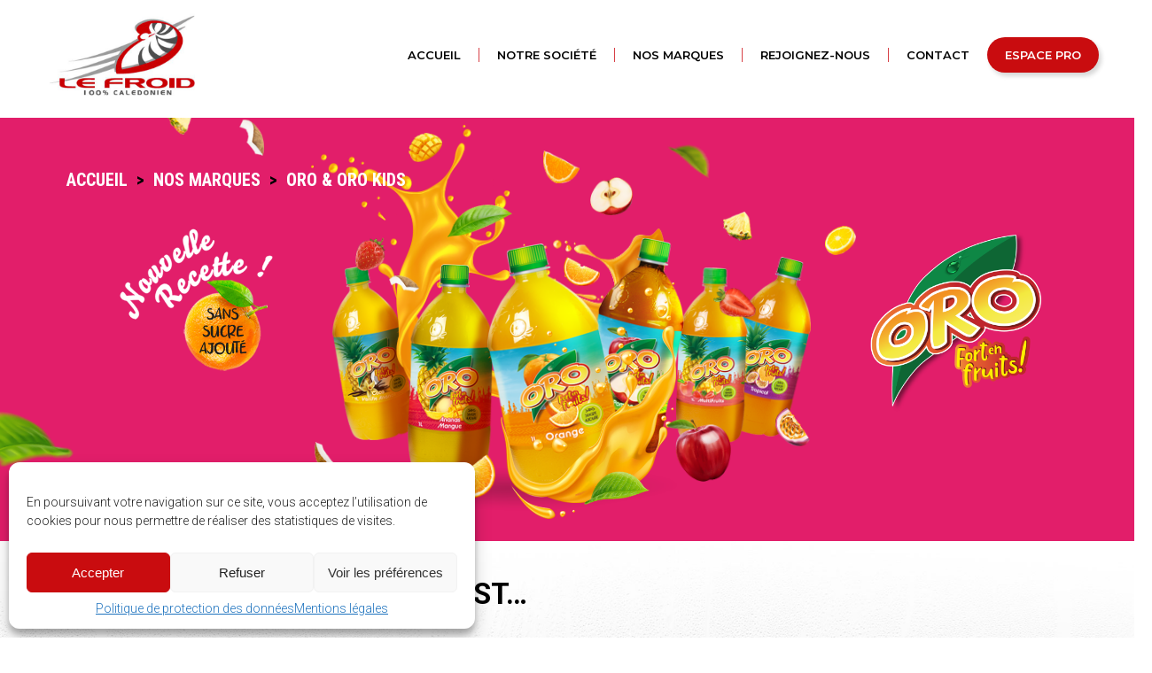

--- FILE ---
content_type: text/html; charset=UTF-8
request_url: https://www.lefroid.nc/nos-marques/oro/
body_size: 12897
content:
<!DOCTYPE html><html lang=en-US><head><style>img.lazy{min-height:1px}</style><link href=https://www.lefroid.nc/wp-content/plugins/w3-total-cache/pub/js/lazyload.min.js?x77834 as=script><meta charset="UTF-8"><meta http-equiv="X-UA-Compatible" content="ie=edge"><meta name="viewport" content="width=device-width, initial-scale=1, maximum-scale=1, user-scalable=0"><link rel="shortcut icon" href=https://www.lefroid.nc/wp-content/themes/froid/favicon.ico?x77834 type=image/x-icon><title>ORO &amp; ORO Kids - Le Froid</title><meta name='robots' content='index, follow, max-image-preview:large, max-snippet:-1, max-video-preview:-1'><link rel=canonical href=https://www.lefroid.nc/nos-marques/oro/ ><meta property="og:locale" content="en_US"><meta property="og:type" content="article"><meta property="og:title" content="ORO &amp; ORO Kids - Le Froid"><meta property="og:url" content="https://www.lefroid.nc/nos-marques/oro/"><meta property="og:site_name" content="Le Froid"><meta property="article:modified_time" content="2021-09-17T00:23:08+00:00"><meta name="twitter:card" content="summary_large_image"> <script type=application/ld+json class=yoast-schema-graph>{"@context":"https://schema.org","@graph":[{"@type":"WebPage","@id":"https://www.lefroid.nc/nos-marques/oro/","url":"https://www.lefroid.nc/nos-marques/oro/","name":"ORO & ORO Kids - Le Froid","isPartOf":{"@id":"https://www.lefroid.nc/#website"},"datePublished":"2021-04-07T21:55:24+00:00","dateModified":"2021-09-17T00:23:08+00:00","breadcrumb":{"@id":"https://www.lefroid.nc/nos-marques/oro/#breadcrumb"},"inLanguage":"en-US","potentialAction":[{"@type":"ReadAction","target":["https://www.lefroid.nc/nos-marques/oro/"]}]},{"@type":"BreadcrumbList","@id":"https://www.lefroid.nc/nos-marques/oro/#breadcrumb","itemListElement":[{"@type":"ListItem","position":1,"name":"Nos marques","item":"https://www.lefroid.nc/nos-marques/"},{"@type":"ListItem","position":2,"name":"ORO &#038; ORO Kids"}]},{"@type":"WebSite","@id":"https://www.lefroid.nc/#website","url":"https://www.lefroid.nc/","name":"Le Froid","description":"Le Froid","potentialAction":[{"@type":"SearchAction","target":{"@type":"EntryPoint","urlTemplate":"https://www.lefroid.nc/?s={search_term_string}"},"query-input":"required name=search_term_string"}],"inLanguage":"en-US"}]}</script> <link rel=dns-prefetch href=//www.lefroid.nc><link rel=dns-prefetch href=//cdnjs.cloudflare.com><link rel=dns-prefetch href=//fonts.googleapis.com><link rel=stylesheet id=wpo_min-header-0-css href=https://www.lefroid.nc/wp-content/cache/wpo-minify/1767574493/assets/wpo-minify-header-bf486c12.min.css?x77834 media=all><link rel=preconnect href=https://fonts.gstatic.com/ crossorigin><script src=https://www.lefroid.nc/wp-content/themes/froid/js/jquery-1.11.1.min.js?x77834 id=jquery-js></script> <script id=file_uploads_nfpluginsettings-js-extra>var params={"clearLogRestUrl":"https:\/\/www.lefroid.nc\/wp-json\/nf-file-uploads\/debug-log\/delete-all","clearLogButtonId":"file_uploads_clear_debug_logger","downloadLogRestUrl":"https:\/\/www.lefroid.nc\/wp-json\/nf-file-uploads\/debug-log\/get-all","downloadLogButtonId":"file_uploads_download_debug_logger"};</script> <script src=https://www.lefroid.nc/wp-content/plugins/ninja-forms-uploads/assets/js/nfpluginsettings.js?x77834 id=file_uploads_nfpluginsettings-js></script> <script src=https://www.lefroid.nc/wp-content/plugins/revslider/public/assets/js/rbtools.min.js?x77834 id=tp-tools-js></script> <script src=https://www.lefroid.nc/wp-content/plugins/revslider/public/assets/js/rs6.min.js?x77834 id=revmin-js></script> <link rel=https://api.w.org/ href=https://www.lefroid.nc/wp-json/ ><link rel=alternate type=application/json href=https://www.lefroid.nc/wp-json/wp/v2/pages/3060><link rel=EditURI type=application/rsd+xml title=RSD href=https://www.lefroid.nc/xmlrpc.php?rsd><meta name="generator" content="WordPress 6.4.7"><link rel=shortlink href='https://www.lefroid.nc/?p=3060'><link rel=alternate type=application/json+oembed href="https://www.lefroid.nc/wp-json/oembed/1.0/embed?url=https%3A%2F%2Fwww.lefroid.nc%2Fnos-marques%2Foro%2F"><link rel=alternate type=text/xml+oembed href="https://www.lefroid.nc/wp-json/oembed/1.0/embed?url=https%3A%2F%2Fwww.lefroid.nc%2Fnos-marques%2Foro%2F&#038;format=xml"><style>.cmplz-hidden{display:none !important}</style><meta name="generator" content="Elementor 3.20.1; features: e_optimized_assets_loading, additional_custom_breakpoints, block_editor_assets_optimize, e_image_loading_optimization; settings: css_print_method-external, google_font-enabled, font_display-auto"><meta name="generator" content="Powered by Slider Revolution 6.2.20 - responsive, Mobile-Friendly Slider Plugin for WordPress with comfortable drag and drop interface."> <script>function setREVStartSize(e){window.RSIW=window.RSIW===undefined?window.innerWidth:window.RSIW;window.RSIH=window.RSIH===undefined?window.innerHeight:window.RSIH;try{var pw=document.getElementById(e.c).parentNode.offsetWidth,newh;pw=pw===0||isNaN(pw)?window.RSIW:pw;e.tabw=e.tabw===undefined?0:parseInt(e.tabw);e.thumbw=e.thumbw===undefined?0:parseInt(e.thumbw);e.tabh=e.tabh===undefined?0:parseInt(e.tabh);e.thumbh=e.thumbh===undefined?0:parseInt(e.thumbh);e.tabhide=e.tabhide===undefined?0:parseInt(e.tabhide);e.thumbhide=e.thumbhide===undefined?0:parseInt(e.thumbhide);e.mh=e.mh===undefined||e.mh==""||e.mh==="auto"?0:parseInt(e.mh,0);if(e.layout==="fullscreen"||e.l==="fullscreen")
newh=Math.max(e.mh,window.RSIH);else{e.gw=Array.isArray(e.gw)?e.gw:[e.gw];for(var i in e.rl)if(e.gw[i]===undefined||e.gw[i]===0)e.gw[i]=e.gw[i-1];e.gh=e.el===undefined||e.el===""||(Array.isArray(e.el)&&e.el.length==0)?e.gh:e.el;e.gh=Array.isArray(e.gh)?e.gh:[e.gh];for(var i in e.rl)if(e.gh[i]===undefined||e.gh[i]===0)e.gh[i]=e.gh[i-1];var nl=new Array(e.rl.length),ix=0,sl;e.tabw=e.tabhide>=pw?0:e.tabw;e.thumbw=e.thumbhide>=pw?0:e.thumbw;e.tabh=e.tabhide>=pw?0:e.tabh;e.thumbh=e.thumbhide>=pw?0:e.thumbh;for(var i in e.rl)nl[i]=e.rl[i]<window.RSIW?0:e.rl[i];sl=nl[0];for(var i in nl)if(sl>nl[i]&&nl[i]>0){sl=nl[i];ix=i;}
var m=pw>(e.gw[ix]+e.tabw+e.thumbw)?1:(pw-(e.tabw+e.thumbw))/(e.gw[ix]);newh=(e.gh[ix]*m)+(e.tabh+e.thumbh);}
if(window.rs_init_css===undefined)window.rs_init_css=document.head.appendChild(document.createElement("style"));document.getElementById(e.c).height=newh+"px";window.rs_init_css.innerHTML+="#"+e.c+"_wrapper { height: "+newh+"px }";}catch(e){console.log("Failure at Presize of Slider:"+e)}};</script> <style id=wp-custom-css>.page-id-419 ul, .page-id-419 ol{padding-left:50px}.sp-news .sp-news__facebook{display:none}.sp-news__list #nav-posts{position:absolute;bottom:-20px;width:100%;display:flex;justify-content:space-between}</style></head><body data-cmplz=1 class="page-template page-template-page-brand page-template-page-brand-php page page-id-3060 page-child parent-pageid-17 elementor-default elementor-kit-1353 elementor-page elementor-page-3060"><header class="header fw"><div class="header__wrapper wrapper"><div class=header__top><div class=header__logo-wrap> <a class=header__logo href=https://www.lefroid.nc><img class=lazy src="data:image/svg+xml,%3Csvg%20xmlns='http://www.w3.org/2000/svg'%20viewBox='0%200%201%201'%3E%3C/svg%3E" data-src=https://www.lefroid.nc/wp-content/themes/froid/img/logo.png?x77834 alt=" "></a></div><div class=header__main><div class=nav-menu-wrapper><ul id=menu-main-menu class="nav-menu nav-menu_main"><li class= "menu-item"><a href=https://www.lefroid.nc>accueil</a> </li><li id=menu-item-931 class="menu-item menu-item-type-custom menu-item-object-custom menu-item-has-children menu-item-931"><a href=#>Notre société</a><ul class=sub-menu> <li id=menu-item-28 class="menu-item menu-item-type-post_type menu-item-object-page menu-item-28"><a href=https://www.lefroid.nc/histoire/ >Notre histoire</a></li> <li id=menu-item-4999 class="menu-item menu-item-type-post_type menu-item-object-page menu-item-4999"><a href=https://www.lefroid.nc/notre-usine/ >Notre usine</a></li> <li id=menu-item-930 class="menu-item menu-item-type-post_type menu-item-object-page menu-item-930"><a href=https://www.lefroid.nc/nos-valeurs/ >Nos valeurs</a></li> <li id=menu-item-1152 class="menu-item menu-item-type-post_type menu-item-object-page menu-item-1152"><a href=https://www.lefroid.nc/nos-actions-responsables/ >Notre stratégie RSE</a></li></ul> </li> <li id=menu-item-31 class="menu-item menu-item-type-post_type menu-item-object-page current-page-ancestor menu-item-31"><a href=https://www.lefroid.nc/nos-marques/ >Nos marques</a></li> <li id=menu-item-26893 class="menu-item menu-item-type-post_type menu-item-object-page menu-item-26893"><a href=https://www.lefroid.nc/nous-rejoindre/ >Rejoignez-nous</a></li> <li id=menu-item-26660 class="menu-item menu-item-type-custom menu-item-object-custom menu-item-26660"><a href=/contact>Contact</a></li> <li id=menu-item-1312 class="btn-b2b menu-item menu-item-type-custom menu-item-object-custom menu-item-1312"><a target=_blank rel=noopener href=https://commande.lefroid.nc>Espace Pro</a></li></ul></div></div></div></div><div class=header__mobile-nav> <a class=header__mobile-logo href=https://www.lefroid.nc><img class=lazy src="data:image/svg+xml,%3Csvg%20xmlns='http://www.w3.org/2000/svg'%20viewBox='0%200%201%201'%3E%3C/svg%3E" data-src=https://www.lefroid.nc/wp-content/themes/froid/img/logo.png?x77834 alt=" "></a><div class=header__mobile-nav-button> <span class=header__mobile-nav-button-element></span></div></div><div class=header__mobile-nav-menu-wrapper><div class=header__mobile-nav-menu><ul id=menu-main-menu-1 class=header__mobile-nav-list><li class= "menu-item"><a href=https://www.lefroid.nc>accueil</a> </li><li class="menu-item menu-item-type-custom menu-item-object-custom menu-item-has-children menu-item-931"><a href=#>Notre société</a><ul class=sub-menu> <li class="menu-item menu-item-type-post_type menu-item-object-page menu-item-28"><a href=https://www.lefroid.nc/histoire/ >Notre histoire</a></li> <li class="menu-item menu-item-type-post_type menu-item-object-page menu-item-4999"><a href=https://www.lefroid.nc/notre-usine/ >Notre usine</a></li> <li class="menu-item menu-item-type-post_type menu-item-object-page menu-item-930"><a href=https://www.lefroid.nc/nos-valeurs/ >Nos valeurs</a></li> <li class="menu-item menu-item-type-post_type menu-item-object-page menu-item-1152"><a href=https://www.lefroid.nc/nos-actions-responsables/ >Notre stratégie RSE</a></li></ul> </li> <li class="menu-item menu-item-type-post_type menu-item-object-page current-page-ancestor menu-item-31"><a href=https://www.lefroid.nc/nos-marques/ >Nos marques</a></li> <li class="menu-item menu-item-type-post_type menu-item-object-page menu-item-26893"><a href=https://www.lefroid.nc/nous-rejoindre/ >Rejoignez-nous</a></li> <li class="menu-item menu-item-type-custom menu-item-object-custom menu-item-26660"><a href=/contact>Contact</a></li> <li class="btn-b2b menu-item menu-item-type-custom menu-item-object-custom menu-item-1312"><a target=_blank rel=noopener href=https://commande.lefroid.nc>Espace Pro</a></li></ul><ul class="header__mobile-nav-list header__mobile-nav-list_add"> <li class="menu-item langs"> <a class="langs__item active">FR</a> <span href=langs__item> / </span> <a class=langs__item href=#>EN</a> </li></ul></div></div></header><div class="sp sp-brand fw sp-brand_oro"><div class="sp-brand__revslider brand-revslider brand-revslider_oro"><div class=sp-brand__container><div class="brand-revslider__wrapper wrapper"><div class="brand-revslider__info-breadcrumbs brand-breadcrumbs"> <a class=brand-breadcrumbs__item href=/ >accueil</a> <span class="brand-breadcrumbs__item brand-breadcrumbs__item_arrow">&gt;</span> <a class=brand-breadcrumbs__item href=https://www.lefroid.nc/nos-marques/ >Nos marques</a> <span class="brand-breadcrumbs__item brand-breadcrumbs__item_arrow">&gt;</span> <span class=brand-breadcrumbs__item>ORO &#038; ORO Kids</span></div><p class=rs-p-wp-fix></p> <rs-module-wrap id=rev_slider_4_1_wrapper data-source=gallery style="background:#e21e6b;padding:0;margin:0px auto;margin-top:0;margin-bottom:0;"> <rs-module id=rev_slider_4_1 style data-version=6.2.20> <rs-slides> <rs-slide data-key=rs-14 data-title=Slide data-anim=ei:d;eo:d;s:1000;r:0;t:fade;sl:0;> <img src=//www.lefroid.nc/wp-content/plugins/revslider/public/assets/assets/transparent.png?x77834 alt=Slide title="ORO &#038; ORO Kids" data-bg=c:#e21e6a; data-parallax=off class=rev-slidebg data-no-retina> <rs-group id=slider-4-slide-14-layer-56 data-type=group data-rsp_ch=on data-xy=x:c;xo:-127px;y:c;yo:-52px; data-text=w:normal; data-dim=w:1620px;h:806; data-frame_0=o:1; data-frame_999=o:0;st:w;sA:9000; style=z-index:40; ><rs-layer id=slider-4-slide-14-layer-10 data-type=image data-rsp_ch=on data-xy=x:565px;y:680px; data-text=w:normal; data-dim=w:561;h:82; data-frame_999=o:0;st:w; style=z-index:10; ><img class=lazy src="data:image/svg+xml,%3Csvg%20xmlns='http://www.w3.org/2000/svg'%20viewBox='0%200%20797%20116'%3E%3C/svg%3E" data-src=//www.lefroid.nc/wp-content/uploads/2021/03/1-oro-shadow-main.png?x77834 width=797 height=116 data-no-retina> </rs-layer><rs-layer id=slider-4-slide-14-layer-11 data-type=image data-rsp_ch=on data-xy=x:803px;y:310px; data-text=w:normal; data-dim=w:231;h:431; data-frame_999=o:0;st:w; style=z-index:18; ><img class=lazy src="data:image/svg+xml,%3Csvg%20xmlns='http://www.w3.org/2000/svg'%20viewBox='0%200%20320%20596'%3E%3C/svg%3E" data-src=//www.lefroid.nc/wp-content/uploads/2021/03/1-oro-bottle-1.png?x77834 width=320 height=596 data-no-retina> </rs-layer><rs-layer id=slider-4-slide-14-layer-12 data-type=image data-rsp_ch=on data-xy=x:668px;y:344px; data-text=w:normal; data-dim=w:145;h:360; data-frame_999=o:0;st:w; style=z-index:16; ><img class=lazy src="data:image/svg+xml,%3Csvg%20xmlns='http://www.w3.org/2000/svg'%20viewBox='0%200%20207%20512'%3E%3C/svg%3E" data-src=//www.lefroid.nc/wp-content/uploads/2021/03/1-oro-bottle-2.png?x77834 width=207 height=512 data-no-retina> </rs-layer><rs-layer id=slider-4-slide-14-layer-13 data-type=image data-rsp_ch=on data-xy=x:954px;y:301px; data-text=w:normal; data-dim=w:182;h:377; data-frame_999=o:0;st:w; style=z-index:17; ><img class=lazy src="data:image/svg+xml,%3Csvg%20xmlns='http://www.w3.org/2000/svg'%20viewBox='0%200%20250%20516'%3E%3C/svg%3E" data-src=//www.lefroid.nc/wp-content/uploads/2021/03/1-oro-bottle-3.png?x77834 width=250 height=516 data-no-retina> </rs-layer><rs-layer id=slider-4-slide-14-layer-14 data-type=image data-rsp_ch=on data-xy=x:541px;y:347px; data-text=w:normal; data-dim=w:138;h:295; data-frame_999=o:0;st:w; style=z-index:13; ><img class=lazy src="data:image/svg+xml,%3Csvg%20xmlns='http://www.w3.org/2000/svg'%20viewBox='0%200%20195%20416'%3E%3C/svg%3E" data-src=//www.lefroid.nc/wp-content/uploads/2021/03/oro-bottle-4.png?x77834 width=195 height=416 data-no-retina> </rs-layer><rs-layer id=slider-4-slide-14-layer-15 data-type=image data-rsp_ch=on data-xy=x:1122px;y:350px; data-text=w:normal; data-dim=w:122;h:298; data-frame_999=o:0;st:w; style=z-index:15; ><img class=lazy src="data:image/svg+xml,%3Csvg%20xmlns='http://www.w3.org/2000/svg'%20viewBox='0%200%20166%20407'%3E%3C/svg%3E" data-src=//www.lefroid.nc/wp-content/uploads/2021/03/1-oro-bottle-5.png?x77834 width=166 height=407 data-no-retina> </rs-layer><rs-layer id=slider-4-slide-14-layer-16 data-type=image data-rsp_ch=on data-xy=x:1197px;y:332px; data-text=w:normal; data-dim=w:153;h:304; data-frame_999=o:0;st:w; style=z-index:12; ><img class=lazy src="data:image/svg+xml,%3Csvg%20xmlns='http://www.w3.org/2000/svg'%20viewBox='0%200%20207%20410'%3E%3C/svg%3E" data-src=//www.lefroid.nc/wp-content/uploads/2021/03/1-oro-bottle-6.png?x77834 width=207 height=410 data-no-retina> </rs-layer><rs-layer id=slider-4-slide-14-layer-17 data-type=image data-rsp_ch=on data-xy=x:863px;y:284px; data-text=w:normal; data-dim=w:242;h:167; data-frame_999=o:0;st:w; style=z-index:11; ><img class=lazy src="data:image/svg+xml,%3Csvg%20xmlns='http://www.w3.org/2000/svg'%20viewBox='0%200%20327%20225'%3E%3C/svg%3E" data-src=//www.lefroid.nc/wp-content/uploads/2021/03/1-oro-splash-2.png?x77834 width=327 height=225 data-no-retina> </rs-layer><rs-layer id=slider-4-slide-14-layer-18 data-type=image data-rsp_ch=on data-xy=x:774px;y:375px; data-text=w:normal; data-dim=w:348;h:400; data-frame_999=o:0;st:w; style=z-index:19; ><img class=lazy src="data:image/svg+xml,%3Csvg%20xmlns='http://www.w3.org/2000/svg'%20viewBox='0%200%20457%20525'%3E%3C/svg%3E" data-src=//www.lefroid.nc/wp-content/uploads/2021/03/1-oro-splash-3.png?x77834 width=457 height=525 data-no-retina> </rs-layer><rs-layer id=slider-4-slide-14-layer-19 data-type=image data-rsp_ch=on data-xy=x:504px;y:108px; data-text=w:normal; data-dim=w:433;h:501; data-frame_999=o:0;st:w; style=z-index:14; ><img class=lazy src="data:image/svg+xml,%3Csvg%20xmlns='http://www.w3.org/2000/svg'%20viewBox='0%200%20614%20712'%3E%3C/svg%3E" data-src=//www.lefroid.nc/wp-content/uploads/2021/03/1-oro-splash-1.png?x77834 width=614 height=712 data-no-retina> </rs-layer><rs-layer id=slider-4-slide-14-layer-21 class=rs-pxl-1 data-type=image data-rsp_ch=on data-xy=x:181px;y:284px; data-text=w:normal; data-dim=w:259px;h:241px; data-frame_999=o:0;st:w; style=z-index:24; ><img class=lazy src="data:image/svg+xml,%3Csvg%20xmlns='http://www.w3.org/2000/svg'%20viewBox='0%200%20297%20276'%3E%3C/svg%3E" data-src=//www.lefroid.nc/wp-content/uploads/2021/04/oro-nouvelle-recette.png?x77834 width=297 height=276 data-no-retina> </rs-layer><rs-layer id=slider-4-slide-14-layer-23 class=rs-pxl-4 data-type=image data-rsp_ch=on data-xy=x:735px;y:243px; data-text=w:normal; data-dim=w:109;h:56; data-frame_999=o:0;st:w; style=z-index:20; ><img class=lazy src="data:image/svg+xml,%3Csvg%20xmlns='http://www.w3.org/2000/svg'%20viewBox='0%200%20156%2080'%3E%3C/svg%3E" data-src=//www.lefroid.nc/wp-content/uploads/2021/03/1-oro-leaf-2.png?x77834 width=156 height=80 data-no-retina> </rs-layer><rs-layer id=slider-4-slide-14-layer-24 class=rs-pxl-4 data-type=image data-rsp_ch=on data-xy=x:966px;y:695px; data-text=w:normal; data-dim=w:111;h:57; data-frame_999=o:0;st:w; style=z-index:23; ><img class=lazy src="data:image/svg+xml,%3Csvg%20xmlns='http://www.w3.org/2000/svg'%20viewBox='0%200%20140%2071'%3E%3C/svg%3E" data-src=//www.lefroid.nc/wp-content/uploads/2021/03/1-oro-leaf-3.png?x77834 width=140 height=71 data-no-retina> </rs-layer><rs-layer id=slider-4-slide-14-layer-25 class=rs-pxl-4 data-type=image data-rsp_ch=on data-xy=x:1106px;y:141px; data-text=w:normal; data-dim=w:73;h:58; data-frame_999=o:0;st:w; style=z-index:25; ><img class=lazy src="data:image/svg+xml,%3Csvg%20xmlns='http://www.w3.org/2000/svg'%20viewBox='0%200%20104%2083'%3E%3C/svg%3E" data-src=//www.lefroid.nc/wp-content/uploads/2021/03/1-oro-leaf-1.png?x77834 width=104 height=83 data-no-retina> </rs-layer><rs-layer id=slider-4-slide-14-layer-39 class=rs-pxl-1 data-type=image data-rsp_ch=on data-xy=x:977px;y:197px; data-text=w:normal; data-dim=w:72;h:65; data-frame_999=o:0;st:w; style=z-index:26; ><img class=lazy src="data:image/svg+xml,%3Csvg%20xmlns='http://www.w3.org/2000/svg'%20viewBox='0%200%20102%2092'%3E%3C/svg%3E" data-src=//www.lefroid.nc/wp-content/uploads/2021/03/2-oro-fruits-2.png?x77834 width=102 height=92 data-no-retina> </rs-layer><rs-layer id=slider-4-slide-14-layer-40 class=rs-pxl-1 data-type=image data-rsp_ch=on data-xy=x:1291px;y:587px; data-text=w:normal; data-dim=w:58;h:66; data-frame_999=o:0;st:w; style=z-index:27; ><img class=lazy src="data:image/svg+xml,%3Csvg%20xmlns='http://www.w3.org/2000/svg'%20viewBox='0%200%2085%2095'%3E%3C/svg%3E" data-src=//www.lefroid.nc/wp-content/uploads/2021/03/2-oro-fruits-3.png?x77834 width=85 height=95 data-no-retina> </rs-layer><rs-layer id=slider-4-slide-14-layer-41 class=rs-pxl-2 data-type=image data-rsp_ch=on data-xy=x:1186px;y:385px; data-text=w:normal; data-dim=w:72;h:49; data-frame_999=o:0;st:w; style=z-index:28; ><img class=lazy src="data:image/svg+xml,%3Csvg%20xmlns='http://www.w3.org/2000/svg'%20viewBox='0%200%20103%2069'%3E%3C/svg%3E" data-src=//www.lefroid.nc/wp-content/uploads/2021/03/2-oro-fruits-4.png?x77834 width=103 height=69 data-no-retina> </rs-layer><rs-layer id=slider-4-slide-14-layer-42 data-type=image data-rsp_ch=on data-xy=x:579px;y:299px; data-text=w:normal; data-dim=w:51;h:57; data-frame_999=o:0;st:w; style=z-index:29; ><img class=lazy src="data:image/svg+xml,%3Csvg%20xmlns='http://www.w3.org/2000/svg'%20viewBox='0%200%2073%2082'%3E%3C/svg%3E" data-src=//www.lefroid.nc/wp-content/uploads/2021/03/2-oro-fruits-1.png?x77834 width=73 height=82 data-no-retina> </rs-layer><rs-layer id=slider-4-slide-14-layer-43 class=rs-pxl-2 data-type=image data-rsp_ch=on data-xy=x:331px;y:685px; data-text=w:normal; data-dim=w:45;h:52; data-frame_999=o:0;st:w; style=z-index:30; ><img class=lazy src="data:image/svg+xml,%3Csvg%20xmlns='http://www.w3.org/2000/svg'%20viewBox='0%200%2064%2076'%3E%3C/svg%3E" data-src=//www.lefroid.nc/wp-content/uploads/2021/03/2-oro-fruits-7.png?x77834 width=64 height=76 data-no-retina> </rs-layer><rs-layer id=slider-4-slide-14-layer-44 class=rs-pxl-6 data-type=image data-rsp_ch=on data-xy=x:897px;y:152px; data-text=w:normal; data-dim=w:62;h:56; data-frame_999=o:0;st:w; style=z-index:31; ><img class=lazy src="data:image/svg+xml,%3Csvg%20xmlns='http://www.w3.org/2000/svg'%20viewBox='0%200%2088%2080'%3E%3C/svg%3E" data-src=//www.lefroid.nc/wp-content/uploads/2021/03/2-oro-fruits-8.png?x77834 width=88 height=80 data-no-retina> </rs-layer><rs-layer id=slider-4-slide-14-layer-45 class=rs-pxl-2 data-type=image data-rsp_ch=on data-xy=x:636px;y:364px; data-text=w:normal; data-dim=w:52;h:29; data-frame_999=o:0;st:w; style=z-index:32; ><img class=lazy src="data:image/svg+xml,%3Csvg%20xmlns='http://www.w3.org/2000/svg'%20viewBox='0%200%2077%2041'%3E%3C/svg%3E" data-src=//www.lefroid.nc/wp-content/uploads/2021/03/2-oro-fruits-9.png?x77834 width=77 height=41 data-no-retina> </rs-layer><rs-layer id=slider-4-slide-14-layer-46 class=rs-pxl-1 data-type=image data-rsp_ch=on data-xy=x:383px;y:100px; data-text=w:normal; data-dim=w:42;h:62; data-frame_999=o:0;st:w; style=z-index:33; ><img class=lazy src="data:image/svg+xml,%3Csvg%20xmlns='http://www.w3.org/2000/svg'%20viewBox='0%200%2060%2088'%3E%3C/svg%3E" data-src=//www.lefroid.nc/wp-content/uploads/2021/03/2-oro-fruits-5.png?x77834 width=60 height=88 data-no-retina> </rs-layer><rs-layer id=slider-4-slide-14-layer-47 class=rs-pxl-3 data-type=image data-rsp_ch=on data-xy=x:511px;y:645px; data-text=w:normal; data-dim=w:65;h:65; data-frame_999=o:0;st:w; style=z-index:34; ><img class=lazy src="data:image/svg+xml,%3Csvg%20xmlns='http://www.w3.org/2000/svg'%20viewBox='0%200%2093%2094'%3E%3C/svg%3E" data-src=//www.lefroid.nc/wp-content/uploads/2021/03/2-oro-fruits-6.png?x77834 width=93 height=94 data-no-retina> </rs-layer><rs-layer id=slider-4-slide-14-layer-48 class=rs-pxl-3 data-type=image data-rsp_ch=on data-xy=x:1374px;y:280px; data-text=w:normal; data-dim=w:53;h:49; data-frame_999=o:0;st:w; style=z-index:36; ><img class=lazy src="data:image/svg+xml,%3Csvg%20xmlns='http://www.w3.org/2000/svg'%20viewBox='0%200%2078%2067'%3E%3C/svg%3E" data-src=//www.lefroid.nc/wp-content/uploads/2021/03/1-oro-fruits-11.png?x77834 width=78 height=67 data-no-retina> </rs-layer><rs-layer id=slider-4-slide-14-layer-49 data-type=image data-rsp_ch=on data-xy=x:932px;y:332px; data-text=w:normal; data-dim=w:62;h:50; data-frame_999=o:0;st:w; style=z-index:37; ><img class=lazy src="data:image/svg+xml,%3Csvg%20xmlns='http://www.w3.org/2000/svg'%20viewBox='0%200%2088%2071'%3E%3C/svg%3E" data-src=//www.lefroid.nc/wp-content/uploads/2021/03/1-oro-fruits-12.png?x77834 width=88 height=71 data-no-retina> </rs-layer><rs-layer id=slider-4-slide-14-layer-50 class=rs-pxl-5 data-type=image data-rsp_ch=on data-xy=x:731px;y:667px; data-text=w:normal; data-dim=w:85;h:77; data-frame_999=o:0;st:w; style=z-index:21; ><img class=lazy src="data:image/svg+xml,%3Csvg%20xmlns='http://www.w3.org/2000/svg'%20viewBox='0%200%20119%20110'%3E%3C/svg%3E" data-src=//www.lefroid.nc/wp-content/uploads/2021/03/1-oro-fruits-13.png?x77834 width=119 height=110 data-no-retina> </rs-layer><rs-layer id=slider-4-slide-14-layer-51 class=rs-pxl-5 data-type=image data-rsp_ch=on data-xy=x:1202px;y:255px; data-text=w:normal; data-dim=w:50;h:50; data-frame_999=o:0;st:w; style=z-index:35; ><img class=lazy src="data:image/svg+xml,%3Csvg%20xmlns='http://www.w3.org/2000/svg'%20viewBox='0%200%2074%2071'%3E%3C/svg%3E" data-src=//www.lefroid.nc/wp-content/uploads/2021/03/1-oro-fruits-14.png?x77834 width=74 height=71 data-no-retina> </rs-layer><rs-layer id=slider-4-slide-14-layer-52 class=rs-pxl-5 data-type=image data-rsp_ch=on data-xy=x:670px;y:122px; data-text=w:normal; data-dim=w:57;h:50; data-frame_999=o:0;st:w; style=z-index:38; ><img class=lazy src="data:image/svg+xml,%3Csvg%20xmlns='http://www.w3.org/2000/svg'%20viewBox='0%200%2082%2071'%3E%3C/svg%3E" data-src=//www.lefroid.nc/wp-content/uploads/2021/03/1-oro-fruits-15.png?x77834 width=82 height=71 data-no-retina> </rs-layer><rs-layer id=slider-4-slide-14-layer-53 class=rs-pxl-3 data-type=image data-rsp_ch=on data-xy=x:256px;y:60px; data-text=w:normal; data-dim=w:49;h:65; data-frame_999=o:0;st:w; style=z-index:39; ><img class=lazy src="data:image/svg+xml,%3Csvg%20xmlns='http://www.w3.org/2000/svg'%20viewBox='0%200%2068%2091'%3E%3C/svg%3E" data-src=//www.lefroid.nc/wp-content/uploads/2021/03/2-oro-fruits-10.png?x77834 width=68 height=91 data-no-retina> </rs-layer><rs-layer id=slider-4-slide-14-layer-54 class=rs-pxl-6 data-type=image data-rsp_ch=on data-xy=x:1106px;y:607px; data-text=w:normal; data-dim=w:110;h:107; data-frame_999=o:0;st:w; style=z-index:22; ><img class=lazy src="data:image/svg+xml,%3Csvg%20xmlns='http://www.w3.org/2000/svg'%20viewBox='0%200%20159%20153'%3E%3C/svg%3E" data-src=//www.lefroid.nc/wp-content/uploads/2021/03/1-oro-fruits-16.png?x77834 width=159 height=153 data-no-retina> </rs-layer></rs-group><rs-layer id=slider-4-slide-14-layer-9 data-type=image data-rsp_ch=on data-xy=x:-4px;y:497px; data-text=w:normal; data-dim=w:127px;h:96px; data-frame_999=o:0;st:w; style=z-index:9; ><img class=lazy src="data:image/svg+xml,%3Csvg%20xmlns='http://www.w3.org/2000/svg'%20viewBox='0%200%20198%20149'%3E%3C/svg%3E" data-src=//www.lefroid.nc/wp-content/uploads/2021/03/1-oro-leaf-4.png?x77834 width=198 height=149 data-no-retina> </rs-layer><rs-layer id=slider-4-slide-14-layer-22 class=rs-pxl-2 data-type=image data-rsp_ch=on data-xy=x:1474px;y:194px; data-text=w:normal; data-dim=w:289px;h:304px; data-frame_999=o:0;st:w; style=z-index:8; ><img class=lazy src="data:image/svg+xml,%3Csvg%20xmlns='http://www.w3.org/2000/svg'%20viewBox='0%200%20337%20355'%3E%3C/svg%3E" data-src=//www.lefroid.nc/wp-content/uploads/2021/04/oro-logo.png?x77834 width=337 height=355 data-no-retina> </rs-layer>		</rs-slide> </rs-slides> </rs-module> <script>setREVStartSize({c:'rev_slider_4_1',rl:[1920,1366,1024,768],el:[717],gw:[1920],gh:[717],type:'standard',justify:'',layout:'fullwidth',mh:"0"});var	revapi4,tpj;function revinit_4(){jQuery(function(){tpj=jQuery;revapi4=tpj("#rev_slider_4_1");if(revapi4==undefined||revapi4.revolution==undefined){revslider_showDoubleJqueryError("rev_slider_4_1");}else{revapi4.revolution({sliderLayout:"fullwidth",visibilityLevels:"1920,1366,1024,768",gridwidth:1920,gridheight:717,spinner:"spinner0",perspective:600,perspectiveType:"local",editorheight:"717,768,960,720",responsiveLevels:"1920,1366,1024,768",progressBar:{disableProgressBar:true},navigation:{onHoverStop:false},parallax:{levels:[5,10,15,20,25,30,35,40,45,46,47,48,49,50,51,30],type:"mousescroll",speed:0},scrolleffect:{set:true,multiplicator:1.3,multiplicator_layers:1.3},fallbacks:{allowHTML5AutoPlayOnAndroid:true},});}});}
if(document.readyState==="loading")window.addEventListener('DOMContentLoaded',function(){revinit_4();});else revinit_4();</script> </rs-module-wrap></div></div></div><div class=sp-brand__cover><div class="sp-brand__info brand-info"><div class="brand-info__wrapper wrapper"><div class=brand-info__image data-parallax=scroll data-image-src=https://www.lefroid.nc/wp-content/uploads/2019/12/sprite-info-img.png?x77834><img class=lazy src="data:image/svg+xml,%3Csvg%20xmlns='http://www.w3.org/2000/svg'%20viewBox='0%200%20458%20406'%3E%3C/svg%3E" data-src=https://www.lefroid.nc/wp-content/uploads/2021/04/brand-oro-logos.png?x77834 data-depth=0.6 data-depth-y=-0.80></div><div class=brand-info__text><div class="brand-info__title title"><p><strong>ORO</strong> c&#8217;est&#8230;</p></div><div class=brand-info__description><p>Une marque de jus de fruits 100% calédonienne née dans les usines de Montravel en 1996, qui au fil des années, est devenue une référence incontournable dans le quotidien des Calédoniens. La marque propose à ses consommateurs une gamme aux différentes saveurs locales avec une teneur en fruits de 40%.<br> En 2021, après 25 ans d&#8217;évolution, la Société LE FROID présente une nouvelle recette ORO « SANS SUCRE AJOUTÉ » !<br> Inspirée de paysages calédoniens depuis sa création, la marque accompagne sa reformulation avec la refonte de son identité visuelle : moderne et dynamique.</p><p>&nbsp;</p><p><img decoding=async class=" wp-image-3099 lazy" style="margin-top: -15px;" src="data:image/svg+xml,%3Csvg%20xmlns='http://www.w3.org/2000/svg'%20viewBox='0%200%20203%20200'%3E%3C/svg%3E" data-src=https://www.lefroid.nc/wp-content/uploads/2021/04/oro-mascotte.png?x77834 alt="Mascotte ORO" width=203 height=200 align=right>Côté « KIDS », la marque propose un format idéal pour les petits, grâce à son bouchon sport. La mascotte ORO MAN devient le héros des petits et grands et plonge les consommateurs dans un univers « Comics », toujours avec une recette « SANS SUCRE AJOUTÉ ».</p></div></div></div></div></div><section class="sb-slider oro"><h2 class="sb-slider__title title">découvrez la gamme <span class=oro>oro</span></h2><div class=sb-slider__wrapper><div class="sb-slider__list slider-list"><div class="sb-slider__slide slider-slide initial active"><div class=sb-slider__slide_wrapper><div class=sb-slider__slide_left><h1 class="sb-slider__slide_left_name oro">Orange</h1><div class=sb-slider__slide_left_description><p>Existe en 1L et 2L</p></div></div><div class=sb-slider__slide_mid> <img src="data:image/svg+xml,%3Csvg%20xmlns='http://www.w3.org/2000/svg'%20viewBox='0%200%20379%20961'%3E%3C/svg%3E" data-src=https://www.lefroid.nc/wp-content/uploads/2021/03/Orange.png?x77834 alt class="sb-slider__slide_mid_img lazy"><div class=more-button>+</div><div class=more-button-title>Valeurs énergétiques</div></div><div class="sb-slider__slide_right slide-descr_box"><p class="sb-slider__slide_right_title oro">valeurs énergétiques</p><div class=sb-lider__slide_right_char><div class=sb-lider__slide_right_char_box><div class="sb-lider__slide_right_char_box_row head-row"><div class=sb-lider__slide_right_char_box_title><p>Pour 100ml</p></div></div><div class="sb-lider__slide_right_char_box_row first-row"><div class="sb-lider__slide_right_char_box_row_left separator"><div class=sb-lider__slide_right_char_box_text><p>Énergie</p></div><div class=sb-lider__slide_right_char_box_qty><p>19 kcal / 73 kJ</p></div></div></div><div class=sb-lider__slide_right_char_box_row><div class="sb-lider__slide_right_char_box_row_left separator"><div class=sb-lider__slide_right_char_box_text><p>Protéines</p></div><div class=sb-lider__slide_right_char_box_qty><p>0,3 g</p></div></div></div><div class=sb-lider__slide_right_char_box_row><div class="sb-lider__slide_right_char_box_row_left "><div class=sb-lider__slide_right_char_box_text><p>Matières grasses</p></div><div class=sb-lider__slide_right_char_box_qty><p><0,1 g</p></div></div></div><div class=sb-lider__slide_right_char_box_row><div class="sb-lider__slide_right_char_box_row_left separator"><div class=sb-lider__slide_right_char_box_text><p>Dont acides gras saturés</p></div><div class=sb-lider__slide_right_char_box_qty><p><0,1 g</p></div></div></div><div class=sb-lider__slide_right_char_box_row><div class="sb-lider__slide_right_char_box_row_left "><div class=sb-lider__slide_right_char_box_text><p>Glucides</p></div><div class=sb-lider__slide_right_char_box_qty><p>3,7 g</p></div></div></div><div class=sb-lider__slide_right_char_box_row><div class="sb-lider__slide_right_char_box_row_left separator"><div class=sb-lider__slide_right_char_box_text><p>Dont sucres naturellement présents <br>dans les fruits</p></div><div class=sb-lider__slide_right_char_box_qty><p>3,7 g</p></div></div></div><div class=sb-lider__slide_right_char_box_row><div class="sb-lider__slide_right_char_box_row_left "><div class=sb-lider__slide_right_char_box_text><p>Sodium</p></div><div class=sb-lider__slide_right_char_box_qty><p>0,0 g</p></div></div></div><div class=sb-lider__slide_right_char_box_row><div class="sb-lider__slide_right_char_box_row_left "><div class=sb-lider__slide_right_char_box_text><p>Fibres alimentaires</p></div><div class=sb-lider__slide_right_char_box_qty><p>1,0 g</p></div></div></div></div></div></div></div></div><div class="sb-slider__slide slider-slide "><div class=sb-slider__slide_wrapper><div class=sb-slider__slide_left><h1 class="sb-slider__slide_left_name oro">Tropical</h1><div class=sb-slider__slide_left_description><p>Existe en 1L et 2L</p></div></div><div class=sb-slider__slide_mid> <img src="data:image/svg+xml,%3Csvg%20xmlns='http://www.w3.org/2000/svg'%20viewBox='0%200%20395%20985'%3E%3C/svg%3E" data-src=https://www.lefroid.nc/wp-content/uploads/2021/03/oro.png?x77834 alt class="sb-slider__slide_mid_img lazy"><div class=more-button>+</div><div class=more-button-title>Valeurs énergétiques</div></div><div class="sb-slider__slide_right slide-descr_box"><p class="sb-slider__slide_right_title oro">valeurs énergétiques</p><div class=sb-lider__slide_right_char><div class=sb-lider__slide_right_char_box><div class="sb-lider__slide_right_char_box_row head-row"><div class=sb-lider__slide_right_char_box_title><p>Pour 100ml</p></div></div><div class="sb-lider__slide_right_char_box_row first-row"><div class="sb-lider__slide_right_char_box_row_left separator"><div class=sb-lider__slide_right_char_box_text><p>Énergie</p></div><div class=sb-lider__slide_right_char_box_qty><p>18 kcal / 75 kJ</p></div></div></div><div class=sb-lider__slide_right_char_box_row><div class="sb-lider__slide_right_char_box_row_left separator"><div class=sb-lider__slide_right_char_box_text><p>Protéines</p></div><div class=sb-lider__slide_right_char_box_qty><p>0,1 g</p></div></div></div><div class=sb-lider__slide_right_char_box_row><div class="sb-lider__slide_right_char_box_row_left "><div class=sb-lider__slide_right_char_box_text><p>Matières grasses</p></div><div class=sb-lider__slide_right_char_box_qty><p><0,1 g</p></div></div></div><div class=sb-lider__slide_right_char_box_row><div class="sb-lider__slide_right_char_box_row_left separator"><div class=sb-lider__slide_right_char_box_text><p>Dont acides gras saturés</p></div><div class=sb-lider__slide_right_char_box_qty><p><0,1 g</p></div></div></div><div class=sb-lider__slide_right_char_box_row><div class="sb-lider__slide_right_char_box_row_left "><div class=sb-lider__slide_right_char_box_text><p>Glucides</p></div><div class=sb-lider__slide_right_char_box_qty><p>3,9 g</p></div></div></div><div class=sb-lider__slide_right_char_box_row><div class="sb-lider__slide_right_char_box_row_left separator"><div class=sb-lider__slide_right_char_box_text><p>Dont sucres naturellement présents <br>dans les fruits</p></div><div class=sb-lider__slide_right_char_box_qty><p>3,7 g</p></div></div></div><div class=sb-lider__slide_right_char_box_row><div class="sb-lider__slide_right_char_box_row_left "><div class=sb-lider__slide_right_char_box_text><p>Sodium</p></div><div class=sb-lider__slide_right_char_box_qty><p>0,0 g</p></div></div></div><div class=sb-lider__slide_right_char_box_row><div class="sb-lider__slide_right_char_box_row_left "><div class=sb-lider__slide_right_char_box_text><p>Fibres alimentaires</p></div><div class=sb-lider__slide_right_char_box_qty><p>0,9 g</p></div></div></div></div></div></div></div></div><div class="sb-slider__slide slider-slide "><div class=sb-slider__slide_wrapper><div class=sb-slider__slide_left><h1 class="sb-slider__slide_left_name oro">Multifruits</h1><div class=sb-slider__slide_left_description><p>Existe en 1L et 2L</p></div></div><div class=sb-slider__slide_mid> <img src="data:image/svg+xml,%3Csvg%20xmlns='http://www.w3.org/2000/svg'%20viewBox='0%200%20389%20985'%3E%3C/svg%3E" data-src=https://www.lefroid.nc/wp-content/uploads/2021/03/Multifruits.png?x77834 alt class="sb-slider__slide_mid_img lazy"><div class=more-button>+</div><div class=more-button-title>Valeurs énergétiques</div></div><div class="sb-slider__slide_right slide-descr_box"><p class="sb-slider__slide_right_title oro">valeurs énergétiques</p><div class=sb-lider__slide_right_char><div class=sb-lider__slide_right_char_box><div class="sb-lider__slide_right_char_box_row head-row"><div class=sb-lider__slide_right_char_box_title><p>Pour 100ml</p></div></div><div class="sb-lider__slide_right_char_box_row first-row"><div class="sb-lider__slide_right_char_box_row_left separator"><div class=sb-lider__slide_right_char_box_text><p>Énergie</p></div><div class=sb-lider__slide_right_char_box_qty><p>19 kcal / 77 kJ</p></div></div></div><div class=sb-lider__slide_right_char_box_row><div class="sb-lider__slide_right_char_box_row_left separator"><div class=sb-lider__slide_right_char_box_text><p>Protéines</p></div><div class=sb-lider__slide_right_char_box_qty><p>0,2 g</p></div></div></div><div class=sb-lider__slide_right_char_box_row><div class="sb-lider__slide_right_char_box_row_left "><div class=sb-lider__slide_right_char_box_text><p>Matières grasses</p></div><div class=sb-lider__slide_right_char_box_qty><p><0,1 g</p></div></div></div><div class=sb-lider__slide_right_char_box_row><div class="sb-lider__slide_right_char_box_row_left separator"><div class=sb-lider__slide_right_char_box_text><p>Dont acides gras saturés</p></div><div class=sb-lider__slide_right_char_box_qty><p><0,1 g</p></div></div></div><div class=sb-lider__slide_right_char_box_row><div class="sb-lider__slide_right_char_box_row_left "><div class=sb-lider__slide_right_char_box_text><p>Glucides</p></div><div class=sb-lider__slide_right_char_box_qty><p>4,0 g</p></div></div></div><div class=sb-lider__slide_right_char_box_row><div class="sb-lider__slide_right_char_box_row_left separator"><div class=sb-lider__slide_right_char_box_text><p>Dont sucres naturellement présents <br>dans les fruits</p></div><div class=sb-lider__slide_right_char_box_qty><p>3,7 g</p></div></div></div><div class=sb-lider__slide_right_char_box_row><div class="sb-lider__slide_right_char_box_row_left "><div class=sb-lider__slide_right_char_box_text><p>Sodium</p></div><div class=sb-lider__slide_right_char_box_qty><p>0,0 g</p></div></div></div><div class=sb-lider__slide_right_char_box_row><div class="sb-lider__slide_right_char_box_row_left "><div class=sb-lider__slide_right_char_box_text><p>Fibres alimentaires</p></div><div class=sb-lider__slide_right_char_box_qty><p>1,0 g</p></div></div></div></div></div></div></div></div><div class="sb-slider__slide slider-slide "><div class=sb-slider__slide_wrapper><div class=sb-slider__slide_left><h1 class="sb-slider__slide_left_name oro">Ananas-Mangue</h1><div class=sb-slider__slide_left_description><p>Existe en 1L et 2L</p></div></div><div class=sb-slider__slide_mid> <img src="data:image/svg+xml,%3Csvg%20xmlns='http://www.w3.org/2000/svg'%20viewBox='0%200%20383%20970'%3E%3C/svg%3E" data-src=https://www.lefroid.nc/wp-content/uploads/2021/03/Ananas-Mangue.png?x77834 alt class="sb-slider__slide_mid_img lazy"><div class=more-button>+</div><div class=more-button-title>Valeurs énergétiques</div></div><div class="sb-slider__slide_right slide-descr_box"><p class="sb-slider__slide_right_title oro">valeurs énergétiques</p><div class=sb-lider__slide_right_char><div class=sb-lider__slide_right_char_box><div class="sb-lider__slide_right_char_box_row head-row"><div class=sb-lider__slide_right_char_box_title><p>Pour 100ml</p></div></div><div class="sb-lider__slide_right_char_box_row first-row"><div class="sb-lider__slide_right_char_box_row_left separator"><div class=sb-lider__slide_right_char_box_text><p>Énergie</p></div><div class=sb-lider__slide_right_char_box_qty><p>21 kcal / 88 kJ</p></div></div></div><div class=sb-lider__slide_right_char_box_row><div class="sb-lider__slide_right_char_box_row_left separator"><div class=sb-lider__slide_right_char_box_text><p>Protéines</p></div><div class=sb-lider__slide_right_char_box_qty><p><0,1 g</p></div></div></div><div class=sb-lider__slide_right_char_box_row><div class="sb-lider__slide_right_char_box_row_left "><div class=sb-lider__slide_right_char_box_text><p>Matières grasses</p></div><div class=sb-lider__slide_right_char_box_qty><p><0,1 g</p></div></div></div><div class=sb-lider__slide_right_char_box_row><div class="sb-lider__slide_right_char_box_row_left separator"><div class=sb-lider__slide_right_char_box_text><p>Dont acides gras saturés</p></div><div class=sb-lider__slide_right_char_box_qty><p><0,1 g</p></div></div></div><div class=sb-lider__slide_right_char_box_row><div class="sb-lider__slide_right_char_box_row_left "><div class=sb-lider__slide_right_char_box_text><p>Glucides</p></div><div class=sb-lider__slide_right_char_box_qty><p>4,9 g</p></div></div></div><div class=sb-lider__slide_right_char_box_row><div class="sb-lider__slide_right_char_box_row_left separator"><div class=sb-lider__slide_right_char_box_text><p>Dont sucres naturellement présents <br>dans les fruits</p></div><div class=sb-lider__slide_right_char_box_qty><p>4,7 g</p></div></div></div><div class=sb-lider__slide_right_char_box_row><div class="sb-lider__slide_right_char_box_row_left "><div class=sb-lider__slide_right_char_box_text><p>Sodium</p></div><div class=sb-lider__slide_right_char_box_qty><p>0,0 g</p></div></div></div><div class=sb-lider__slide_right_char_box_row><div class="sb-lider__slide_right_char_box_row_left "><div class=sb-lider__slide_right_char_box_text><p>Fibres alimentaires</p></div><div class=sb-lider__slide_right_char_box_qty><p>1,0 g</p></div></div></div></div></div></div></div></div><div class="sb-slider__slide slider-slide "><div class=sb-slider__slide_wrapper><div class=sb-slider__slide_left><h1 class="sb-slider__slide_left_name oro">Coco Vanille Ananas</h1><div class=sb-slider__slide_left_description><p>Existe en 1L</p></div></div><div class=sb-slider__slide_mid> <img src="data:image/svg+xml,%3Csvg%20xmlns='http://www.w3.org/2000/svg'%20viewBox='0%200%20389%20986'%3E%3C/svg%3E" data-src=https://www.lefroid.nc/wp-content/uploads/2021/03/Vanille-Ananas.png?x77834 alt class="sb-slider__slide_mid_img lazy"><div class=more-button>+</div><div class=more-button-title>Valeurs énergétiques</div></div><div class="sb-slider__slide_right slide-descr_box"><p class="sb-slider__slide_right_title oro">valeurs énergétiques</p><div class=sb-lider__slide_right_char><div class=sb-lider__slide_right_char_box><div class="sb-lider__slide_right_char_box_row head-row"><div class=sb-lider__slide_right_char_box_title><p>Pour 100ml</p></div></div><div class="sb-lider__slide_right_char_box_row first-row"><div class="sb-lider__slide_right_char_box_row_left separator"><div class=sb-lider__slide_right_char_box_text><p>Énergie</p></div><div class=sb-lider__slide_right_char_box_qty><p>18 kcal / 76 kJ</p></div></div></div><div class=sb-lider__slide_right_char_box_row><div class="sb-lider__slide_right_char_box_row_left separator"><div class=sb-lider__slide_right_char_box_text><p>Protéines</p></div><div class=sb-lider__slide_right_char_box_qty><p>0,2 g</p></div></div></div><div class=sb-lider__slide_right_char_box_row><div class="sb-lider__slide_right_char_box_row_left "><div class=sb-lider__slide_right_char_box_text><p>Matières grasses</p></div><div class=sb-lider__slide_right_char_box_qty><p><0,1 g</p></div></div></div><div class=sb-lider__slide_right_char_box_row><div class="sb-lider__slide_right_char_box_row_left separator"><div class=sb-lider__slide_right_char_box_text><p>Dont acides gras saturés</p></div><div class=sb-lider__slide_right_char_box_qty><p><0,1 g</p></div></div></div><div class=sb-lider__slide_right_char_box_row><div class="sb-lider__slide_right_char_box_row_left "><div class=sb-lider__slide_right_char_box_text><p>Glucides</p></div><div class=sb-lider__slide_right_char_box_qty><p>4,0 g</p></div></div></div><div class=sb-lider__slide_right_char_box_row><div class="sb-lider__slide_right_char_box_row_left separator"><div class=sb-lider__slide_right_char_box_text><p>Dont sucres naturellement présents <br>dans les fruits</p></div><div class=sb-lider__slide_right_char_box_qty><p>4,0 g</p></div></div></div><div class=sb-lider__slide_right_char_box_row><div class="sb-lider__slide_right_char_box_row_left "><div class=sb-lider__slide_right_char_box_text><p>Sodium</p></div><div class=sb-lider__slide_right_char_box_qty><p>0,0 g</p></div></div></div><div class=sb-lider__slide_right_char_box_row><div class="sb-lider__slide_right_char_box_row_left "><div class=sb-lider__slide_right_char_box_text><p>Fibres alimentaires</p></div><div class=sb-lider__slide_right_char_box_qty><p>1,0 g</p></div></div></div></div></div></div></div></div><div class="sb-slider__slide slider-slide "><div class=sb-slider__slide_wrapper><div class=sb-slider__slide_left><h1 class="sb-slider__slide_left_name oro">Pomme</h1><div class=sb-slider__slide_left_description><p>Existe en 1L et 2L</p></div></div><div class=sb-slider__slide_mid> <img src="data:image/svg+xml,%3Csvg%20xmlns='http://www.w3.org/2000/svg'%20viewBox='0%200%20389%20985'%3E%3C/svg%3E" data-src=https://www.lefroid.nc/wp-content/uploads/2021/03/Pomme.png?x77834 alt class="sb-slider__slide_mid_img lazy"><div class=more-button>+</div><div class=more-button-title>Valeurs énergétiques</div></div><div class="sb-slider__slide_right slide-descr_box"><p class="sb-slider__slide_right_title oro">valeurs énergétiques</p><div class=sb-lider__slide_right_char><div class=sb-lider__slide_right_char_box><div class="sb-lider__slide_right_char_box_row head-row"><div class=sb-lider__slide_right_char_box_title><p>Pour 100ml</p></div></div><div class="sb-lider__slide_right_char_box_row first-row"><div class="sb-lider__slide_right_char_box_row_left separator"><div class=sb-lider__slide_right_char_box_text><p>Énergie</p></div><div class=sb-lider__slide_right_char_box_qty><p>17 kcal / 70 kJ</p></div></div></div><div class=sb-lider__slide_right_char_box_row><div class="sb-lider__slide_right_char_box_row_left separator"><div class=sb-lider__slide_right_char_box_text><p>Protéines</p></div><div class=sb-lider__slide_right_char_box_qty><p><0,1 g</p></div></div></div><div class=sb-lider__slide_right_char_box_row><div class="sb-lider__slide_right_char_box_row_left "><div class=sb-lider__slide_right_char_box_text><p>Matières grasses</p></div><div class=sb-lider__slide_right_char_box_qty><p><0,1 g</p></div></div></div><div class=sb-lider__slide_right_char_box_row><div class="sb-lider__slide_right_char_box_row_left separator"><div class=sb-lider__slide_right_char_box_text><p>Dont acides gras saturés</p></div><div class=sb-lider__slide_right_char_box_qty><p><0,1 g</p></div></div></div><div class=sb-lider__slide_right_char_box_row><div class="sb-lider__slide_right_char_box_row_left "><div class=sb-lider__slide_right_char_box_text><p>Glucides</p></div><div class=sb-lider__slide_right_char_box_qty><p>3,9 g</p></div></div></div><div class=sb-lider__slide_right_char_box_row><div class="sb-lider__slide_right_char_box_row_left separator"><div class=sb-lider__slide_right_char_box_text><p>Dont sucres naturellement présents <br>dans les fruits</p></div><div class=sb-lider__slide_right_char_box_qty><p>3,7 g</p></div></div></div><div class=sb-lider__slide_right_char_box_row><div class="sb-lider__slide_right_char_box_row_left "><div class=sb-lider__slide_right_char_box_text><p>Sodium</p></div><div class=sb-lider__slide_right_char_box_qty><p>0,0 g</p></div></div></div><div class=sb-lider__slide_right_char_box_row><div class="sb-lider__slide_right_char_box_row_left "><div class=sb-lider__slide_right_char_box_text><p>Fibres alimentaires</p></div><div class=sb-lider__slide_right_char_box_qty><p>0,9 g</p></div></div></div></div></div></div></div></div><div class="sb-slider__slide slider-slide "><div class=sb-slider__slide_wrapper><div class=sb-slider__slide_left><h1 class="sb-slider__slide_left_name oro">Tropical</h1><div class=sb-slider__slide_left_description><p>Existe en 330ml</p></div></div><div class=sb-slider__slide_mid> <img src="data:image/svg+xml,%3Csvg%20xmlns='http://www.w3.org/2000/svg'%20viewBox='0%200%20282%20950'%3E%3C/svg%3E" data-src=https://www.lefroid.nc/wp-content/uploads/2021/03/Tropical-Kids.png?x77834 alt class="sb-slider__slide_mid_img lazy"><div class=more-button>+</div><div class=more-button-title>Valeurs énergétiques</div></div><div class="sb-slider__slide_right slide-descr_box"><p class="sb-slider__slide_right_title oro">valeurs énergétiques</p><div class=sb-lider__slide_right_char><div class=sb-lider__slide_right_char_box><div class="sb-lider__slide_right_char_box_row head-row"><div class=sb-lider__slide_right_char_box_title><p>Pour 100ml</p></div></div><div class="sb-lider__slide_right_char_box_row first-row"><div class="sb-lider__slide_right_char_box_row_left separator"><div class=sb-lider__slide_right_char_box_text><p>Énergie</p></div><div class=sb-lider__slide_right_char_box_qty><p>6 kcal / 26 kJ</p></div></div></div><div class=sb-lider__slide_right_char_box_row><div class="sb-lider__slide_right_char_box_row_left separator"><div class=sb-lider__slide_right_char_box_text><p>Protéines</p></div><div class=sb-lider__slide_right_char_box_qty><p><0,1 g</p></div></div></div><div class=sb-lider__slide_right_char_box_row><div class="sb-lider__slide_right_char_box_row_left "><div class=sb-lider__slide_right_char_box_text><p>Matières grasses</p></div><div class=sb-lider__slide_right_char_box_qty><p><0,1 g</p></div></div></div><div class=sb-lider__slide_right_char_box_row><div class="sb-lider__slide_right_char_box_row_left separator"><div class=sb-lider__slide_right_char_box_text><p>Dont acides gras saturés</p></div><div class=sb-lider__slide_right_char_box_qty><p><0,1 g</p></div></div></div><div class=sb-lider__slide_right_char_box_row><div class="sb-lider__slide_right_char_box_row_left "><div class=sb-lider__slide_right_char_box_text><p>Glucides</p></div><div class=sb-lider__slide_right_char_box_qty><p>1,1 g</p></div></div></div><div class=sb-lider__slide_right_char_box_row><div class="sb-lider__slide_right_char_box_row_left separator"><div class=sb-lider__slide_right_char_box_text><p>Dont sucres naturellement présents <br>dans les fruits</p></div><div class=sb-lider__slide_right_char_box_qty><p>1,1 g</p></div></div></div><div class=sb-lider__slide_right_char_box_row><div class="sb-lider__slide_right_char_box_row_left "><div class=sb-lider__slide_right_char_box_text><p>Sodium</p></div><div class=sb-lider__slide_right_char_box_qty><p>6,0 mg</p></div></div></div><div class=sb-lider__slide_right_char_box_row><div class="sb-lider__slide_right_char_box_row_left separator"><div class=sb-lider__slide_right_char_box_text><p>Fibres alimentaires</p></div><div class=sb-lider__slide_right_char_box_qty><p>0,9 g</p></div></div></div><div class=sb-lider__slide_right_char_box_row><div class="sb-lider__slide_right_char_box_row_left "><div class=sb-lider__slide_right_char_box_text><p>Vitamine C</p></div><div class=sb-lider__slide_right_char_box_qty><p>22,0 mg</p></div></div></div></div></div></div></div></div><div class="sb-slider__slide slider-slide "><div class=sb-slider__slide_wrapper><div class=sb-slider__slide_left><h1 class="sb-slider__slide_left_name oro">Banane-Fraise</h1><div class=sb-slider__slide_left_description><p>Existe en 330ml</p></div></div><div class=sb-slider__slide_mid> <img src="data:image/svg+xml,%3Csvg%20xmlns='http://www.w3.org/2000/svg'%20viewBox='0%200%20284%20946'%3E%3C/svg%3E" data-src=https://www.lefroid.nc/wp-content/uploads/2021/03/Banane-Fraise.png?x77834 alt class="sb-slider__slide_mid_img lazy"><div class=more-button>+</div><div class=more-button-title>Valeurs énergétiques</div></div><div class="sb-slider__slide_right slide-descr_box"><p class="sb-slider__slide_right_title oro">valeurs énergétiques</p><div class=sb-lider__slide_right_char><div class=sb-lider__slide_right_char_box><div class="sb-lider__slide_right_char_box_row head-row"><div class=sb-lider__slide_right_char_box_title><p>Pour 100ml</p></div></div><div class="sb-lider__slide_right_char_box_row first-row"><div class="sb-lider__slide_right_char_box_row_left separator"><div class=sb-lider__slide_right_char_box_text><p>Énergie</p></div><div class=sb-lider__slide_right_char_box_qty><p>8 kcal / 32 kJ</p></div></div></div><div class=sb-lider__slide_right_char_box_row><div class="sb-lider__slide_right_char_box_row_left separator"><div class=sb-lider__slide_right_char_box_text><p>Protéines</p></div><div class=sb-lider__slide_right_char_box_qty><p><0,1 g</p></div></div></div><div class=sb-lider__slide_right_char_box_row><div class="sb-lider__slide_right_char_box_row_left "><div class=sb-lider__slide_right_char_box_text><p>Matières grasses</p></div><div class=sb-lider__slide_right_char_box_qty><p><0,1 g</p></div></div></div><div class=sb-lider__slide_right_char_box_row><div class="sb-lider__slide_right_char_box_row_left separator"><div class=sb-lider__slide_right_char_box_text><p>Dont acides gras saturés</p></div><div class=sb-lider__slide_right_char_box_qty><p><0,1 g</p></div></div></div><div class=sb-lider__slide_right_char_box_row><div class="sb-lider__slide_right_char_box_row_left "><div class=sb-lider__slide_right_char_box_text><p>Glucides</p></div><div class=sb-lider__slide_right_char_box_qty><p>1,4 g</p></div></div></div><div class=sb-lider__slide_right_char_box_row><div class="sb-lider__slide_right_char_box_row_left separator"><div class=sb-lider__slide_right_char_box_text><p>Dont sucres naturellement présents <br>dans les fruits</p></div><div class=sb-lider__slide_right_char_box_qty><p>1,2 g</p></div></div></div><div class=sb-lider__slide_right_char_box_row><div class="sb-lider__slide_right_char_box_row_left "><div class=sb-lider__slide_right_char_box_text><p>Sodium</p></div><div class=sb-lider__slide_right_char_box_qty><p>6,0 mg</p></div></div></div><div class=sb-lider__slide_right_char_box_row><div class="sb-lider__slide_right_char_box_row_left separator"><div class=sb-lider__slide_right_char_box_text><p>Fibres alimentaires</p></div><div class=sb-lider__slide_right_char_box_qty><p>0,9 g</p></div></div></div><div class=sb-lider__slide_right_char_box_row><div class="sb-lider__slide_right_char_box_row_left "><div class=sb-lider__slide_right_char_box_text><p>Vitamine C</p></div><div class=sb-lider__slide_right_char_box_qty><p>15,0 mg</p></div></div></div></div></div></div></div></div><div class="sb-slider__slide slider-slide "><div class=sb-slider__slide_wrapper><div class=sb-slider__slide_left><h1 class="sb-slider__slide_left_name oro">Banane-Mangue</h1><div class=sb-slider__slide_left_description><p>Existe en 330ml</p></div></div><div class=sb-slider__slide_mid> <img src="data:image/svg+xml,%3Csvg%20xmlns='http://www.w3.org/2000/svg'%20viewBox='0%200%20286%20948'%3E%3C/svg%3E" data-src=https://www.lefroid.nc/wp-content/uploads/2021/03/Banane-Mangue.png?x77834 alt class="sb-slider__slide_mid_img lazy"><div class=more-button>+</div><div class=more-button-title>Valeurs énergétiques</div></div><div class="sb-slider__slide_right slide-descr_box"><p class="sb-slider__slide_right_title oro">valeurs énergétiques</p><div class=sb-lider__slide_right_char><div class=sb-lider__slide_right_char_box><div class="sb-lider__slide_right_char_box_row head-row"><div class=sb-lider__slide_right_char_box_title><p>Pour 100ml</p></div></div><div class="sb-lider__slide_right_char_box_row first-row"><div class="sb-lider__slide_right_char_box_row_left separator"><div class=sb-lider__slide_right_char_box_text><p>Énergie</p></div><div class=sb-lider__slide_right_char_box_qty><p>9 kcal / 39 kJ</p></div></div></div><div class=sb-lider__slide_right_char_box_row><div class="sb-lider__slide_right_char_box_row_left separator"><div class=sb-lider__slide_right_char_box_text><p>Protéines</p></div><div class=sb-lider__slide_right_char_box_qty><p><0,1 g</p></div></div></div><div class=sb-lider__slide_right_char_box_row><div class="sb-lider__slide_right_char_box_row_left "><div class=sb-lider__slide_right_char_box_text><p>Matières grasses</p></div><div class=sb-lider__slide_right_char_box_qty><p><0,1 g</p></div></div></div><div class=sb-lider__slide_right_char_box_row><div class="sb-lider__slide_right_char_box_row_left separator"><div class=sb-lider__slide_right_char_box_text><p>Dont acides gras saturés</p></div><div class=sb-lider__slide_right_char_box_qty><p><0,1 g</p></div></div></div><div class=sb-lider__slide_right_char_box_row><div class="sb-lider__slide_right_char_box_row_left "><div class=sb-lider__slide_right_char_box_text><p>Glucides</p></div><div class=sb-lider__slide_right_char_box_qty><p>1,7 g</p></div></div></div><div class=sb-lider__slide_right_char_box_row><div class="sb-lider__slide_right_char_box_row_left separator"><div class=sb-lider__slide_right_char_box_text><p>Dont sucres naturellement présents <br>dans les fruits</p></div><div class=sb-lider__slide_right_char_box_qty><p>1,4 g</p></div></div></div><div class=sb-lider__slide_right_char_box_row><div class="sb-lider__slide_right_char_box_row_left "><div class=sb-lider__slide_right_char_box_text><p>Sodium</p></div><div class=sb-lider__slide_right_char_box_qty><p>6,0 mg</p></div></div></div><div class=sb-lider__slide_right_char_box_row><div class="sb-lider__slide_right_char_box_row_left separator"><div class=sb-lider__slide_right_char_box_text><p>Fibres alimentaires</p></div><div class=sb-lider__slide_right_char_box_qty><p>1,0 g</p></div></div></div><div class=sb-lider__slide_right_char_box_row><div class="sb-lider__slide_right_char_box_row_left "><div class=sb-lider__slide_right_char_box_text><p>Vitamine C</p></div><div class=sb-lider__slide_right_char_box_qty><p>14,0 mg</p></div></div></div></div></div></div></div></div><div class="sb-slider__slide slider-slide "><div class=sb-slider__slide_wrapper><div class=sb-slider__slide_left><h1 class="sb-slider__slide_left_name oro">Pomme</h1><div class=sb-slider__slide_left_description><p>Existe en 330ml</p></div></div><div class=sb-slider__slide_mid> <img src="data:image/svg+xml,%3Csvg%20xmlns='http://www.w3.org/2000/svg'%20viewBox='0%200%20283%20942'%3E%3C/svg%3E" data-src=https://www.lefroid.nc/wp-content/uploads/2021/03/Pomme-Kids.png?x77834 alt class="sb-slider__slide_mid_img lazy"><div class=more-button>+</div><div class=more-button-title>Valeurs énergétiques</div></div><div class="sb-slider__slide_right slide-descr_box"><p class="sb-slider__slide_right_title oro">valeurs énergétiques</p><div class=sb-lider__slide_right_char><div class=sb-lider__slide_right_char_box><div class="sb-lider__slide_right_char_box_row head-row"><div class=sb-lider__slide_right_char_box_title><p>Pour 100ml</p></div></div><div class="sb-lider__slide_right_char_box_row first-row"><div class="sb-lider__slide_right_char_box_row_left separator"><div class=sb-lider__slide_right_char_box_text><p>Énergie</p></div><div class=sb-lider__slide_right_char_box_qty><p>6 kcal / 25 kJ</p></div></div></div><div class=sb-lider__slide_right_char_box_row><div class="sb-lider__slide_right_char_box_row_left separator"><div class=sb-lider__slide_right_char_box_text><p>Protéines</p></div><div class=sb-lider__slide_right_char_box_qty><p><0,1 g</p></div></div></div><div class=sb-lider__slide_right_char_box_row><div class="sb-lider__slide_right_char_box_row_left "><div class=sb-lider__slide_right_char_box_text><p>Matières grasses</p></div><div class=sb-lider__slide_right_char_box_qty><p><0,1 g</p></div></div></div><div class=sb-lider__slide_right_char_box_row><div class="sb-lider__slide_right_char_box_row_left separator"><div class=sb-lider__slide_right_char_box_text><p>Dont acides gras saturés</p></div><div class=sb-lider__slide_right_char_box_qty><p><0,1 g</p></div></div></div><div class=sb-lider__slide_right_char_box_row><div class="sb-lider__slide_right_char_box_row_left "><div class=sb-lider__slide_right_char_box_text><p>Glucides</p></div><div class=sb-lider__slide_right_char_box_qty><p>1,1 g</p></div></div></div><div class=sb-lider__slide_right_char_box_row><div class="sb-lider__slide_right_char_box_row_left separator"><div class=sb-lider__slide_right_char_box_text><p>Dont sucres naturellement présents <br>dans les fruits</p></div><div class=sb-lider__slide_right_char_box_qty><p>1,1 g</p></div></div></div><div class=sb-lider__slide_right_char_box_row><div class="sb-lider__slide_right_char_box_row_left "><div class=sb-lider__slide_right_char_box_text><p>Sodium</p></div><div class=sb-lider__slide_right_char_box_qty><p>0,0 g</p></div></div></div><div class=sb-lider__slide_right_char_box_row><div class="sb-lider__slide_right_char_box_row_left separator"><div class=sb-lider__slide_right_char_box_text><p>Fibres alimentaires</p></div><div class=sb-lider__slide_right_char_box_qty><p>0,9 g</p></div></div></div><div class=sb-lider__slide_right_char_box_row><div class="sb-lider__slide_right_char_box_row_left "><div class=sb-lider__slide_right_char_box_text><p>Vitamine C</p></div><div class=sb-lider__slide_right_char_box_qty><p>0,0 mg</p></div></div></div></div></div></div></div></div></div><div class="sb-slider__controls slider-controls"><div class="sb-slider__controls_button prev" data-action=prev><div class="sb-slider__controls_buttom_prev_img sb-slider__button_img slider-button-prev"></div></div><div class="sb-slider__controls_button next" data-action=next><div class="sb-slider__controls_buttom_next_img sb-slider__button_img slider-button-next"></div></div></div></div></section><section class="social-widget fw"><div class="social-widget__wrapper wrapper"><div class=social-widget__title-wrapper><h3 class="social-widget__title title title_shadow">L'actu social <a href=https://www.facebook.com/LEFROID.CALEDONIE target=_blank><span>@lefroid.caledonie</span></a></h3><div class=social-widget__like><div class=fb-like data-href=https://www.facebook.com/LEFROID.CALEDONIE/ data-width data-layout=button_count data-action=like data-size=small data-share=false></div></div></div><div class="social-widget__gallery froid-anim-block"><div class=embedsocial-hashtag data-ref=138aa91e867478be9bfd8dbf1edc42c7c4c7c05e></div> <script>(function(d,s,id){var js;if(d.getElementById(id)){return;}js=d.createElement(s);js.id=id;js.src="https://embedsocial.com/cdn/ht.js";d.getElementsByTagName("head")[0].appendChild(js);}(document,"script","EmbedSocialHashtagScript"));</script> </div></div></section></div><div id=cmplz-cookiebanner-container><div class="cmplz-cookiebanner cmplz-hidden banner-1  optin cmplz-bottom-left cmplz-categories-type-view-preferences" aria-modal=true data-nosnippet=true role=dialog aria-live=polite aria-labelledby=cmplz-header-1-optin aria-describedby=cmplz-message-1-optin><div class=cmplz-header><div class=cmplz-logo></div><div class=cmplz-title id=cmplz-header-1-optin>Gérer le consentement</div><div class=cmplz-close tabindex=0 role=button aria-label="Close dialog"> <svg aria-hidden=true focusable=false data-prefix=fas data-icon=times class="svg-inline--fa fa-times fa-w-11" role=img xmlns=http://www.w3.org/2000/svg viewBox="0 0 352 512"><path fill=currentColor d="M242.72 256l100.07-100.07c12.28-12.28 12.28-32.19 0-44.48l-22.24-22.24c-12.28-12.28-32.19-12.28-44.48 0L176 189.28 75.93 89.21c-12.28-12.28-32.19-12.28-44.48 0L9.21 111.45c-12.28 12.28-12.28 32.19 0 44.48L109.28 256 9.21 356.07c-12.28 12.28-12.28 32.19 0 44.48l22.24 22.24c12.28 12.28 32.2 12.28 44.48 0L176 322.72l100.07 100.07c12.28 12.28 32.2 12.28 44.48 0l22.24-22.24c12.28-12.28 12.28-32.19 0-44.48L242.72 256z"></path></svg></div></div><div class="cmplz-divider cmplz-divider-header"></div><div class=cmplz-body><div class=cmplz-message id=cmplz-message-1-optin><p>En poursuivant votre navigation sur ce site, vous acceptez l’utilisation de cookies pour nous permettre de réaliser des statistiques de visites.</p></div><div class=cmplz-categories> <details class="cmplz-category cmplz-functional" > <summary> <span class=cmplz-category-header> <span class=cmplz-category-title>Fonctionnel</span> <span class=cmplz-always-active> <span class=cmplz-banner-checkbox> <input type=checkbox id=cmplz-functional-optin data-category=cmplz_functional class="cmplz-consent-checkbox cmplz-functional" size=40 value=1> <label class=cmplz-label for=cmplz-functional-optin><span class=screen-reader-text>Fonctionnel</span></label> </span> Always active	</span> <span class="cmplz-icon cmplz-open"> <svg xmlns=http://www.w3.org/2000/svg viewBox="0 0 448 512"  height=18 ><path d="M224 416c-8.188 0-16.38-3.125-22.62-9.375l-192-192c-12.5-12.5-12.5-32.75 0-45.25s32.75-12.5 45.25 0L224 338.8l169.4-169.4c12.5-12.5 32.75-12.5 45.25 0s12.5 32.75 0 45.25l-192 192C240.4 412.9 232.2 416 224 416z"/></svg> </span> </span> </summary><div class=cmplz-description> <span class=cmplz-description-functional>L’accès ou le stockage technique est strictement nécessaire dans la finalité d’intérêt légitime de permettre l’utilisation d’un service spécifique explicitement demandé par l’abonné ou l’utilisateur, ou dans le seul but d’effectuer la transmission d’une communication sur un réseau de communications électroniques.</span></div> </details><details class="cmplz-category cmplz-preferences" > <summary> <span class=cmplz-category-header> <span class=cmplz-category-title>Préférences</span> <span class=cmplz-banner-checkbox> <input type=checkbox id=cmplz-preferences-optin data-category=cmplz_preferences class="cmplz-consent-checkbox cmplz-preferences" size=40 value=1> <label class=cmplz-label for=cmplz-preferences-optin><span class=screen-reader-text>Préférences</span></label> </span> <span class="cmplz-icon cmplz-open"> <svg xmlns=http://www.w3.org/2000/svg viewBox="0 0 448 512"  height=18 ><path d="M224 416c-8.188 0-16.38-3.125-22.62-9.375l-192-192c-12.5-12.5-12.5-32.75 0-45.25s32.75-12.5 45.25 0L224 338.8l169.4-169.4c12.5-12.5 32.75-12.5 45.25 0s12.5 32.75 0 45.25l-192 192C240.4 412.9 232.2 416 224 416z"/></svg> </span> </span> </summary><div class=cmplz-description> <span class=cmplz-description-preferences>L’accès ou le stockage technique est nécessaire dans la finalité d’intérêt légitime de stocker des préférences qui ne sont pas demandées par l’abonné ou l’internaute.</span></div> </details><details class="cmplz-category cmplz-statistics" > <summary> <span class=cmplz-category-header> <span class=cmplz-category-title>Statistiques</span> <span class=cmplz-banner-checkbox> <input type=checkbox id=cmplz-statistics-optin data-category=cmplz_statistics class="cmplz-consent-checkbox cmplz-statistics" size=40 value=1> <label class=cmplz-label for=cmplz-statistics-optin><span class=screen-reader-text>Statistiques</span></label> </span> <span class="cmplz-icon cmplz-open"> <svg xmlns=http://www.w3.org/2000/svg viewBox="0 0 448 512"  height=18 ><path d="M224 416c-8.188 0-16.38-3.125-22.62-9.375l-192-192c-12.5-12.5-12.5-32.75 0-45.25s32.75-12.5 45.25 0L224 338.8l169.4-169.4c12.5-12.5 32.75-12.5 45.25 0s12.5 32.75 0 45.25l-192 192C240.4 412.9 232.2 416 224 416z"/></svg> </span> </span> </summary><div class=cmplz-description> <span class=cmplz-description-statistics>Le stockage ou l’accès technique qui est utilisé exclusivement à des fins statistiques.</span> <span class=cmplz-description-statistics-anonymous>Le stockage ou l’accès technique qui est utilisé exclusivement dans des finalités statistiques anonymes. En l’absence d’une assignation à comparaître, d’une conformité volontaire de la part de votre fournisseur d’accès à internet ou d’enregistrements supplémentaires provenant d’une tierce partie, les informations stockées ou extraites à cette seule fin ne peuvent généralement pas être utilisées pour vous identifier.</span></div> </details> <details class="cmplz-category cmplz-marketing" > <summary> <span class=cmplz-category-header> <span class=cmplz-category-title>Marketing</span> <span class=cmplz-banner-checkbox> <input type=checkbox id=cmplz-marketing-optin data-category=cmplz_marketing class="cmplz-consent-checkbox cmplz-marketing" size=40 value=1> <label class=cmplz-label for=cmplz-marketing-optin><span class=screen-reader-text>Marketing</span></label> </span> <span class="cmplz-icon cmplz-open"> <svg xmlns=http://www.w3.org/2000/svg viewBox="0 0 448 512"  height=18 ><path d="M224 416c-8.188 0-16.38-3.125-22.62-9.375l-192-192c-12.5-12.5-12.5-32.75 0-45.25s32.75-12.5 45.25 0L224 338.8l169.4-169.4c12.5-12.5 32.75-12.5 45.25 0s12.5 32.75 0 45.25l-192 192C240.4 412.9 232.2 416 224 416z"/></svg> </span> </span> </summary><div class=cmplz-description> <span class=cmplz-description-marketing>L’accès ou le stockage technique est nécessaire pour créer des profils d’internautes afin d’envoyer des publicités, ou pour suivre l’utilisateur sur un site web ou sur plusieurs sites web ayant des finalités marketing similaires.</span></div> </details></div></div><div class="cmplz-links cmplz-information"><ul> <li><a class="cmplz-link cmplz-manage-options cookie-statement" href=# data-relative_url=#cmplz-manage-consent-container>Manage options</a></li> <li><a class="cmplz-link cmplz-manage-third-parties cookie-statement" href=# data-relative_url=#cmplz-cookies-overview>Manage services</a></li> <li><a class="cmplz-link cmplz-manage-vendors tcf cookie-statement" href=# data-relative_url=#cmplz-tcf-wrapper>Manage {vendor_count} vendors</a></li> <li><a class="cmplz-link cmplz-external cmplz-read-more-purposes tcf" target=_blank rel="noopener noreferrer nofollow" href=https://cookiedatabase.org/tcf/purposes/ aria-label="Read more about TCF purposes on Cookie Database">Read more about these purposes</a></li></ul></div><div class="cmplz-divider cmplz-footer"></div><div class=cmplz-buttons> <button class="cmplz-btn cmplz-accept">Accepter</button> <button class="cmplz-btn cmplz-deny">Refuser</button> <button class="cmplz-btn cmplz-view-preferences">Voir les préférences</button> <button class="cmplz-btn cmplz-save-preferences">Enregistrer les préférences</button> <a class="cmplz-btn cmplz-manage-options tcf cookie-statement" href=# data-relative_url=#cmplz-manage-consent-container>Voir les préférences</a></div><div class="cmplz-documents cmplz-links"><ul> <li><a class="cmplz-link cookie-statement" href=# data-relative_url>{title}</a></li> <li><a class="cmplz-link privacy-statement" href=# data-relative_url>{title}</a></li> <li><a class="cmplz-link impressum" href=# data-relative_url>{title}</a></li></ul></div></div></div><div id=cmplz-manage-consent data-nosnippet=true><button class="cmplz-btn cmplz-hidden cmplz-manage-consent manage-consent-1">Gérer le consentement</button></div><link href="https://fonts.googleapis.com/css?family=Roboto:400" rel=stylesheet property=stylesheet media=all> <script>if(typeof revslider_showDoubleJqueryError==="undefined"){function revslider_showDoubleJqueryError(sliderID){var err="<div class=rs_error_message_box>";err+="<div class=rs_error_message_oops>Oops...</div>";err+="<div class=rs_error_message_content>";err+="You have some jquery.js library include that comes after the Slider Revolution files js inclusion.<br>";err+="To fix this, you can:<br>&nbsp;&nbsp;&nbsp; 1. Set 'Module General Options' -> 'Advanced' -> 'jQuery & OutPut Filters' -> 'Put JS to Body' to on";err+="<br>&nbsp;&nbsp;&nbsp; 2. Find the double jQuery.js inclusion and remove it";err+="</div>";err+="</div>";var slider=document.getElementById(sliderID);slider.innerHTML=err;slider.style.display="block";}}</script> <script src=https://www.lefroid.nc/wp-content/themes/froid/js/isotope.pkgd.js?x77834 id=isotope-script-js></script> <script src=https://www.lefroid.nc/wp-content/themes/froid/js/swiper.min.js?x77834 id=swiper-js></script> <script src=https://cdnjs.cloudflare.com/ajax/libs/parallax/3.1.0/parallax.min.js id=parallax-js></script> <script id=script-js-extra>var theme_path={"templateUrl":"https:\/\/www.lefroid.nc\/wp-content\/themes\/froid"};</script> <script src=https://www.lefroid.nc/wp-content/themes/froid/js/script.js?x77834 id=script-js></script> <script id=cmplz-cookiebanner-js-extra>/*<![CDATA[*/var complianz={"prefix":"cmplz_","user_banner_id":"1","set_cookies":[],"block_ajax_content":"","banner_version":"21","version":"7.4.4.2","store_consent":"","do_not_track_enabled":"","consenttype":"optin","region":"eu","geoip":"","dismiss_timeout":"","disable_cookiebanner":"","soft_cookiewall":"","dismiss_on_scroll":"","cookie_expiry":"365","url":"https:\/\/www.lefroid.nc\/wp-json\/complianz\/v1\/","locale":"lang=en&locale=en_US","set_cookies_on_root":"","cookie_domain":"","current_policy_id":"36","cookie_path":"\/","categories":{"statistics":"statistics","marketing":"marketing"},"tcf_active":"","placeholdertext":"Click to accept {category} cookies and enable this content","css_file":"https:\/\/www.lefroid.nc\/wp-content\/uploads\/complianz\/css\/banner-{banner_id}-{type}.css?v=21","page_links":{"eu":{"cookie-statement":{"title":"","url":"https:\/\/www.lefroid.nc\/"},"privacy-statement":{"title":"Politique de protection des donn\u00e9es","url":"https:\/\/www.lefroid.nc\/politique-de-protection-des-donnees\/"},"impressum":{"title":"Mentions l\u00e9gales","url":"https:\/\/www.lefroid.nc\/mentions-legales\/"}},"us":{"impressum":{"title":"Mentions l\u00e9gales","url":"https:\/\/www.lefroid.nc\/mentions-legales\/"}},"uk":{"impressum":{"title":"Mentions l\u00e9gales","url":"https:\/\/www.lefroid.nc\/mentions-legales\/"}},"ca":{"impressum":{"title":"Mentions l\u00e9gales","url":"https:\/\/www.lefroid.nc\/mentions-legales\/"}},"au":{"impressum":{"title":"Mentions l\u00e9gales","url":"https:\/\/www.lefroid.nc\/mentions-legales\/"}},"za":{"impressum":{"title":"Mentions l\u00e9gales","url":"https:\/\/www.lefroid.nc\/mentions-legales\/"}},"br":{"impressum":{"title":"Mentions l\u00e9gales","url":"https:\/\/www.lefroid.nc\/mentions-legales\/"}}},"tm_categories":"","forceEnableStats":"","preview":"","clean_cookies":"","aria_label":"Click to accept {category} cookies and enable this content"};/*]]>*/</script> <script defer src=https://www.lefroid.nc/wp-content/plugins/complianz-gdpr/cookiebanner/js/complianz.min.js?x77834 id=cmplz-cookiebanner-js></script> <script id=cmplz-cookiebanner-js-after>/*<![CDATA[*/if('undefined'!=typeof window.jQuery){jQuery(document).ready(function($){$(document).on('elementor/popup/show',()=>{let rev_cats=cmplz_categories.reverse();for(let key in rev_cats){if(rev_cats.hasOwnProperty(key)){let category=cmplz_categories[key];if(cmplz_has_consent(category)){document.querySelectorAll('[data-category="'+category+'"]').forEach(obj=>{cmplz_remove_placeholder(obj);});}}}
let services=cmplz_get_services_on_page();for(let key in services){if(services.hasOwnProperty(key)){let service=services[key].service;let category=services[key].category;if(cmplz_has_service_consent(service,category)){document.querySelectorAll('[data-service="'+service+'"]').forEach(obj=>{cmplz_remove_placeholder(obj);});}}}});});}
document.addEventListener("cmplz_enable_category",function(consentData){var category=consentData.detail.category;var services=consentData.detail.services;var blockedContentContainers=[];let selectorVideo='.cmplz-elementor-widget-video-playlist[data-category="'+category+'"],.elementor-widget-video[data-category="'+category+'"]';let selectorGeneric='[data-cmplz-elementor-href][data-category="'+category+'"]';for(var skey in services){if(services.hasOwnProperty(skey)){let service=skey;selectorVideo+=',.cmplz-elementor-widget-video-playlist[data-service="'+service+'"],.elementor-widget-video[data-service="'+service+'"]';selectorGeneric+=',[data-cmplz-elementor-href][data-service="'+service+'"]';}}
document.querySelectorAll(selectorVideo).forEach(obj=>{let elementService=obj.getAttribute('data-service');if(cmplz_is_service_denied(elementService)){return;}
if(obj.classList.contains('cmplz-elementor-activated'))return;obj.classList.add('cmplz-elementor-activated');if(obj.hasAttribute('data-cmplz_elementor_widget_type')){let attr=obj.getAttribute('data-cmplz_elementor_widget_type');obj.classList.removeAttribute('data-cmplz_elementor_widget_type');obj.classList.setAttribute('data-widget_type',attr);}
if(obj.classList.contains('cmplz-elementor-widget-video-playlist')){obj.classList.remove('cmplz-elementor-widget-video-playlist');obj.classList.add('elementor-widget-video-playlist');}
obj.setAttribute('data-settings',obj.getAttribute('data-cmplz-elementor-settings'));blockedContentContainers.push(obj);});document.querySelectorAll(selectorGeneric).forEach(obj=>{let elementService=obj.getAttribute('data-service');if(cmplz_is_service_denied(elementService)){return;}
if(obj.classList.contains('cmplz-elementor-activated'))return;if(obj.classList.contains('cmplz-fb-video')){obj.classList.remove('cmplz-fb-video');obj.classList.add('fb-video');}
obj.classList.add('cmplz-elementor-activated');obj.setAttribute('data-href',obj.getAttribute('data-cmplz-elementor-href'));blockedContentContainers.push(obj.closest('.elementor-widget'));});for(var key in blockedContentContainers){if(blockedContentContainers.hasOwnProperty(key)&&blockedContentContainers[key]!==undefined){let blockedContentContainer=blockedContentContainers[key];if(elementorFrontend.elementsHandler){elementorFrontend.elementsHandler.runReadyTrigger(blockedContentContainer)}
var cssIndex=blockedContentContainer.getAttribute('data-placeholder_class_index');blockedContentContainer.classList.remove('cmplz-blocked-content-container');blockedContentContainer.classList.remove('cmplz-placeholder-'+cssIndex);}}});/*]]>*/</script> <script type=text/plain data-service=google-analytics data-category=statistics async data-category=statistics
						data-cmplz-src="https://www.googletagmanager.com/gtag/js?id=G-VNSBZR44YJ"></script> <script type=text/plain							data-category=statistics>window['gtag_enable_tcf_support']=false;window.dataLayer=window.dataLayer||[];function gtag(){dataLayer.push(arguments);}
gtag('js',new Date());gtag('config','G-VNSBZR44YJ',{cookie_flags:'secure;samesite=none',});</script> <footer class="footer fw"><div class="footer__wrapper wrapper"><div class="footer__block footer__block_nav footer-nav"><ul id=menu-advanced-menu class="nav-menu nav-menu_footer"><li id=menu-item-35 class="menu-item menu-item-type-custom menu-item-object-custom menu-item-35"><a href=/ >Accueil</a></li> <li id=menu-item-61 class="menu-item menu-item-type-post_type menu-item-object-page menu-item-61"><a href=https://www.lefroid.nc/actualites/ >Notre actualité</a></li> <li id=menu-item-37 class="menu-item menu-item-type-post_type menu-item-object-page menu-item-37"><a href=https://www.lefroid.nc/nos-marques/ >Nos marques</a></li> <li id=menu-item-38 class="menu-item menu-item-type-post_type menu-item-object-page menu-item-38"><a href=https://www.lefroid.nc/histoire/ >Notre histoire</a></li> <li id=menu-item-954 class="menu-item menu-item-type-post_type menu-item-object-page menu-item-954"><a href=https://www.lefroid.nc/nos-valeurs/ >Nos Valeurs</a></li> <li id=menu-item-26890 class="menu-item menu-item-type-post_type menu-item-object-page menu-item-26890"><a href=https://www.lefroid.nc/nous-rejoindre/ >Rejoignez-nous</a></li> <li id=menu-item-40 class="menu-item menu-item-type-post_type menu-item-object-page menu-item-40"><a href=https://www.lefroid.nc/contacts/ >Contact</a></li></ul></div><div class="footer__block footer__block-phone footer-phone"> <a class="footer-phone__btn btn">+687 <span>27 22 44</span> <i class="btn__icon btn__icon_phone"></i></a></div></div><div class=sante>Pour votre santé, évitez de manger trop gras, trop sucré, trop salé. <a target=_blank href=https://www.mangerbouger.fr/ >www.mangerbouger.fr</a></div><div class="copyright fw"><div class="copyright__wrapper wrapper"><div class=copyright__text>&copy; 2026 LE FROID - Nouvelle-Calédonie</div><div class=copyright__link><a href=/politique-de-protection-des-donnees/ >Politique de confidentialité</a></div><div class=copyright__link><a href=/mentions-legales/ >Mentions légales</a></div><div class=copyright__link><a href=/CGV/ >Conditions Générales de Vente</a></div></div></div></footer><a href=# class="back-to-top anchor-link"><span class=back-to-top__arrow></span></a></div>  <script>window.w3tc_lazyload=1,window.lazyLoadOptions={elements_selector:".lazy",callback_loaded:function(t){var e;try{e=new CustomEvent("w3tc_lazyload_loaded",{detail:{e:t}})}catch(a){(e=document.createEvent("CustomEvent")).initCustomEvent("w3tc_lazyload_loaded",!1,!1,{e:t})}window.dispatchEvent(e)}}</script><script async src=https://www.lefroid.nc/wp-content/plugins/w3-total-cache/pub/js/lazyload.min.js?x77834></script></body></html>

--- FILE ---
content_type: text/html; charset=UTF-8
request_url: https://embedsocial.com/api/pro_hashtag/138aa91e867478be9bfd8dbf1edc42c7c4c7c05e/?origin=https%3A%2F%2Fwww.lefroid.nc%2Fnos-marques%2Foro%2F
body_size: 11264
content:



    
    

<!DOCTYPE html>
<html lang="en">
    <head>
        <meta charset="UTF-8" />
        <title>EmbedSocial Universal Widget</title>
        <meta name="viewport" content="width=device-width, initial-scale=1, minimum-scale=1, maximum-scale=2">
        
        
        
                                    <link id="font-link" href="https://embedsocial.com/cdn/fonts/roboto/stylesheet.css" rel="preload" as="style" onload="this.onload=null;this.rel='stylesheet'">
                    
        
                        
                    
    <link crossorigin rel="stylesheet" href="https://embedsocial.com/api/build/assets/WidgetFooter-BcZsuQcK.css"><link crossorigin rel="stylesheet" href="https://embedsocial.com/api/build/assets/HeaderRatingElement-CGNAMeS5.css"><link crossorigin rel="stylesheet" href="https://embedsocial.com/api/build/assets/widgetviewlive-u98dM1ju.css"><link crossorigin rel="modulepreload" href="https://embedsocial.com/api/build/assets/ajaxService-BSiDZCS8.js"><link crossorigin rel="modulepreload" href="https://embedsocial.com/api/build/assets/utilsServices-C7HyKjMK.js"><link crossorigin rel="modulepreload" href="https://embedsocial.com/api/build/assets/constants-fECCPtQE.js"><link crossorigin rel="modulepreload" href="https://embedsocial.com/api/build/assets/WidgetFooter-BUE4gH4r.js"><link crossorigin rel="modulepreload" href="https://embedsocial.com/api/build/assets/_plugin-vue_export-helper-DlAUqK2U.js"><link crossorigin rel="modulepreload" href="https://embedsocial.com/api/build/assets/HeaderRatingElement-CrChbRm2.js"><link crossorigin rel="modulepreload" href="https://embedsocial.com/api/build/assets/LogoTypeRenderer-BU2TQk3d.js"><link crossorigin rel="modulepreload" href="https://embedsocial.com/api/build/assets/messages.english-CzePaLak.js">
    <style id="es-custom-css"></style>

            </head>
    <body class="es-body">
            
    <div id="widget-view-live" data-component="LayoutType"></div>
                        <script>
                window.baseUrl = 'https://embedsocial.com/admin';
                window.embeddedBaseUrl = 'https://embedsocial.com/api';
                window.locale = 'en';
                window.widgetLocation = '';

                window.shouldEnableDefaultReviewerAvatar = false;
                
                
                window.paginationUrl = '';
                                    window.paginationUrl = 'https://embedsocial.com/api/widget_items/';
                
                window.filterMediaUrl = '';
                                    window.filterMediaUrl = 'https://embedsocial.com/api/widget_items/';
                
                window.isFreeUser = false;
                
                window.isJapaneseUserWidget = false;
                
                window.showTrustpilotLogo = false;
                
                window.lightboxBaseUrl = 'https://embedsocial.com/api/pro_hashtag_new_widgets_lightbox/';
                                    window.lightboxBaseUrl = 'https://embedsocial.com/api/widget_lightbox/';
                
                window.widgetLanguage = 'english';
                                    window.widgetLanguage = 'english';
                
                window.translations = null;
                                    window.translations = '\u007B\u0022w_rating\u0022\u003A\u0022rating\u0020from\u0022,\u0022w_rating_of\u0022\u003A\u0022rating\u0020of\u0022,\u0022w_average_rating_of\u0022\u003A\u0022average\u0020rating\u0020of\u0022,\u0022w_no_reviews_found\u0022\u003A\u0022No\u0020reviews\u0020found\u0022,\u0022w_reviews\u0022\u003A\u0022reviews\u0022,\u0022w_review\u0022\u003A\u0022review\u0022,\u0022w_post\u0022\u003A\u0022post\u0022,\u0022w_posts\u0022\u003A\u0022posts\u0022,\u0022w_all_posts\u0022\u003A\u0022All\u0020Posts\u0022,\u0022w_see_less\u0022\u003A\u0022See\u0020less\u0022,\u0022w_see_more\u0022\u003A\u0022See\u0020more\u0022,\u0022w_share_experience\u0022\u003A\u0022Share\u0020your\u0020experience\u0022,\u0022w_rating_l\u0022\u003A\u0022Rating\u0022,\u0022w_review_l\u0022\u003A\u0022Review\u0022,\u0022w_name_l\u0022\u003A\u0022First\u0020and\u0020last\u0020name\u0022,\u0022w_email_l\u0022\u003A\u0022Email\u0022,\u0022w_share_photos\u0022\u003A\u0022Share\u0020photos\u0022,\u0022w_video_testimonial\u0022\u003A\u0022Video\u0020testimonial\u0022,\u0022w_submit_review\u0022\u003A\u0022Submit\u0020review\u0022,\u0022w_email_not_valid\u0022\u003A\u0022Email\u0020is\u0020not\u0020valid\u0022,\u0022w_field_required\u0022\u003A\u0022This\u0020field\u0020is\u0020required\u0021\u0022,\u0022w_something_went_wrong\u0022\u003A\u0022Something\u0020went\u0020wrong,\u0020please\u0020try\u0020again\u0020later\u0021\u0022,\u0022w_review_submitted\u0022\u003A\u0022Your\u0020review\u0020is\u0020successfuly\u0020submitted\u0021\u0022,\u0022w_following_formats\u0022\u003A\u0022Maximum\u0020size\u003A\u00202MB,\u0020jpg,\u0020jpeg,\u0020png\u0020or\u0020webp\u0022,\u0022w_smaller_format\u0022\u003A\u0022The\u0020image\u0020must\u0020be\u0020smaller\u0020than\u00202\u0020MB\u0022,\u0022w_load_more\u0022\u003A\u0022Load\u0020more\u0022,\u0022w_leave_review\u0022\u003A\u0022Leave\u0020a\u0020review\u0022,\u0022w_follow_us\u0022\u003A\u0022Follow\u0020us\u0022,\u0022w_shop_products\u0022\u003A\u0022Shop\u0020products\u0022,\u0022w_click_products\u0022\u003A\u0022Click\u0020to\u0020view\u0020products\u0022,\u0022w_view_products\u0022\u003A\u0022View\u0020products\u0022,\u0022w_text_goes_here\u0022\u003A\u0022Text\u0020goes\u0020here...\u0022,\u0022w_writting_your_review\u0022\u003A\u0022Writing\u0020your\u0020review...\u0022,\u0022w_ai_review\u0022\u003A\u0022AI\u0020Review\u0022,\u0022w_generate\u0022\u003A\u0022Generate\u0022,\u0022w_write_keywords\u0022\u003A\u0022Write\u0020keywords\u0020you\u0020would\u0020like\u0020to\u0020include\u0020in\u0020the\u0020review\u0022,\u0022w_enter_keywords_to_generate_review\u0022\u003A\u0022Enter\u0020keywords\u0020to\u0020generate\u0020review\u0022,\u0022w_close_ai_review\u0022\u003A\u0022close\u0020AI\u0020review\u0022,\u0022w_you_have\u0022\u003A\u0022You\u0020have\u0022,\u0022w_magic_reviews_left\u0022\u003A\u0022magic\u0020reviews\u0020left\u0022,\u0022w_try_again\u0022\u003A\u0022Try\u0020again\u0022,\u0022w_proof_summary\u0022\u003A\u0022Social\u0020proof\u0020summary\u0022,\u0022w_based_on\u0022\u003A\u0022based\u0020on\u0022,\u0022w_customer_reviews\u0022\u003A\u0022customer\u0020reviews\u0022,\u0022w_review_title\u0022\u003A\u0022Review\u0020title\u0022,\u0022w_privacy_policy\u0022\u003A\u0022Privacy\u0020Policy\u0022,\u0022w_i_accept\u0022\u003A\u0022I\u0020accept\u0020the\u0022,\u0022w_welcome\u0022\u003A\u0022Welcome\u0022,\u0022w_response\u0022\u003A\u0022Response\u0022,\u0022w_welcome_submit_review\u0022\u003A\u0022Select\u0020where\u0020to\u0020submit\u0020your\u0020review\u0022,\u0022w_submit_title\u0022\u003A\u0022Submit\u0020text\u0020or\u0020video\u0020testimonial\u0022,\u0022w_submit_text\u0022\u003A\u0022Text\u0020your\u0020feedback\u0020or\u0020record\u0020a\u0020video\u0020testimonial\u0022,\u0022w_no_results_found\u0022\u003A\u0022No\u0020results\u0020found\u0022,\u0022w_all_reviews\u0022\u003A\u0022All\u0020Reviews\u0022,\u0022w_share_voice\u0022\u003A\u0022Share\u0020your\u0020voice\u0021\u0020Your\u0020post\u0020can\u0020impact\u0020others\u0022,\u0022w_description\u0022\u003A\u0022Description\u0022,\u0022w_submit_post\u0022\u003A\u0022Submit\u0020post\u0022,\u0022w_avatar_photo\u0022\u003A\u0022Your\u0020avatar\u0020photo\u0022,\u0022w_upload_photo\u0022\u003A\u0022Upload\u0020photo...\u0022,\u0022w_maximum_size\u0022\u003A\u0022Maximum\u0020size\u003A\u00202MB,\u0020jpg,\u0020jpeg,\u0020png\u0020or\u0020webp\u0022,\u0022w_error_image\u0022\u003A\u0022The\u0020image\u0020must\u0020be\u0020smaller\u0020than\u00202\u0020MB\u0022,\u0022w_share_post\u0022\u003A\u0022Share\u0020your\u0020post\u0022,\u0022w_permissions\u0022\u003A\u0022I\u0020agree\u0020for\u0020my\u0020review\u0020to\u0020be\u0020publically\u0020shared\u0022,\u0022w_record_video\u0022\u003A\u0022Record\u0020video\u0022,\u0022w_upload_video\u0022\u003A\u0022Upload\u0020video...\u0022,\u0022w_uploading_video\u0022\u003A\u0022Uploading\u0020video...\u0022,\u0022w_change_video\u0022\u003A\u0022Change\u0020video...\u0022,\u0022w_video_max_size\u0022\u003A\u0022Maximum\u0020size\u003A\u0022,\u0022w_exceeded_max_size_text\u0022\u003A\u0022Exceeded\u0020the\u0020maximum\u0020size\u0020of\u0022,\u0022w_upload_smaller_video_text\u0022\u003A\u0022Please\u0020upload\u0020a\u0020smaller\u0020video.\u0022,\u0022w_not_supported_format_text\u0022\u003A\u0022Not\u0020supported\u0020video\u0020format.\u0020Upload\u003A\u0022,\u0022w_record_video_testimonial\u0022\u003A\u0022Record\u0020video\u0020testimonial\u0022,\u0022w_record_video_camera_preview\u0022\u003A\u0022Camera\u0020preview\u0020\u002D\u0020Not\u0020recording\u0022,\u0022w_record_video_start_recording\u0022\u003A\u0022Start\u0020recording\u0022,\u0022w_record_video_your_recording\u0022\u003A\u0022Your\u0020recording\u0022,\u0022w_record_video_stop_recording\u0022\u003A\u0022Stop\u0020recording\u0022,\u0022w_record_video_redo_recording\u0022\u003A\u0022Redo\u0020recording\u0022,\u0022w_record_video_use_this_video\u0022\u003A\u0022Use\u0020this\u0020video\u0022,\u0022w_record_video_no_permission\u0022\u003A\u0022Could\u0020not\u0020access\u0020camera\u0020and\u0020microphone.\u0020Please\u0020allow\u0020this\u0020permission\u0020in\u0020your\u0020browser,\u0020or\u0020try\u0020uploading\u0020video\u0020instead\u0022,\u0022w_translated_by_ai\u0022\u003A\u0022Translated\u0020by\u0020AI\u0022,\u0022w_product_card_button\u0022\u003A\u0022Shop\u0022,\u0022w_userfeedbackform_back\u0022\u003A\u0022Go\u0020back\u0022,\u0022w_userfeedbackform_next\u0022\u003A\u0022Next\u0022,\u0022w_userfeedbackform_submit\u0022\u003A\u0022Submit\u0022,\u0022w_userfeedbackform_success_thankyou\u0022\u003A\u0022Thank\u0020you\u0021\u0022,\u0022w_userfeedbackform_success_photoswillbereviewed\u0022\u003A\u0022Your\u0020photos\u0020will\u0020be\u0020reviewed\u0020before\u0020being\u0020added\u0020to\u0020our\u0020widget.\u0022,\u0022w_userfeedbackform_success_untilnexttime\u0022\u003A\u0022Until\u0020next\u0020time\u0021\u0022,\u0022w_userfeedbackform_inserturl\u0022\u003A\u0022Insert\u0020post\u0020URL\u0022,\u0022w_userfeedbackform_uploadmanually\u0022\u003A\u0022Upload\u0020image\u0020manually\u0022,\u0022w_userfeedbackform_shareyourexperience_title\u0022\u003A\u0022Share\u0020your\u0020voice\u0021\u0020Your\u0020post\u0020can\u0020impact\u0020others\u0020\\ud83d\\ude0d\u0022,\u0022w_userfeedbackform_or\u0022\u003A\u0022or\u0022,\u0022w_userfeedbackform_postlink\u0022\u003A\u0022Post\u0020link\u0022,\u0022w_userfeedbackform_previewofthemedia\u0022\u003A\u0022Preview\u0020of\u0020the\u0020media\u0020you\u0020are\u0020about\u0020to\u0020submit\u0022,\u0022w_userfeedbackform_somethingwentwrong\u0022\u003A\u0022Something\u0020went\u0020wrong.\u0020Make\u0020sure\u0020the\u0020link\u0020is\u0020from\u0020an\u0020Instagram\u0020post\u0020or\u0020try\u0020another\u0020link.\u0022,\u0022w_products\u0022\u003A\u0022Products\u0022\u007D';
                
                                    window.isTemplatePreview = false;
                    window.widget = '\u007B\u0022id\u0022\u003A72487,\u0022ownerId\u0022\u003A318809,\u0022widgetRef\u0022\u003A\u0022138aa91e867478be9bfd8dbf1edc42c7c4c7c05e\u0022,\u0022widgetName\u0022\u003A\u0022SOCI\\u00c9T\\u00c9\u0020LE\u0020FROID\u0022,\u0022template\u0022\u003A\u007B\u0022id\u0022\u003A301,\u0022ownerId\u0022\u003Anull,\u0022templateRef\u0022\u003A\u0022a254401077f46bbcab26f64fa8bd92db7c807ea1\u0022,\u0022templateName\u0022\u003A\u0022Modern\u0020Facebook\u0020Feed\u0020Widget\u0022,\u0022theme\u0022\u003A\u007B\u0022id\u0022\u003A1,\u0022name\u0022\u003A\u0022default\u0022,\u0022published\u0022\u003Atrue,\u0022createdOn\u0022\u003A\u00222022\u002D03\u002D31\u002012\u003A20\u003A49\u0022,\u0022updatedOn\u0022\u003A\u00222022\u002D03\u002D31\u002012\u003A20\u003A49\u0022,\u0022status\u0022\u003Atrue\u007D,\u0022templateCategories\u0022\u003Anull,\u0022layout\u0022\u003A\u007B\u0022id\u0022\u003A1,\u0022name\u0022\u003A\u0022feed\u0022,\u0022product\u0022\u003A\u0022feed\u0022\u007D,\u0022templateType\u0022\u003A\u0022manually_configured\u0022,\u0022activeAiWidgetContent\u0022\u003Anull,\u0022mediaData\u0022\u003A\u007B\u0022post\u0022\u003A\u007B\u0022facebook_page\u002Dposts\u0022\u003A\u005B66860686,66860687,66860688,66860689,66860691,66860692,66860693,66860694,66860695,66860696,66860697,66860698,66860699,66860700,43329757,43329758,43329759,43329760,43329761,43329762,43329763,43329764,43329765,43329766\u005D\u007D\u007D,\u0022widgetRef\u0022\u003A\u0022d00d17821f87e6cac60bf36d8d5cd1a0ed0e4582\u0022,\u0022createdBy\u0022\u003A221539,\u0022validUntil\u0022\u003Anull,\u0022createdOn\u0022\u003A\u00222023\u002D02\u002D24\u002022\u003A16\u003A50\u0022,\u0022updatedOn\u0022\u003Anull,\u0022status\u0022\u003Atrue\u007D,\u0022layout\u0022\u003A\u007B\u0022id\u0022\u003A2,\u0022name\u0022\u003A\u0022slider\u0022,\u0022product\u0022\u003A\u0022feed\u0022\u007D,\u0022theme\u0022\u003A\u007B\u0022id\u0022\u003A1,\u0022name\u0022\u003A\u0022default\u0022,\u0022published\u0022\u003Atrue,\u0022createdOn\u0022\u003A\u00222022\u002D03\u002D31\u002012\u003A20\u003A49\u0022,\u0022updatedOn\u0022\u003A\u00222022\u002D03\u002D31\u002012\u003A20\u003A49\u0022,\u0022status\u0022\u003Atrue\u007D,\u0022sources\u0022\u003A\u005B\u007B\u0022id\u0022\u003A253507,\u0022sourceType\u0022\u003A\u0022facebook\u0022,\u0022sourceSubtype\u0022\u003A\u0022page\u002Dposts\u0022,\u0022sourceSubType\u0022\u003A\u0022page\u002Dposts\u0022,\u0022sourceId\u0022\u003A\u00221613748785549700\u0022,\u0022sourceSearchId\u0022\u003A\u0022253507\u0022,\u0022sourceName\u0022\u003A\u0022SOCI\\u00c9T\\u00c9\u0020LE\u0020FROID\u0022,\u0022sourceUsername\u0022\u003A\u0022SOCI\\u00c9T\\u00c9\u0020LE\u0020FROID\u0022,\u0022sourceLink\u0022\u003A\u0022https\u003A\\\/\\\/www.facebook.com\\\/1613748785549700\u0022,\u0022sourceCoverPhotoLink\u0022\u003A\u0022https\u003A\\\/\\\/embedsocial.com\\\/admin\\\/source\u002Dcover\u002Dphoto\u002Dlink\\\/1613748785549700.jpeg\u0022,\u0022autoAddMedia\u0022\u003A\u0022Yes\u0022,\u0022autoSyncMedia\u0022\u003Afalse,\u0022isVerified\u0022\u003A\u0022No\u0022,\u0022deactivatedMediaTypes\u0022\u003Anull,\u0022sourceSettings\u0022\u003Anull,\u0022enableAiScoringMedia\u0022\u003Afalse,\u0022aiScoringMediaPrompt\u0022\u003Anull,\u0022createdOn\u0022\u003A\u005B\u005D,\u0022mediaType\u0022\u003A\u0022post\u0022,\u0022widgetSourceId\u0022\u003A128445,\u0022numOfPosts\u0022\u003A94\u007D\u005D,\u0022activeAiWidgetContent\u0022\u003Anull,\u0022widgetType\u0022\u003A\u0022manually_configured\u0022,\u0022createdOn\u0022\u003A\u00222024\u002D03\u002D27\u002002\u003A09\u003A23\u0022,\u0022updatedOn\u0022\u003A\u00222024\u002D04\u002D12\u002002\u003A19\u003A40\u0022,\u0022status\u0022\u003Atrue\u007D';

                    window.widgetMedia = [];
                    window.numMaxMedia = 0;
                                                                        window.widgetMedia = '\u005B\u007B\u0022id\u0022\u003A121131568,\u0022authorName\u0022\u003A\u0022SOCI\\u00c9T\\u00c9\u0020LE\u0020FROID\u0022,\u0022profilePhotoUrl\u0022\u003A\u0022https\u003A\\\/\\\/embedsocial.com\\\/admin\\\/source\u002Dcover\u002Dphoto\u002Dlink\\\/1613748785549700.jpeg\u0022,\u0022mediaCreatedOn\u0022\u003A\u0022Oct\u002028,\u00202024\u0022,\u0022sourceSearchId\u0022\u003A253507,\u0022sourceType\u0022\u003A\u0022facebook\u0022,\u0022sourceLink\u0022\u003A\u0022https\u003A\\\/\\\/www.facebook.com\\\/1613748785549700\u0022,\u0022caption\u0022\u003A\u0022Et\u0020vous,\u0020avec\u0020qui\u0020aimeriez\u002Dvous\\npartager\u0020un\u0020bon\u0020repas\\navec\u0020un\u0020Coca\u002DCola\u0020sans\u0020sucres\\nbien\u0020frais\u0020\u003F\\n\\ud83e\\udd64\\ud83d\\ude0b\\n\\n\u0023LeFroid\u0020\u0023Coca\u002DCola\u0020\u0023sanssucres\u0022,\u0022rating\u0022\u003A0,\u0022type\u0022\u003A\u0022image\u0022,\u0022image\u0022\u003A\u007B\u0022width\u0022\u003A720,\u0022height\u0022\u003A720,\u0022source\u0022\u003A\u0022https\u003A\\\/\\\/embedsocial.com\\\/admin\\\/mediacache\\\/feed\u002Dmedia\\\/16137\\\/1613748785549700_862060062806843\\\/image_0.jpeg\u0022,\u0022source_webp\u0022\u003A\u0022https\u003A\\\/\\\/embedsocial.com\\\/admin\\\/mediacache\\\/feed\u002Dmedia\\\/16137\\\/1613748785549700_862060062806843\\\/image_0.webp\u0022,\u0022type\u0022\u003A\u0022image\u0022,\u0022altText\u0022\u003Anull\u007D,\u0022largeImage\u0022\u003A\u007B\u0022width\u0022\u003A720,\u0022height\u0022\u003A720,\u0022source\u0022\u003A\u0022https\u003A\\\/\\\/embedsocial.com\\\/admin\\\/mediacache\\\/feed\u002Dmedia\\\/16137\\\/1613748785549700_862060062806843\\\/image_0_large.jpeg\u0022,\u0022source_webp\u0022\u003A\u0022https\u003A\\\/\\\/embedsocial.com\\\/admin\\\/mediacache\\\/feed\u002Dmedia\\\/16137\\\/1613748785549700_862060062806843\\\/image_0_large.webp\u0022,\u0022type\u0022\u003A\u0022image\u0022,\u0022altText\u0022\u003Anull\u007D,\u0022carousel\u0022\u003A\u005B\u005D,\u0022video\u0022\u003A\u005B\u005D,\u0022mediaId\u0022\u003A\u00221613748785549700_862060062806843\u0022,\u0022formattedCaption\u0022\u003A\u0022Et\u0020vous,\u0020avec\u0020qui\u0020aimeriez\u002Dvous\\npartager\u0020un\u0020bon\u0020repas\\navec\u0020un\u0020Coca\u002DCola\u0020sans\u0020sucres\\nbien\u0020frais\u0020\u003F\\n\\ud83e\\udd64\\ud83d\\ude0b\\n\\n\u003Ca\u0020target\u003D\u0027_blank\u0027\u0020href\u003D\u0027https\u003A\\\/\\\/www.facebook.com\\\/hashtag\\\/LeFroid\u0027\u003E\u0023LeFroid\u003C\\\/a\u003E\u0020\u003Ca\u0020target\u003D\u0027_blank\u0027\u0020href\u003D\u0027https\u003A\\\/\\\/www.facebook.com\\\/hashtag\\\/Coca\u0027\u003E\u0023Coca\u003C\\\/a\u003E\u002DCola\u0020\u003Ca\u0020target\u003D\u0027_blank\u0027\u0020href\u003D\u0027https\u003A\\\/\\\/www.facebook.com\\\/hashtag\\\/sanssucres\u0027\u003E\u0023sanssucres\u003C\\\/a\u003E\u0020\u0022,\u0022title\u0022\u003Anull,\u0022aiTitle\u0022\u003Anull,\u0022userUrl\u0022\u003A\u0022https\u003A\\\/\\\/www.facebook.com\\\/1613748785549700\u0022,\u0022moderationId\u0022\u003A\u0022post\u002D121131568\u0022,\u0022mediaLink\u0022\u003A\u0022https\u003A\\\/\\\/www.facebook.com\\\/1613748785549700_862060062806843\u0022,\u0022formattedDate\u0022\u003A\u0022a\u0020year\u0020ago\u0022,\u0022cta\u0022\u003Anull,\u0022sourceCoverPhoto\u0022\u003Anull,\u0022itemType\u0022\u003A\u0022post\u0022,\u0022tags\u0022\u003A\u005B\u005D,\u0022productTags\u0022\u003A\u005B\u005D,\u0022translationsData\u0022\u003A\u005B\u005D,\u0022originalCreatedOn\u0022\u003A\u00222024\u002D10\u002D28\u002023\u003A00\u003A46\u0022,\u0022sourceLogoUrl\u0022\u003A\u0022https\u003A\\\/\\\/embedsocial.com\\\/admin\\\/source\u002Dcover\u002Dphoto\u002Dlink\\\/1613748785549700.jpeg\u0022,\u0022sourceLocation\u0022\u003A\u0022\u0022,\u0022pinStatus\u0022\u003Anull,\u0022priority\u0022\u003Anull,\u0022aiScore\u0022\u003Anull\u007D,\u007B\u0022id\u0022\u003A120625519,\u0022authorName\u0022\u003A\u0022SOCI\\u00c9T\\u00c9\u0020LE\u0020FROID\u0022,\u0022profilePhotoUrl\u0022\u003A\u0022https\u003A\\\/\\\/embedsocial.com\\\/admin\\\/source\u002Dcover\u002Dphoto\u002Dlink\\\/1613748785549700.jpeg\u0022,\u0022mediaCreatedOn\u0022\u003A\u0022Oct\u002017,\u00202024\u0022,\u0022sourceSearchId\u0022\u003A253507,\u0022sourceType\u0022\u003A\u0022facebook\u0022,\u0022sourceLink\u0022\u003A\u0022https\u003A\\\/\\\/www.facebook.com\\\/1613748785549700\u0022,\u0022caption\u0022\u003A\u0022\\ud83e\\udd69\\ud83d\\udca7\\nUn\u0020steak\u0020tendre,\u0020\\navec\u0020un\u0020Coca\u002DCola\u0020sans\u0020sucres\u0020bien\u0020frais...\u0020\\n\u003D\u0020Le\u0020duo\u0020parfait\u0020\\ud83d\\ude0b\\n\\n\u0023coca\u002Dcola\u0020\u0023sanssucres\u0020\u0023boisson\u0020\\n\u0023lefroid\u0020\\u2744\\ufe0f\\ud83d\\uded2\\ud83d\\udcaa\u0022,\u0022rating\u0022\u003A0,\u0022type\u0022\u003A\u0022video\u0022,\u0022image\u0022\u003A\u007B\u0022width\u0022\u003A576,\u0022height\u0022\u003A720,\u0022source\u0022\u003A\u0022https\u003A\\\/\\\/embedsocial.com\\\/admin\\\/mediacache\\\/feed\u002Dmedia\\\/16137\\\/1613748785549700_854210546925128\\\/image_0.jpeg\u0022,\u0022source_webp\u0022\u003A\u0022https\u003A\\\/\\\/embedsocial.com\\\/admin\\\/mediacache\\\/feed\u002Dmedia\\\/16137\\\/1613748785549700_854210546925128\\\/image_0.webp\u0022,\u0022type\u0022\u003A\u0022image\u0022,\u0022altText\u0022\u003Anull\u007D,\u0022largeImage\u0022\u003A\u007B\u0022width\u0022\u003A720,\u0022height\u0022\u003A720,\u0022source\u0022\u003A\u0022https\u003A\\\/\\\/embedsocial.com\\\/admin\\\/mediacache\\\/feed\u002Dmedia\\\/16137\\\/1613748785549700_854210546925128\\\/image_0_large.jpeg\u0022,\u0022source_webp\u0022\u003A\u0022https\u003A\\\/\\\/embedsocial.com\\\/admin\\\/mediacache\\\/feed\u002Dmedia\\\/16137\\\/1613748785549700_854210546925128\\\/image_0_large.webp\u0022,\u0022type\u0022\u003A\u0022image\u0022,\u0022altText\u0022\u003Anull\u007D,\u0022carousel\u0022\u003A\u005B\u005D,\u0022video\u0022\u003A\u007B\u0022source\u0022\u003A\u0022https\u003A\\\/\\\/www.facebook.com\\\/plugins\\\/video.php\u003Fhref\u003Dhttps\u003A\\\/\\\/www.facebook.com\\\/724489086563942\\\/videos\\\/521197104094151\u0022,\u0022id\u0022\u003A\u0022521197104094151\u0022,\u0022width\u0022\u003A720,\u0022height\u0022\u003A900,\u0022type\u0022\u003A\u0022video_ns\u0022,\u0022duration\u0022\u003Anull,\u0022embeddable\u0022\u003Atrue,\u0022altText\u0022\u003Anull\u007D,\u0022mediaId\u0022\u003A\u00221613748785549700_854210546925128\u0022,\u0022formattedCaption\u0022\u003A\u0022\\ud83e\\udd69\\ud83d\\udca7\\nUn\u0020steak\u0020tendre,\u0020\\navec\u0020un\u0020Coca\u002DCola\u0020sans\u0020sucres\u0020bien\u0020frais...\u0020\\n\u003D\u0020Le\u0020duo\u0020parfait\u0020\\ud83d\\ude0b\\n\\n\u003Ca\u0020target\u003D\u0027_blank\u0027\u0020href\u003D\u0027https\u003A\\\/\\\/www.facebook.com\\\/hashtag\\\/coca\u0027\u003E\u0023coca\u003C\\\/a\u003E\u002Dcola\u0020\u003Ca\u0020target\u003D\u0027_blank\u0027\u0020href\u003D\u0027https\u003A\\\/\\\/www.facebook.com\\\/hashtag\\\/sanssucres\u0027\u003E\u0023sanssucres\u003C\\\/a\u003E\u0020\u003Ca\u0020target\u003D\u0027_blank\u0027\u0020href\u003D\u0027https\u003A\\\/\\\/www.facebook.com\\\/hashtag\\\/boisson\u0027\u003E\u0023boisson\u003C\\\/a\u003E\u0020\\n\u003Ca\u0020target\u003D\u0027_blank\u0027\u0020href\u003D\u0027https\u003A\\\/\\\/www.facebook.com\\\/hashtag\\\/lefroid\u0027\u003E\u0023lefroid\u003C\\\/a\u003E\u0020\\u2744\\ufe0f\\ud83d\\uded2\\ud83d\\udcaa\u0020\u0022,\u0022title\u0022\u003Anull,\u0022aiTitle\u0022\u003Anull,\u0022userUrl\u0022\u003A\u0022https\u003A\\\/\\\/www.facebook.com\\\/1613748785549700\u0022,\u0022moderationId\u0022\u003A\u0022post\u002D120625519\u0022,\u0022mediaLink\u0022\u003A\u0022https\u003A\\\/\\\/www.facebook.com\\\/1613748785549700_854210546925128\u0022,\u0022formattedDate\u0022\u003A\u0022a\u0020year\u0020ago\u0022,\u0022cta\u0022\u003Anull,\u0022sourceCoverPhoto\u0022\u003Anull,\u0022itemType\u0022\u003A\u0022post\u0022,\u0022tags\u0022\u003A\u005B\u005D,\u0022productTags\u0022\u003A\u005B\u005D,\u0022translationsData\u0022\u003A\u005B\u005D,\u0022originalCreatedOn\u0022\u003A\u00222024\u002D10\u002D17\u002022\u003A07\u003A30\u0022,\u0022sourceLogoUrl\u0022\u003A\u0022https\u003A\\\/\\\/embedsocial.com\\\/admin\\\/source\u002Dcover\u002Dphoto\u002Dlink\\\/1613748785549700.jpeg\u0022,\u0022sourceLocation\u0022\u003A\u0022\u0022,\u0022pinStatus\u0022\u003Anull,\u0022priority\u0022\u003Anull,\u0022aiScore\u0022\u003Anull\u007D,\u007B\u0022id\u0022\u003A120280745,\u0022authorName\u0022\u003A\u0022SOCI\\u00c9T\\u00c9\u0020LE\u0020FROID\u0022,\u0022profilePhotoUrl\u0022\u003A\u0022https\u003A\\\/\\\/embedsocial.com\\\/admin\\\/source\u002Dcover\u002Dphoto\u002Dlink\\\/1613748785549700.jpeg\u0022,\u0022mediaCreatedOn\u0022\u003A\u0022Oct\u002008,\u00202024\u0022,\u0022sourceSearchId\u0022\u003A253507,\u0022sourceType\u0022\u003A\u0022facebook\u0022,\u0022sourceLink\u0022\u003A\u0022https\u003A\\\/\\\/www.facebook.com\\\/1613748785549700\u0022,\u0022caption\u0022\u003A\u0022\\ud83c\\udd95\u0020D\\u00e9couvrez\u0020le\u0020nouveau\u0020\\ud835\\uddd9\\ud835\\uddd4\\ud835\\udde1\\ud835\\udde7\\ud835\\uddd4\u0020\\ud835\\uddd4\\ud835\\udde1\\ud835\\uddd4\\ud835\\udde1\\ud835\\uddd4\\ud835\\udde6\u0020\\ud83c\\udf4d\\ud83e\\udd64\\n\\nApportez\u0020une\u0020touche\u0020d\u0027originalit\\u00e9\u0020\\u00e0\u0020vos\u0020pauses\u0020gourmandes\u0020avec\u0020ce\u0020go\\u00fbt\u0020unique\u0020\\ud83d\\ude0b\u0020\\nDisponible\u0020aux\u0020formats\u002033cl,\u002060cl\u0020et\u00201,25L.\u0020\\ud83c\\udf3f\\n\\n\u0023Fanta\u0020\u0023Ananas\u0020\u0023boisson\u0020\u0023NouvelleSaveur\u0020\u0023Nouvelle\u002DCal\\u00e9donie\u0020\u0023lefroid\u0020\\u2744\\ufe0f\\ud83d\\uded2\\ud83d\\udcaa\u0022,\u0022rating\u0022\u003A0,\u0022type\u0022\u003A\u0022image\u0022,\u0022image\u0022\u003A\u007B\u0022width\u0022\u003A720,\u0022height\u0022\u003A720,\u0022source\u0022\u003A\u0022https\u003A\\\/\\\/embedsocial.com\\\/admin\\\/mediacache\\\/feed\u002Dmedia\\\/16137\\\/1613748785549700_847443060935210\\\/image_0.jpeg\u0022,\u0022source_webp\u0022\u003A\u0022https\u003A\\\/\\\/embedsocial.com\\\/admin\\\/mediacache\\\/feed\u002Dmedia\\\/16137\\\/1613748785549700_847443060935210\\\/image_0.webp\u0022,\u0022type\u0022\u003A\u0022image\u0022,\u0022altText\u0022\u003Anull\u007D,\u0022largeImage\u0022\u003A\u007B\u0022width\u0022\u003A720,\u0022height\u0022\u003A720,\u0022source\u0022\u003A\u0022https\u003A\\\/\\\/embedsocial.com\\\/admin\\\/mediacache\\\/feed\u002Dmedia\\\/16137\\\/1613748785549700_847443060935210\\\/image_0_large.jpeg\u0022,\u0022source_webp\u0022\u003A\u0022https\u003A\\\/\\\/embedsocial.com\\\/admin\\\/mediacache\\\/feed\u002Dmedia\\\/16137\\\/1613748785549700_847443060935210\\\/image_0_large.webp\u0022,\u0022type\u0022\u003A\u0022image\u0022,\u0022altText\u0022\u003Anull\u007D,\u0022carousel\u0022\u003A\u005B\u005D,\u0022video\u0022\u003A\u005B\u005D,\u0022mediaId\u0022\u003A\u00221613748785549700_847443060935210\u0022,\u0022formattedCaption\u0022\u003A\u0022\\ud83c\\udd95\u0020D\\u00e9couvrez\u0020le\u0020nouveau\u0020\\ud835\\uddd9\\ud835\\uddd4\\ud835\\udde1\\ud835\\udde7\\ud835\\uddd4\u0020\\ud835\\uddd4\\ud835\\udde1\\ud835\\uddd4\\ud835\\udde1\\ud835\\uddd4\\ud835\\udde6\u0020\\ud83c\\udf4d\\ud83e\\udd64\\n\\nApportez\u0020une\u0020touche\u0020d\u0027originalit\\u00e9\u0020\\u00e0\u0020vos\u0020pauses\u0020gourmandes\u0020avec\u0020ce\u0020go\\u00fbt\u0020unique\u0020\\ud83d\\ude0b\u0020\\nDisponible\u0020aux\u0020formats\u002033cl,\u002060cl\u0020et\u00201,25L.\u0020\\ud83c\\udf3f\\n\\n\u003Ca\u0020target\u003D\u0027_blank\u0027\u0020href\u003D\u0027https\u003A\\\/\\\/www.facebook.com\\\/hashtag\\\/Fanta\u0027\u003E\u0023Fanta\u003C\\\/a\u003E\u0020\u003Ca\u0020target\u003D\u0027_blank\u0027\u0020href\u003D\u0027https\u003A\\\/\\\/www.facebook.com\\\/hashtag\\\/Ananas\u0027\u003E\u0023Ananas\u003C\\\/a\u003E\u0020\u003Ca\u0020target\u003D\u0027_blank\u0027\u0020href\u003D\u0027https\u003A\\\/\\\/www.facebook.com\\\/hashtag\\\/boisson\u0027\u003E\u0023boisson\u003C\\\/a\u003E\u0020\u003Ca\u0020target\u003D\u0027_blank\u0027\u0020href\u003D\u0027https\u003A\\\/\\\/www.facebook.com\\\/hashtag\\\/NouvelleSaveur\u0027\u003E\u0023NouvelleSaveur\u003C\\\/a\u003E\u0020\u003Ca\u0020target\u003D\u0027_blank\u0027\u0020href\u003D\u0027https\u003A\\\/\\\/www.facebook.com\\\/hashtag\\\/Nouvelle\u0027\u003E\u0023Nouvelle\u003C\\\/a\u003E\u002DCal\\u00e9donie\u0020\u003Ca\u0020target\u003D\u0027_blank\u0027\u0020href\u003D\u0027https\u003A\\\/\\\/www.facebook.com\\\/hashtag\\\/lefroid\u0027\u003E\u0023lefroid\u003C\\\/a\u003E\u0020\\u2744\\ufe0f\\ud83d\\uded2\\ud83d\\udcaa\u0020\u0022,\u0022title\u0022\u003Anull,\u0022aiTitle\u0022\u003Anull,\u0022userUrl\u0022\u003A\u0022https\u003A\\\/\\\/www.facebook.com\\\/1613748785549700\u0022,\u0022moderationId\u0022\u003A\u0022post\u002D120280745\u0022,\u0022mediaLink\u0022\u003A\u0022https\u003A\\\/\\\/www.facebook.com\\\/1613748785549700_847443060935210\u0022,\u0022formattedDate\u0022\u003A\u0022a\u0020year\u0020ago\u0022,\u0022cta\u0022\u003Anull,\u0022sourceCoverPhoto\u0022\u003Anull,\u0022itemType\u0022\u003A\u0022post\u0022,\u0022tags\u0022\u003A\u005B\u005D,\u0022productTags\u0022\u003A\u005B\u005D,\u0022translationsData\u0022\u003A\u005B\u005D,\u0022originalCreatedOn\u0022\u003A\u00222024\u002D10\u002D08\u002023\u003A33\u003A05\u0022,\u0022sourceLogoUrl\u0022\u003A\u0022https\u003A\\\/\\\/embedsocial.com\\\/admin\\\/source\u002Dcover\u002Dphoto\u002Dlink\\\/1613748785549700.jpeg\u0022,\u0022sourceLocation\u0022\u003A\u0022\u0022,\u0022pinStatus\u0022\u003Anull,\u0022priority\u0022\u003Anull,\u0022aiScore\u0022\u003Anull\u007D,\u007B\u0022id\u0022\u003A120280746,\u0022authorName\u0022\u003A\u0022SOCI\\u00c9T\\u00c9\u0020LE\u0020FROID\u0022,\u0022profilePhotoUrl\u0022\u003A\u0022https\u003A\\\/\\\/embedsocial.com\\\/admin\\\/source\u002Dcover\u002Dphoto\u002Dlink\\\/1613748785549700.jpeg\u0022,\u0022mediaCreatedOn\u0022\u003A\u0022Oct\u002008,\u00202024\u0022,\u0022sourceSearchId\u0022\u003A253507,\u0022sourceType\u0022\u003A\u0022facebook\u0022,\u0022sourceLink\u0022\u003A\u0022https\u003A\\\/\\\/www.facebook.com\\\/1613748785549700\u0022,\u0022caption\u0022\u003A\u0022Photo\u0020de\u0020couverture\u0020de\u0020SOCI\\u00c9T\\u00c9\u0020LE\u0020FROID\u0022,\u0022rating\u0022\u003A0,\u0022type\u0022\u003A\u0022image\u0022,\u0022image\u0022\u003A\u007B\u0022width\u0022\u003A1892,\u0022height\u0022\u003A720,\u0022source\u0022\u003A\u0022https\u003A\\\/\\\/embedsocial.com\\\/admin\\\/mediacache\\\/feed\u002Dmedia\\\/16137\\\/1613748785549700_870906865141610\\\/image_0.jpeg\u0022,\u0022source_webp\u0022\u003A\u0022https\u003A\\\/\\\/embedsocial.com\\\/admin\\\/mediacache\\\/feed\u002Dmedia\\\/16137\\\/1613748785549700_870906865141610\\\/image_0.webp\u0022,\u0022type\u0022\u003A\u0022image\u0022,\u0022altText\u0022\u003Anull\u007D,\u0022largeImage\u0022\u003A\u007B\u0022width\u0022\u003A720,\u0022height\u0022\u003A720,\u0022source\u0022\u003A\u0022https\u003A\\\/\\\/embedsocial.com\\\/admin\\\/mediacache\\\/feed\u002Dmedia\\\/16137\\\/1613748785549700_870906865141610\\\/image_0_large.jpeg\u0022,\u0022source_webp\u0022\u003A\u0022https\u003A\\\/\\\/embedsocial.com\\\/admin\\\/mediacache\\\/feed\u002Dmedia\\\/16137\\\/1613748785549700_870906865141610\\\/image_0_large.webp\u0022,\u0022type\u0022\u003A\u0022image\u0022,\u0022altText\u0022\u003Anull\u007D,\u0022carousel\u0022\u003A\u005B\u005D,\u0022video\u0022\u003A\u005B\u005D,\u0022mediaId\u0022\u003A\u00221613748785549700_870906865141610\u0022,\u0022formattedCaption\u0022\u003A\u0022Photo\u0020de\u0020couverture\u0020de\u0020SOCI\\u00c9T\\u00c9\u0020LE\u0020FROID\u0022,\u0022title\u0022\u003Anull,\u0022aiTitle\u0022\u003Anull,\u0022userUrl\u0022\u003A\u0022https\u003A\\\/\\\/www.facebook.com\\\/1613748785549700\u0022,\u0022moderationId\u0022\u003A\u0022post\u002D120280746\u0022,\u0022mediaLink\u0022\u003A\u0022https\u003A\\\/\\\/www.facebook.com\\\/1613748785549700_870906865141610\u0022,\u0022formattedDate\u0022\u003A\u0022a\u0020year\u0020ago\u0022,\u0022cta\u0022\u003Anull,\u0022sourceCoverPhoto\u0022\u003Anull,\u0022itemType\u0022\u003A\u0022post\u0022,\u0022tags\u0022\u003A\u005B\u005D,\u0022productTags\u0022\u003A\u005B\u005D,\u0022translationsData\u0022\u003A\u005B\u005D,\u0022originalCreatedOn\u0022\u003A\u00222024\u002D10\u002D08\u002022\u003A43\u003A11\u0022,\u0022sourceLogoUrl\u0022\u003A\u0022https\u003A\\\/\\\/embedsocial.com\\\/admin\\\/source\u002Dcover\u002Dphoto\u002Dlink\\\/1613748785549700.jpeg\u0022,\u0022sourceLocation\u0022\u003A\u0022\u0022,\u0022pinStatus\u0022\u003Anull,\u0022priority\u0022\u003Anull,\u0022aiScore\u0022\u003Anull\u007D,\u007B\u0022id\u0022\u003A119271327,\u0022authorName\u0022\u003A\u0022SOCI\\u00c9T\\u00c9\u0020LE\u0020FROID\u0022,\u0022profilePhotoUrl\u0022\u003A\u0022https\u003A\\\/\\\/embedsocial.com\\\/admin\\\/source\u002Dcover\u002Dphoto\u002Dlink\\\/1613748785549700.jpeg\u0022,\u0022mediaCreatedOn\u0022\u003A\u0022Sep\u002019,\u00202024\u0022,\u0022sourceSearchId\u0022\u003A253507,\u0022sourceType\u0022\u003A\u0022facebook\u0022,\u0022sourceLink\u0022\u003A\u0022https\u003A\\\/\\\/www.facebook.com\\\/1613748785549700\u0022,\u0022caption\u0022\u003A\u0022\\ud83c\\udd95\\ud83c\\udf4a\\n\\nL\u0027iconique\u0020bouteille\u0020en\u0020verre\u0020Orangina,\\nd\\u00e9barque\u0020sur\u0020le\u0020caillou\u0020\\ud83d\\ude2e\\ud83d\\ude00\\n\\nDisponible\u0020dans\u0020vos\u0020magasins\u0020en\u0020250\u0020ml.\\n\\n\u0023orangina\u0020\u0023boisson\u0020\u0023orange\u0020\u0023lefroid\\n\\ud835\\ude47\\ud835\\ude40\u0020\\ud835\\ude41\\ud835\\ude4d\\ud835\\ude4a\\ud835\\ude44\\ud835\\ude3f,\u0020\\u00e0\u0020vos\u0020c\\u00f4t\\u00e9s\u0020\\u2744\\ufe0f\\ud83d\\udcaa\u0022,\u0022rating\u0022\u003A0,\u0022type\u0022\u003A\u0022image\u0022,\u0022image\u0022\u003A\u007B\u0022width\u0022\u003A720,\u0022height\u0022\u003A720,\u0022source\u0022\u003A\u0022https\u003A\\\/\\\/embedsocial.com\\\/admin\\\/mediacdn\\\/feed\u002Dmedia\\\/16137\\\/1613748785549700_833528495660000\\\/image_0.jpeg\u0022,\u0022source_webp\u0022\u003A\u0022https\u003A\\\/\\\/embedsocial.com\\\/admin\\\/mediacdn\\\/feed\u002Dmedia\\\/16137\\\/1613748785549700_833528495660000\\\/image_0.webp\u0022,\u0022type\u0022\u003A\u0022image\u0022,\u0022altText\u0022\u003Anull\u007D,\u0022largeImage\u0022\u003A\u007B\u0022width\u0022\u003A720,\u0022height\u0022\u003A720,\u0022source\u0022\u003A\u0022https\u003A\\\/\\\/embedsocial.com\\\/admin\\\/mediacdn\\\/feed\u002Dmedia\\\/16137\\\/1613748785549700_833528495660000\\\/image_0_large.jpeg\u0022,\u0022source_webp\u0022\u003A\u0022https\u003A\\\/\\\/embedsocial.com\\\/admin\\\/mediacdn\\\/feed\u002Dmedia\\\/16137\\\/1613748785549700_833528495660000\\\/image_0_large.webp\u0022,\u0022type\u0022\u003A\u0022image\u0022,\u0022altText\u0022\u003Anull\u007D,\u0022carousel\u0022\u003A\u005B\u005D,\u0022video\u0022\u003A\u005B\u005D,\u0022mediaId\u0022\u003A\u00221613748785549700_833528495660000\u0022,\u0022formattedCaption\u0022\u003A\u0022\\ud83c\\udd95\\ud83c\\udf4a\\n\\nL\u0027iconique\u0020bouteille\u0020en\u0020verre\u0020Orangina,\\nd\\u00e9barque\u0020sur\u0020le\u0020caillou\u0020\\ud83d\\ude2e\\ud83d\\ude00\\n\\nDisponible\u0020dans\u0020vos\u0020magasins\u0020en\u0020250\u0020ml.\\n\\n\u003Ca\u0020target\u003D\u0027_blank\u0027\u0020href\u003D\u0027https\u003A\\\/\\\/www.facebook.com\\\/hashtag\\\/orangina\u0027\u003E\u0023orangina\u003C\\\/a\u003E\u0020\u003Ca\u0020target\u003D\u0027_blank\u0027\u0020href\u003D\u0027https\u003A\\\/\\\/www.facebook.com\\\/hashtag\\\/boisson\u0027\u003E\u0023boisson\u003C\\\/a\u003E\u0020\u003Ca\u0020target\u003D\u0027_blank\u0027\u0020href\u003D\u0027https\u003A\\\/\\\/www.facebook.com\\\/hashtag\\\/orange\u0027\u003E\u0023orange\u003C\\\/a\u003E\u0020\u003Ca\u0020target\u003D\u0027_blank\u0027\u0020href\u003D\u0027https\u003A\\\/\\\/www.facebook.com\\\/hashtag\\\/lefroid\u0027\u003E\u0023lefroid\u003C\\\/a\u003E\\n\\ud835\\ude47\\ud835\\ude40\u0020\\ud835\\ude41\\ud835\\ude4d\\ud835\\ude4a\\ud835\\ude44\\ud835\\ude3f,\u0020\\u00e0\u0020vos\u0020c\\u00f4t\\u00e9s\u0020\\u2744\\ufe0f\\ud83d\\udcaa\u0020\u0022,\u0022title\u0022\u003Anull,\u0022aiTitle\u0022\u003Anull,\u0022userUrl\u0022\u003A\u0022https\u003A\\\/\\\/www.facebook.com\\\/1613748785549700\u0022,\u0022moderationId\u0022\u003A\u0022post\u002D119271327\u0022,\u0022mediaLink\u0022\u003A\u0022https\u003A\\\/\\\/www.facebook.com\\\/1613748785549700_833528495660000\u0022,\u0022formattedDate\u0022\u003A\u0022a\u0020year\u0020ago\u0022,\u0022cta\u0022\u003Anull,\u0022sourceCoverPhoto\u0022\u003Anull,\u0022itemType\u0022\u003A\u0022post\u0022,\u0022tags\u0022\u003A\u005B\u005D,\u0022productTags\u0022\u003A\u005B\u005D,\u0022translationsData\u0022\u003A\u005B\u005D,\u0022originalCreatedOn\u0022\u003A\u00222024\u002D09\u002D19\u002022\u003A56\u003A29\u0022,\u0022sourceLogoUrl\u0022\u003A\u0022https\u003A\\\/\\\/embedsocial.com\\\/admin\\\/source\u002Dcover\u002Dphoto\u002Dlink\\\/1613748785549700.jpeg\u0022,\u0022sourceLocation\u0022\u003A\u0022\u0022,\u0022pinStatus\u0022\u003Anull,\u0022priority\u0022\u003Anull,\u0022aiScore\u0022\u003Anull\u007D,\u007B\u0022id\u0022\u003A119011306,\u0022authorName\u0022\u003A\u0022SOCI\\u00c9T\\u00c9\u0020LE\u0020FROID\u0022,\u0022profilePhotoUrl\u0022\u003A\u0022https\u003A\\\/\\\/embedsocial.com\\\/admin\\\/source\u002Dcover\u002Dphoto\u002Dlink\\\/1613748785549700.jpeg\u0022,\u0022mediaCreatedOn\u0022\u003A\u0022Sep\u002013,\u00202024\u0022,\u0022sourceSearchId\u0022\u003A253507,\u0022sourceType\u0022\u003A\u0022facebook\u0022,\u0022sourceLink\u0022\u003A\u0022https\u003A\\\/\\\/www.facebook.com\\\/1613748785549700\u0022,\u0022caption\u0022\u003A\u0022\\u267b\\ufe0f\u0020\u005BLE\u0020FROID\u0020\\u2013\u0020Zoom\u0020d\\u00e9pollution\u0020\\\/d\\u00e9construction\u005D\u0020\\u267b\\ufe0f\\n\u0020\\nDepuis\u0020quelques\u0020semaines,\u0020la\u0020Soci\\u00e9t\\u00e9\u0020LE\u0020FROID\u0020a\u0020entam\\u00e9\u0020des\u0020op\\u00e9rations\u0020de\u0020d\\u00e9construction\u0020et\u0020de\u0020d\\u00e9pollution\u0020de\u0020son\u0020site\u0020\\u00e0\u0020Montravel.\u0020\\ud83c\\udfed\u0020\\ud83d\\udc68\\u200d\\ud83c\\udfed\u0020\\n\u0020\\nCe\u0020mercredi\u002011\u0020septembre,\u0020une\u0020derni\\u00e8re\u0020mission\u0020a\u0020\\u00e9t\\u00e9\u0020men\\u00e9e\u0020pour\u0020la\u0020r\\u00e9cup\\u00e9ration\u0020et\u0020l\\u2019\\u00e9vacuation\u0020du\u0020k\\u00e9ros\\u00e8ne\u0020restant\u0020dans\u0020les\u0020cuves\u0020souterraines\u0020sur\u0020son\u0020site\u0020\\u26a0\\ufe0f\\n\u0020\\nLa\u0020cuve\u0020utilis\\u00e9e\u0020pour\u0020fabriquer\u0020le\u0020CO2\u0020de\u0020la\u0020Brasserie\u0020ainsi\u0020que\u0020la\u0020cuve\u0020pr\\u00e9sente\u0020dans\u0020le\u0020secteur\u0020embouteillage\u0020ont\u0020\\u00e9t\\u00e9\u0020vid\\u00e9es\u0020de\u0020leur\u0020k\\u00e9ros\\u00e8ne.\u0020Ce\u0020processus\u0020de\u0020d\\u00e9pollution\u0020et\u0020de\u0020retrait\u0020des\u0020mat\\u00e9riaux\u0020dangereux\u0020est\u0020capital\u0020pour\u0020avancer\u0020dans\u0020les\u0020\\u00e9tapes\u0020de\u0020la\u0020mise\u0020en\u0020s\\u00e9curit\\u00e9\u0020du\u0020site.\u0020\\u26fd\\n\u0020\\n\\u2705\u0020Ce\u0020sont\u0020environ\u002023\u0020000\u0020litres\u0020de\u0020k\\u00e9ros\\u00e8ne\u0020qui\u0020ont\u0020pu\u0020\\u00eatre\u0020extraits,\u0020et\u0020seront,\u0020apr\\u00e8s\u0020v\\u00e9rification\u0020et\u0020analyse\u0020du\u0020p\\u00e9trolier\u0020fournisseur,\u0020livr\\u00e9s\u0020\\u00e0\u0020une\u0020entreprise\u0020pour\u0020\\u00eatre\u0020r\\u00e9utilis\\u00e9s.\\n\u0020\\nFin\u0020ao\\u00fbt,\u0020une\u0020op\\u00e9ration\u0020de\u0020s\\u00e9curisation\u0020et\u0020d\\u2019\\u00e9vacuation\u0020de\u0020produits\u0020dangereux\u0020et\u0020de\u0020diff\\u00e9rentes\u0020mati\\u00e8res\u0020premi\\u00e8res\u0020avait\u0020d\\u00e9j\\u00e0\u0020\\u00e9t\\u00e9\u0020men\\u00e9e\u0020avec\u0020succ\\u00e8s.\u0020\\n\u0020\\n\u0023lefroid\u0020\u0023nouvellecaledonie\u0020\u0023environnement\u0020\u0023depollution\u0020\u0023deconstruction\u0022,\u0022rating\u0022\u003A0,\u0022type\u0022\u003A\u0022carousel\u0022,\u0022image\u0022\u003A\u007B\u0022width\u0022\u003A960,\u0022height\u0022\u003A720,\u0022source\u0022\u003A\u0022https\u003A\\\/\\\/embedsocial.com\\\/admin\\\/mediacdn\\\/feed\u002Dmedia\\\/16137\\\/1613748785549700_828731086139741\\\/image_0.jpeg\u0022,\u0022source_webp\u0022\u003A\u0022https\u003A\\\/\\\/embedsocial.com\\\/admin\\\/mediacdn\\\/feed\u002Dmedia\\\/16137\\\/1613748785549700_828731086139741\\\/image_0.webp\u0022,\u0022type\u0022\u003A\u0022image\u0022,\u0022altText\u0022\u003Anull\u007D,\u0022largeImage\u0022\u003A\u007B\u0022width\u0022\u003A960,\u0022height\u0022\u003A720,\u0022source\u0022\u003A\u0022https\u003A\\\/\\\/embedsocial.com\\\/admin\\\/mediacdn\\\/feed\u002Dmedia\\\/16137\\\/1613748785549700_828731086139741\\\/image_0_large.jpeg\u0022,\u0022source_webp\u0022\u003A\u0022https\u003A\\\/\\\/embedsocial.com\\\/admin\\\/mediacdn\\\/feed\u002Dmedia\\\/16137\\\/1613748785549700_828731086139741\\\/image_0_large.webp\u0022,\u0022type\u0022\u003A\u0022image\u0022,\u0022altText\u0022\u003Anull\u007D,\u0022carousel\u0022\u003A\u005B\u007B\u0022id\u0022\u003A\u00221613748785549700_828731086139741\u0022,\u0022width\u0022\u003A960,\u0022height\u0022\u003A720,\u0022type\u0022\u003A\u0022image\u0022,\u0022source\u0022\u003A\u0022https\u003A\\\/\\\/embedsocial.com\\\/admin\\\/mediacdn\\\/feed\u002Dmedia\\\/16137\\\/1613748785549700_828731086139741\\\/image_0.jpeg\u0022,\u0022altText\u0022\u003Anull,\u0022source_webp\u0022\u003A\u0022https\u003A\\\/\\\/embedsocial.com\\\/admin\\\/mediacdn\\\/feed\u002Dmedia\\\/16137\\\/1613748785549700_828731086139741\\\/image_0.webp\u0022\u007D,\u007B\u0022id\u0022\u003A\u00221613748785549700_828731086139741\u0022,\u0022width\u0022\u003A960,\u0022height\u0022\u003A720,\u0022type\u0022\u003A\u0022image\u0022,\u0022source\u0022\u003A\u0022https\u003A\\\/\\\/embedsocial.com\\\/admin\\\/mediacdn\\\/feed\u002Dmedia\\\/16137\\\/1613748785549700_828731086139741\\\/image_1_large.jpeg\u0022,\u0022altText\u0022\u003Anull,\u0022source_webp\u0022\u003A\u0022https\u003A\\\/\\\/embedsocial.com\\\/admin\\\/mediacdn\\\/feed\u002Dmedia\\\/16137\\\/1613748785549700_828731086139741\\\/image_1_large.webp\u0022\u007D,\u007B\u0022id\u0022\u003A\u00221613748785549700_828731086139741\u0022,\u0022width\u0022\u003A960,\u0022height\u0022\u003A720,\u0022type\u0022\u003A\u0022image\u0022,\u0022source\u0022\u003A\u0022https\u003A\\\/\\\/embedsocial.com\\\/admin\\\/mediacdn\\\/feed\u002Dmedia\\\/16137\\\/1613748785549700_828731086139741\\\/image_2_large.jpeg\u0022,\u0022altText\u0022\u003Anull,\u0022source_webp\u0022\u003A\u0022https\u003A\\\/\\\/embedsocial.com\\\/admin\\\/mediacdn\\\/feed\u002Dmedia\\\/16137\\\/1613748785549700_828731086139741\\\/image_2_large.webp\u0022\u007D,\u007B\u0022id\u0022\u003A\u00221613748785549700_828731086139741\u0022,\u0022width\u0022\u003A960,\u0022height\u0022\u003A720,\u0022type\u0022\u003A\u0022image\u0022,\u0022source\u0022\u003A\u0022https\u003A\\\/\\\/embedsocial.com\\\/admin\\\/mediacdn\\\/feed\u002Dmedia\\\/16137\\\/1613748785549700_828731086139741\\\/image_3_large.jpeg\u0022,\u0022altText\u0022\u003Anull,\u0022source_webp\u0022\u003A\u0022https\u003A\\\/\\\/embedsocial.com\\\/admin\\\/mediacdn\\\/feed\u002Dmedia\\\/16137\\\/1613748785549700_828731086139741\\\/image_3_large.webp\u0022\u007D\u005D,\u0022video\u0022\u003A\u005B\u005D,\u0022mediaId\u0022\u003A\u00221613748785549700_828731086139741\u0022,\u0022formattedCaption\u0022\u003A\u0022\\u267b\\ufe0f\u0020\u005BLE\u0020FROID\u0020\\u2013\u0020Zoom\u0020d\\u00e9pollution\u0020\\\/d\\u00e9construction\u005D\u0020\\u267b\\ufe0f\\n\u0020\\nDepuis\u0020quelques\u0020semaines,\u0020la\u0020Soci\\u00e9t\\u00e9\u0020LE\u0020FROID\u0020a\u0020entam\\u00e9\u0020des\u0020op\\u00e9rations\u0020de\u0020d\\u00e9construction\u0020et\u0020de\u0020d\\u00e9pollution\u0020de\u0020son\u0020site\u0020\\u00e0\u0020Montravel.\u0020\\ud83c\\udfed\u0020\\ud83d\\udc68\\u200d\\ud83c\\udfed\u0020\\n\u0020\\nCe\u0020mercredi\u002011\u0020septembre,\u0020une\u0020derni\\u00e8re\u0020mission\u0020a\u0020\\u00e9t\\u00e9\u0020men\\u00e9e\u0020pour\u0020la\u0020r\\u00e9cup\\u00e9ration\u0020et\u0020l\\u2019\\u00e9vacuation\u0020du\u0020k\\u00e9ros\\u00e8ne\u0020restant\u0020dans\u0020les\u0020cuves\u0020souterraines\u0020sur\u0020son\u0020site\u0020\\u26a0\\ufe0f\\n\u0020\\nLa\u0020cuve\u0020utilis\\u00e9e\u0020pour\u0020fabriquer\u0020le\u0020CO2\u0020de\u0020la\u0020Brasserie\u0020ainsi\u0020que\u0020la\u0020cuve\u0020pr\\u00e9sente\u0020dans\u0020le\u0020secteur\u0020embouteillage\u0020ont\u0020\\u00e9t\\u00e9\u0020vid\\u00e9es\u0020de\u0020leur\u0020k\\u00e9ros\\u00e8ne.\u0020Ce\u0020processus\u0020de\u0020d\\u00e9pollution\u0020et\u0020de\u0020retrait\u0020des\u0020mat\\u00e9riaux\u0020dangereux\u0020est\u0020capital\u0020pour\u0020avancer\u0020dans\u0020les\u0020\\u00e9tapes\u0020de\u0020la\u0020mise\u0020en\u0020s\\u00e9curit\\u00e9\u0020du\u0020site.\u0020\\u26fd\\n\u0020\\n\\u2705\u0020Ce\u0020sont\u0020environ\u002023\u0020000\u0020litres\u0020de\u0020k\\u00e9ros\\u00e8ne\u0020qui\u0020ont\u0020pu\u0020\\u00eatre\u0020extraits,\u0020et\u0020seront,\u0020apr\\u00e8s\u0020v\\u00e9rification\u0020et\u0020analyse\u0020du\u0020p\\u00e9trolier\u0020fournisseur,\u0020livr\\u00e9s\u0020\\u00e0\u0020une\u0020entreprise\u0020pour\u0020\\u00eatre\u0020r\\u00e9utilis\\u00e9s.\\n\u0020\\nFin\u0020ao\\u00fbt,\u0020une\u0020op\\u00e9ration\u0020de\u0020s\\u00e9curisation\u0020et\u0020d\\u2019\\u00e9vacuation\u0020de\u0020produits\u0020dangereux\u0020et\u0020de\u0020diff\\u00e9rentes\u0020mati\\u00e8res\u0020premi\\u00e8res\u0020avait\u0020d\\u00e9j\\u00e0\u0020\\u00e9t\\u00e9\u0020men\\u00e9e\u0020avec\u0020succ\\u00e8s.\u0020\\n\u0020\\n\u003Ca\u0020target\u003D\u0027_blank\u0027\u0020href\u003D\u0027https\u003A\\\/\\\/www.facebook.com\\\/hashtag\\\/lefroid\u0027\u003E\u0023lefroid\u003C\\\/a\u003E\u0020\u003Ca\u0020target\u003D\u0027_blank\u0027\u0020href\u003D\u0027https\u003A\\\/\\\/www.facebook.com\\\/hashtag\\\/nouvellecaledonie\u0027\u003E\u0023nouvellecaledonie\u003C\\\/a\u003E\u0020\u003Ca\u0020target\u003D\u0027_blank\u0027\u0020href\u003D\u0027https\u003A\\\/\\\/www.facebook.com\\\/hashtag\\\/environnement\u0027\u003E\u0023environnement\u003C\\\/a\u003E\u0020\u003Ca\u0020target\u003D\u0027_blank\u0027\u0020href\u003D\u0027https\u003A\\\/\\\/www.facebook.com\\\/hashtag\\\/depollution\u0027\u003E\u0023depollution\u003C\\\/a\u003E\u0020\u003Ca\u0020target\u003D\u0027_blank\u0027\u0020href\u003D\u0027https\u003A\\\/\\\/www.facebook.com\\\/hashtag\\\/deconstruction\u0027\u003E\u0023deconstruction\u003C\\\/a\u003E\u0020\u0022,\u0022title\u0022\u003Anull,\u0022aiTitle\u0022\u003Anull,\u0022userUrl\u0022\u003A\u0022https\u003A\\\/\\\/www.facebook.com\\\/1613748785549700\u0022,\u0022moderationId\u0022\u003A\u0022post\u002D119011306\u0022,\u0022mediaLink\u0022\u003A\u0022https\u003A\\\/\\\/www.facebook.com\\\/1613748785549700_828731086139741\u0022,\u0022formattedDate\u0022\u003A\u0022a\u0020year\u0020ago\u0022,\u0022cta\u0022\u003Anull,\u0022sourceCoverPhoto\u0022\u003Anull,\u0022itemType\u0022\u003A\u0022post\u0022,\u0022tags\u0022\u003A\u005B\u005D,\u0022productTags\u0022\u003A\u005B\u005D,\u0022translationsData\u0022\u003A\u005B\u005D,\u0022originalCreatedOn\u0022\u003A\u00222024\u002D09\u002D13\u002003\u003A55\u003A43\u0022,\u0022sourceLogoUrl\u0022\u003A\u0022https\u003A\\\/\\\/embedsocial.com\\\/admin\\\/source\u002Dcover\u002Dphoto\u002Dlink\\\/1613748785549700.jpeg\u0022,\u0022sourceLocation\u0022\u003A\u0022\u0022,\u0022pinStatus\u0022\u003Anull,\u0022priority\u0022\u003Anull,\u0022aiScore\u0022\u003Anull\u007D,\u007B\u0022id\u0022\u003A118105323,\u0022authorName\u0022\u003A\u0022SOCI\\u00c9T\\u00c9\u0020LE\u0020FROID\u0022,\u0022profilePhotoUrl\u0022\u003A\u0022https\u003A\\\/\\\/embedsocial.com\\\/admin\\\/source\u002Dcover\u002Dphoto\u002Dlink\\\/1613748785549700.jpeg\u0022,\u0022mediaCreatedOn\u0022\u003A\u0022Aug\u002021,\u00202024\u0022,\u0022sourceSearchId\u0022\u003A253507,\u0022sourceType\u0022\u003A\u0022facebook\u0022,\u0022sourceLink\u0022\u003A\u0022https\u003A\\\/\\\/www.facebook.com\\\/1613748785549700\u0022,\u0022caption\u0022\u003A\u0022\\ud83d\\udce3\u0020Taxe\u0020sucre\u0020\\u00bb\u0020en\u0020sus\u0020de\u0020la\u0020TGC\u0020\\u00e0\u002022\u0025\u0020\u0021\u0020\\ud83d\\udd1c\\n\u0020\\nDepuis\u0020la\u0020destruction\u0020totale\u0020de\u0020son\u0020outil\u0020de\u0020production,\u0020la\u0020soci\\u00e9t\\u00e9\u0020LE\u0020FROID\u0020s\\u2019est\u0020engag\\u00e9e\u0020\\u00e0\u0020ne\u0020pas\u0020g\\u00e9n\\u00e9rer\u0020d\\u2019inflation\u0020sur\u0020les\u0020produits\u0020qu\\u2018elle\u0020importera\u0020pendant\u0020le\u0020temps\u0020de\u0020sa\u0020reconstruction.\u0020\\ud83c\\udfed\\ud83c\\udfd7\\ufe0f\\n\u0020\\nAvec\u0020surprise\u0020la\u0020\\u00ab\u0020taxe\u0020sucre\u0020\\u00bb\u0020serait\u0020applicable\u0020\\u00e0\u0020partir\u0020du\u00201er\u0020septembre.\u0020\\ud83d\\ude2e\\n\\nL\\u2019instauration\u0020de\u0020cette\u0020taxe\u0020sucre\u0020dans\u0020le\u0020contexte\u0020actuel\u0020entrainera\u0020une\u0020hausse\u0020des\u0020tarifs\u0020de\u002013\u0020\\u00e0\u002020\u0025\u0020en\u0020sus\u0020d\\u2019une\u0020TGC\u0020d\\u00e9j\\u00e0\u0020en\u0020application\u0020au\u0020taux\u0020sup\\u00e9rieur\u0020de\u002022\u0025.\\n\\u27a1\\ufe0f\u0020L\\u2019augmentation\u0020de\u0020vos\u0020boissons\u0020pr\\u00e9f\\u00e9r\\u00e9es,\u0020ce\u0020n\\u2019est\u0020donc\u0020pas\u0020LE\u0020FROID\u0020\u0021\u0022,\u0022rating\u0022\u003A0,\u0022type\u0022\u003A\u0022image\u0022,\u0022image\u0022\u003A\u007B\u0022width\u0022\u003A859,\u0022height\u0022\u003A720,\u0022source\u0022\u003A\u0022https\u003A\\\/\\\/embedsocial.com\\\/admin\\\/mediacdn\\\/feed\u002Dmedia\\\/16137\\\/1613748785549700_814226884256828\\\/image_0.jpeg\u0022,\u0022source_webp\u0022\u003A\u0022https\u003A\\\/\\\/embedsocial.com\\\/admin\\\/mediacdn\\\/feed\u002Dmedia\\\/16137\\\/1613748785549700_814226884256828\\\/image_0.webp\u0022,\u0022type\u0022\u003A\u0022image\u0022,\u0022altText\u0022\u003Anull\u007D,\u0022largeImage\u0022\u003A\u007B\u0022width\u0022\u003A720,\u0022height\u0022\u003A720,\u0022source\u0022\u003A\u0022https\u003A\\\/\\\/embedsocial.com\\\/admin\\\/mediacdn\\\/feed\u002Dmedia\\\/16137\\\/1613748785549700_814226884256828\\\/image_0_large.jpeg\u0022,\u0022source_webp\u0022\u003A\u0022https\u003A\\\/\\\/embedsocial.com\\\/admin\\\/mediacdn\\\/feed\u002Dmedia\\\/16137\\\/1613748785549700_814226884256828\\\/image_0_large.webp\u0022,\u0022type\u0022\u003A\u0022image\u0022,\u0022altText\u0022\u003Anull\u007D,\u0022carousel\u0022\u003A\u005B\u005D,\u0022video\u0022\u003A\u005B\u005D,\u0022mediaId\u0022\u003A\u00221613748785549700_814226884256828\u0022,\u0022formattedCaption\u0022\u003A\u0022\\ud83d\\udce3\u0020Taxe\u0020sucre\u0020\\u00bb\u0020en\u0020sus\u0020de\u0020la\u0020TGC\u0020\\u00e0\u002022\u0025\u0020\u0021\u0020\\ud83d\\udd1c\\n\u0020\\nDepuis\u0020la\u0020destruction\u0020totale\u0020de\u0020son\u0020outil\u0020de\u0020production,\u0020la\u0020soci\\u00e9t\\u00e9\u0020LE\u0020FROID\u0020s\\u2019est\u0020engag\\u00e9e\u0020\\u00e0\u0020ne\u0020pas\u0020g\\u00e9n\\u00e9rer\u0020d\\u2019inflation\u0020sur\u0020les\u0020produits\u0020qu\\u2018elle\u0020importera\u0020pendant\u0020le\u0020temps\u0020de\u0020sa\u0020reconstruction.\u0020\\ud83c\\udfed\\ud83c\\udfd7\\ufe0f\\n\u0020\\nAvec\u0020surprise\u0020la\u0020\\u00ab\u0020taxe\u0020sucre\u0020\\u00bb\u0020serait\u0020applicable\u0020\\u00e0\u0020partir\u0020du\u00201er\u0020septembre.\u0020\\ud83d\\ude2e\\n\\nL\\u2019instauration\u0020de\u0020cette\u0020taxe\u0020sucre\u0020dans\u0020le\u0020contexte\u0020actuel\u0020entrainera\u0020une\u0020hausse\u0020des\u0020tarifs\u0020de\u002013\u0020\\u00e0\u002020\u0025\u0020en\u0020sus\u0020d\\u2019une\u0020TGC\u0020d\\u00e9j\\u00e0\u0020en\u0020application\u0020au\u0020taux\u0020sup\\u00e9rieur\u0020de\u002022\u0025.\\n\\u27a1\\ufe0f\u0020L\\u2019augmentation\u0020de\u0020vos\u0020boissons\u0020pr\\u00e9f\\u00e9r\\u00e9es,\u0020ce\u0020n\\u2019est\u0020donc\u0020pas\u0020LE\u0020FROID\u0020\u0021\u0020\u0022,\u0022title\u0022\u003Anull,\u0022aiTitle\u0022\u003Anull,\u0022userUrl\u0022\u003A\u0022https\u003A\\\/\\\/www.facebook.com\\\/1613748785549700\u0022,\u0022moderationId\u0022\u003A\u0022post\u002D118105323\u0022,\u0022mediaLink\u0022\u003A\u0022https\u003A\\\/\\\/www.facebook.com\\\/1613748785549700_814226884256828\u0022,\u0022formattedDate\u0022\u003A\u0022a\u0020year\u0020ago\u0022,\u0022cta\u0022\u003Anull,\u0022sourceCoverPhoto\u0022\u003Anull,\u0022itemType\u0022\u003A\u0022post\u0022,\u0022tags\u0022\u003A\u005B\u005D,\u0022productTags\u0022\u003A\u005B\u005D,\u0022translationsData\u0022\u003A\u005B\u005D,\u0022originalCreatedOn\u0022\u003A\u00222024\u002D08\u002D21\u002023\u003A00\u003A26\u0022,\u0022sourceLogoUrl\u0022\u003A\u0022https\u003A\\\/\\\/embedsocial.com\\\/admin\\\/source\u002Dcover\u002Dphoto\u002Dlink\\\/1613748785549700.jpeg\u0022,\u0022sourceLocation\u0022\u003A\u0022\u0022,\u0022pinStatus\u0022\u003Anull,\u0022priority\u0022\u003Anull,\u0022aiScore\u0022\u003Anull\u007D,\u007B\u0022id\u0022\u003A117678350,\u0022authorName\u0022\u003A\u0022SOCI\\u00c9T\\u00c9\u0020LE\u0020FROID\u0022,\u0022profilePhotoUrl\u0022\u003A\u0022https\u003A\\\/\\\/embedsocial.com\\\/admin\\\/source\u002Dcover\u002Dphoto\u002Dlink\\\/1613748785549700.jpeg\u0022,\u0022mediaCreatedOn\u0022\u003A\u0022Aug\u002011,\u00202024\u0022,\u0022sourceSearchId\u0022\u003A253507,\u0022sourceType\u0022\u003A\u0022facebook\u0022,\u0022sourceLink\u0022\u003A\u0022https\u003A\\\/\\\/www.facebook.com\\\/1613748785549700\u0022,\u0022caption\u0022\u003A\u0022\\u267b\\ufe0f\u0020\u005BLE\u0020FROID\u0020\\u2013\u0020Acteur\u0020engag\\u00e9\u0020\\u2013\u0020Gestion\u0020de\u0020ses\u0020effluents\u0020industriels\u005D\u0020\\u267b\\ufe0f\\n\u0020\\nDepuis\u00202018,\u0020la\u0020Soci\\u00e9t\\u00e9\u0020LE\u0020FROID\u0020\\u00e9tait\u0020engag\\u00e9e\u0020pour\u0020mettre\u0020\\u00e0\u0020niveau\u0020le\u0020traitement\u0020de\u0020ses\u0020effluents\u0020industriels\u0020avec\u0020des\u0020objectifs\u0020plus\u0020ambitieux\u0020que\u0020ceux\u0020pr\\u00e9vus\u0020en\u0020Nouvelle\u002DCal\\u00e9donie,\u0020refl\\u00e9tant\u0020ainsi\u0020son\u0020engagement\u0020pour\u0020la\u0020protection\u0020et\u0020la\u0020pr\\u00e9servation\u0020de\u0020l\u0027environnement\u0020cal\\u00e9donien\u0020et\u0020sa\u0020responsabilit\\u00e9\u0020en\u0020tant\u0020qu\\u2019industriel\u0020tenu\u0020au\u0020respect\u0020des\u0020normes\u0020strictes\u0020impos\\u00e9es\u0020par\u0020son\u0020franchiseur\u0020The\u0020Coca\u002DCola\u0020Company.\\n\\u00ab\u0020Des\u0020poissons\u0020rouges\u0020\\u00e9voluant\u0020dans\u0020un\u0020bocal\u0020rempli\u0020avec\u0020vos\u0020effluents\u0020doivent\u0020pouvoir\u0020vivre\u0020\u0021\u0020\\u00bb,\u0020nous\u0020a\u0020missionn\\u00e9\u0020cet\u0020acteur\u0020mondial\u0020engag\\u00e9.\u0020\\nLa\u0020mise\u0020en\u0020service\u0020compl\\u00e8te\u0020\\u00e9tait\u0020pr\\u00e9vue\u0020en\u0020ao\\u00fbt\u00202024\\u2026\\n\u0020\\n\\ud83d\\udee0\\ufe0f\u0020Poste\u0020de\u0020relevage\\n\\ud83d\\udca7\u0020Bassins\u0020tampons\u0020avec\u0020pr\\u00e9traitement\\n\\ud83c\\udf00\u0020Flottateurs\u0020primaires\u0020\u0026\u0020secondaires\\n\\ud83d\\udd04\u0020Bassins\u0020biologiques\u0020MBBR\u0020\u0028Mooving\u0020Bed\u0020Biofilm\u0020Reactor\u0029\\n\\ud83d\\udd04\u0020Bassin\u0020de\u0020finition\u0020boues\u0020activ\\u00e9es\u0020\\n\\u2699\\ufe0f\u0020Traitement\u0020des\u0020boues\\n\u0020\\n\\ud83d\\ude4f\u0020Merci\u0020\\u00e0\u0020toutes\u0020les\u0020\\u00e9quipes\u0020\u0021\u0020En\u0020s\u0027associant\u0020avec\u0020des\u0020fournisseurs\u0020internationaux\u0020leaders\u0020du\u0020traitement\u0020de\u0020l\\u2019eau\u0020et\u0020des\u0020entreprises\u0020cal\\u00e9doniennes\u0020expertes\u0020dans\u0020leurs\u0020domaines\u0020respectifs,\u0020Epureau\u0020NC\u0020a\u0020su\u0020mener\u0020\\u00e0\u0020bien\u0020ce\u0020projet\u0020d\u0027envergure.\u0020\\n\u0020\\nMalgr\\u00e9\u0020les\u0020\\u00e9v\\u00e8nements\u0020de\u0020ces\u0020derni\\u00e8res\u0020semaines,\u0020l\\u2019engagement\u0020de\u0020la\u0020Soci\\u00e9t\\u00e9\u0020LE\u0020FROID\u0020reste\u0020intact\u0020\u0021\u0020\\n\u0020\\n\\u00a9\u0020\\ud83d\\udcf8\u0020Cedric\u0020Jacquot\u0020Photography\\n\u0020\\n\u0023LEFROID\u0020\u0023RSE\u0020\u0023TraitementDesRejets\u0020\u0023Collaboration\u0020\u0023engagement\u0020\u0023NouvelleCaledonie\u0020\\n\u0023EPUREAU\u0020\u0023ARBE\u0020\u0023STEMER\u0020\u0023JOHNCOCKERILL\u0020\u0023HYSYS\u0020\u0023COSTENTIN\u0022,\u0022rating\u0022\u003A0,\u0022type\u0022\u003A\u0022carousel\u0022,\u0022image\u0022\u003A\u007B\u0022width\u0022\u003A988,\u0022height\u0022\u003A720,\u0022source\u0022\u003A\u0022https\u003A\\\/\\\/embedsocial.com\\\/admin\\\/mediacdn\\\/feed\u002Dmedia\\\/16137\\\/1613748785549700_807720921574091\\\/image_0.jpeg\u0022,\u0022source_webp\u0022\u003A\u0022https\u003A\\\/\\\/embedsocial.com\\\/admin\\\/mediacdn\\\/feed\u002Dmedia\\\/16137\\\/1613748785549700_807720921574091\\\/image_0.webp\u0022,\u0022type\u0022\u003A\u0022image\u0022,\u0022altText\u0022\u003Anull\u007D,\u0022largeImage\u0022\u003A\u007B\u0022width\u0022\u003A988,\u0022height\u0022\u003A720,\u0022source\u0022\u003A\u0022https\u003A\\\/\\\/embedsocial.com\\\/admin\\\/mediacdn\\\/feed\u002Dmedia\\\/16137\\\/1613748785549700_807720921574091\\\/image_0_large.jpeg\u0022,\u0022source_webp\u0022\u003A\u0022https\u003A\\\/\\\/embedsocial.com\\\/admin\\\/mediacdn\\\/feed\u002Dmedia\\\/16137\\\/1613748785549700_807720921574091\\\/image_0_large.webp\u0022,\u0022type\u0022\u003A\u0022image\u0022,\u0022altText\u0022\u003Anull\u007D,\u0022carousel\u0022\u003A\u005B\u007B\u0022id\u0022\u003A\u00221613748785549700_807720921574091\u0022,\u0022width\u0022\u003A988,\u0022height\u0022\u003A720,\u0022type\u0022\u003A\u0022image\u0022,\u0022source\u0022\u003A\u0022https\u003A\\\/\\\/embedsocial.com\\\/admin\\\/mediacdn\\\/feed\u002Dmedia\\\/16137\\\/1613748785549700_807720921574091\\\/image_0.jpeg\u0022,\u0022altText\u0022\u003Anull,\u0022source_webp\u0022\u003A\u0022https\u003A\\\/\\\/embedsocial.com\\\/admin\\\/mediacdn\\\/feed\u002Dmedia\\\/16137\\\/1613748785549700_807720921574091\\\/image_0.webp\u0022\u007D,\u007B\u0022id\u0022\u003A\u00221613748785549700_807720921574091\u0022,\u0022width\u0022\u003A1039,\u0022height\u0022\u003A720,\u0022type\u0022\u003A\u0022image\u0022,\u0022source\u0022\u003A\u0022https\u003A\\\/\\\/embedsocial.com\\\/admin\\\/mediacdn\\\/feed\u002Dmedia\\\/16137\\\/1613748785549700_807720921574091\\\/image_1_large.jpeg\u0022,\u0022altText\u0022\u003Anull,\u0022source_webp\u0022\u003A\u0022https\u003A\\\/\\\/embedsocial.com\\\/admin\\\/mediacdn\\\/feed\u002Dmedia\\\/16137\\\/1613748785549700_807720921574091\\\/image_1_large.webp\u0022\u007D,\u007B\u0022id\u0022\u003A\u00221613748785549700_807720921574091\u0022,\u0022width\u0022\u003A1039,\u0022height\u0022\u003A720,\u0022type\u0022\u003A\u0022image\u0022,\u0022source\u0022\u003A\u0022https\u003A\\\/\\\/embedsocial.com\\\/admin\\\/mediacdn\\\/feed\u002Dmedia\\\/16137\\\/1613748785549700_807720921574091\\\/image_2_large.jpeg\u0022,\u0022altText\u0022\u003Anull,\u0022source_webp\u0022\u003A\u0022https\u003A\\\/\\\/embedsocial.com\\\/admin\\\/mediacdn\\\/feed\u002Dmedia\\\/16137\\\/1613748785549700_807720921574091\\\/image_2_large.webp\u0022\u007D,\u007B\u0022id\u0022\u003A\u00221613748785549700_807720921574091\u0022,\u0022width\u0022\u003A977,\u0022height\u0022\u003A720,\u0022type\u0022\u003A\u0022image\u0022,\u0022source\u0022\u003A\u0022https\u003A\\\/\\\/embedsocial.com\\\/admin\\\/mediacdn\\\/feed\u002Dmedia\\\/16137\\\/1613748785549700_807720921574091\\\/image_3_large.jpeg\u0022,\u0022altText\u0022\u003Anull,\u0022source_webp\u0022\u003A\u0022https\u003A\\\/\\\/embedsocial.com\\\/admin\\\/mediacdn\\\/feed\u002Dmedia\\\/16137\\\/1613748785549700_807720921574091\\\/image_3_large.webp\u0022\u007D\u005D,\u0022video\u0022\u003A\u005B\u005D,\u0022mediaId\u0022\u003A\u00221613748785549700_807720921574091\u0022,\u0022formattedCaption\u0022\u003A\u0022\\u267b\\ufe0f\u0020\u005BLE\u0020FROID\u0020\\u2013\u0020Acteur\u0020engag\\u00e9\u0020\\u2013\u0020Gestion\u0020de\u0020ses\u0020effluents\u0020industriels\u005D\u0020\\u267b\\ufe0f\\n\u0020\\nDepuis\u00202018,\u0020la\u0020Soci\\u00e9t\\u00e9\u0020LE\u0020FROID\u0020\\u00e9tait\u0020engag\\u00e9e\u0020pour\u0020mettre\u0020\\u00e0\u0020niveau\u0020le\u0020traitement\u0020de\u0020ses\u0020effluents\u0020industriels\u0020avec\u0020des\u0020objectifs\u0020plus\u0020ambitieux\u0020que\u0020ceux\u0020pr\\u00e9vus\u0020en\u0020Nouvelle\u002DCal\\u00e9donie,\u0020refl\\u00e9tant\u0020ainsi\u0020son\u0020engagement\u0020pour\u0020la\u0020protection\u0020et\u0020la\u0020pr\\u00e9servation\u0020de\u0020l\u0027environnement\u0020cal\\u00e9donien\u0020et\u0020sa\u0020responsabilit\\u00e9\u0020en\u0020tant\u0020qu\\u2019industriel\u0020tenu\u0020au\u0020respect\u0020des\u0020normes\u0020strictes\u0020impos\\u00e9es\u0020par\u0020son\u0020franchiseur\u0020The\u0020Coca\u002DCola\u0020Company.\\n\\u00ab\u0020Des\u0020poissons\u0020rouges\u0020\\u00e9voluant\u0020dans\u0020un\u0020bocal\u0020rempli\u0020avec\u0020vos\u0020effluents\u0020doivent\u0020pouvoir\u0020vivre\u0020\u0021\u0020\\u00bb,\u0020nous\u0020a\u0020missionn\\u00e9\u0020cet\u0020acteur\u0020mondial\u0020engag\\u00e9.\u0020\\nLa\u0020mise\u0020en\u0020service\u0020compl\\u00e8te\u0020\\u00e9tait\u0020pr\\u00e9vue\u0020en\u0020ao\\u00fbt\u00202024\\u2026\\n\u0020\\n\\ud83d\\udee0\\ufe0f\u0020Poste\u0020de\u0020relevage\\n\\ud83d\\udca7\u0020Bassins\u0020tampons\u0020avec\u0020pr\\u00e9traitement\\n\\ud83c\\udf00\u0020Flottateurs\u0020primaires\u0020\u0026\u0020secondaires\\n\\ud83d\\udd04\u0020Bassins\u0020biologiques\u0020MBBR\u0020\u0028Mooving\u0020Bed\u0020Biofilm\u0020Reactor\u0029\\n\\ud83d\\udd04\u0020Bassin\u0020de\u0020finition\u0020boues\u0020activ\\u00e9es\u0020\\n\\u2699\\ufe0f\u0020Traitement\u0020des\u0020boues\\n\u0020\\n\\ud83d\\ude4f\u0020Merci\u0020\\u00e0\u0020toutes\u0020les\u0020\\u00e9quipes\u0020\u0021\u0020En\u0020s\u0027associant\u0020avec\u0020des\u0020fournisseurs\u0020internationaux\u0020leaders\u0020du\u0020traitement\u0020de\u0020l\\u2019eau\u0020et\u0020des\u0020entreprises\u0020cal\\u00e9doniennes\u0020expertes\u0020dans\u0020leurs\u0020domaines\u0020respectifs,\u0020Epureau\u0020NC\u0020a\u0020su\u0020mener\u0020\\u00e0\u0020bien\u0020ce\u0020projet\u0020d\u0027envergure.\u0020\\n\u0020\\nMalgr\\u00e9\u0020les\u0020\\u00e9v\\u00e8nements\u0020de\u0020ces\u0020derni\\u00e8res\u0020semaines,\u0020l\\u2019engagement\u0020de\u0020la\u0020Soci\\u00e9t\\u00e9\u0020LE\u0020FROID\u0020reste\u0020intact\u0020\u0021\u0020\\n\u0020\\n\\u00a9\u0020\\ud83d\\udcf8\u0020Cedric\u0020Jacquot\u0020Photography\\n\u0020\\n\u003Ca\u0020target\u003D\u0027_blank\u0027\u0020href\u003D\u0027https\u003A\\\/\\\/www.facebook.com\\\/hashtag\\\/LEFROID\u0027\u003E\u0023LEFROID\u003C\\\/a\u003E\u0020\u003Ca\u0020target\u003D\u0027_blank\u0027\u0020href\u003D\u0027https\u003A\\\/\\\/www.facebook.com\\\/hashtag\\\/RSE\u0027\u003E\u0023RSE\u003C\\\/a\u003E\u0020\u003Ca\u0020target\u003D\u0027_blank\u0027\u0020href\u003D\u0027https\u003A\\\/\\\/www.facebook.com\\\/hashtag\\\/TraitementDesRejets\u0027\u003E\u0023TraitementDesRejets\u003C\\\/a\u003E\u0020\u003Ca\u0020target\u003D\u0027_blank\u0027\u0020href\u003D\u0027https\u003A\\\/\\\/www.facebook.com\\\/hashtag\\\/Collaboration\u0027\u003E\u0023Collaboration\u003C\\\/a\u003E\u0020\u003Ca\u0020target\u003D\u0027_blank\u0027\u0020href\u003D\u0027https\u003A\\\/\\\/www.facebook.com\\\/hashtag\\\/engagement\u0027\u003E\u0023engagement\u003C\\\/a\u003E\u0020\u003Ca\u0020target\u003D\u0027_blank\u0027\u0020href\u003D\u0027https\u003A\\\/\\\/www.facebook.com\\\/hashtag\\\/NouvelleCaledonie\u0027\u003E\u0023NouvelleCaledonie\u003C\\\/a\u003E\u0020\\n\u003Ca\u0020target\u003D\u0027_blank\u0027\u0020href\u003D\u0027https\u003A\\\/\\\/www.facebook.com\\\/hashtag\\\/EPUREAU\u0027\u003E\u0023EPUREAU\u003C\\\/a\u003E\u0020\u003Ca\u0020target\u003D\u0027_blank\u0027\u0020href\u003D\u0027https\u003A\\\/\\\/www.facebook.com\\\/hashtag\\\/ARBE\u0027\u003E\u0023ARBE\u003C\\\/a\u003E\u0020\u003Ca\u0020target\u003D\u0027_blank\u0027\u0020href\u003D\u0027https\u003A\\\/\\\/www.facebook.com\\\/hashtag\\\/STEMER\u0027\u003E\u0023STEMER\u003C\\\/a\u003E\u0020\u003Ca\u0020target\u003D\u0027_blank\u0027\u0020href\u003D\u0027https\u003A\\\/\\\/www.facebook.com\\\/hashtag\\\/JOHNCOCKERILL\u0027\u003E\u0023JOHNCOCKERILL\u003C\\\/a\u003E\u0020\u003Ca\u0020target\u003D\u0027_blank\u0027\u0020href\u003D\u0027https\u003A\\\/\\\/www.facebook.com\\\/hashtag\\\/HYSYS\u0027\u003E\u0023HYSYS\u003C\\\/a\u003E\u0020\u003Ca\u0020target\u003D\u0027_blank\u0027\u0020href\u003D\u0027https\u003A\\\/\\\/www.facebook.com\\\/hashtag\\\/COSTENTIN\u0027\u003E\u0023COSTENTIN\u003C\\\/a\u003E\u0020\u0022,\u0022title\u0022\u003Anull,\u0022aiTitle\u0022\u003Anull,\u0022userUrl\u0022\u003A\u0022https\u003A\\\/\\\/www.facebook.com\\\/1613748785549700\u0022,\u0022moderationId\u0022\u003A\u0022post\u002D117678350\u0022,\u0022mediaLink\u0022\u003A\u0022https\u003A\\\/\\\/www.facebook.com\\\/1613748785549700_807720921574091\u0022,\u0022formattedDate\u0022\u003A\u0022a\u0020year\u0020ago\u0022,\u0022cta\u0022\u003Anull,\u0022sourceCoverPhoto\u0022\u003Anull,\u0022itemType\u0022\u003A\u0022post\u0022,\u0022tags\u0022\u003A\u005B\u005D,\u0022productTags\u0022\u003A\u005B\u005D,\u0022translationsData\u0022\u003A\u005B\u005D,\u0022originalCreatedOn\u0022\u003A\u00222024\u002D08\u002D11\u002022\u003A34\u003A50\u0022,\u0022sourceLogoUrl\u0022\u003A\u0022https\u003A\\\/\\\/embedsocial.com\\\/admin\\\/source\u002Dcover\u002Dphoto\u002Dlink\\\/1613748785549700.jpeg\u0022,\u0022sourceLocation\u0022\u003A\u0022\u0022,\u0022pinStatus\u0022\u003Anull,\u0022priority\u0022\u003Anull,\u0022aiScore\u0022\u003Anull\u007D,\u007B\u0022id\u0022\u003A117331387,\u0022authorName\u0022\u003A\u0022SOCI\\u00c9T\\u00c9\u0020LE\u0020FROID\u0022,\u0022profilePhotoUrl\u0022\u003A\u0022https\u003A\\\/\\\/embedsocial.com\\\/admin\\\/source\u002Dcover\u002Dphoto\u002Dlink\\\/1613748785549700.jpeg\u0022,\u0022mediaCreatedOn\u0022\u003A\u0022Aug\u002006,\u00202024\u0022,\u0022sourceSearchId\u0022\u003A253507,\u0022sourceType\u0022\u003A\u0022facebook\u0022,\u0022sourceLink\u0022\u003A\u0022https\u003A\\\/\\\/www.facebook.com\\\/1613748785549700\u0022,\u0022caption\u0022\u003A\u0022\\ud835\\ude47\\ud835\\ude40\u0020\\ud835\\ude41\\ud835\\ude4d\\ud835\\ude4a\\ud835\\ude44\\ud835\\ude3f,\u0020\\u00e0\u0020vos\u0020c\\u00f4t\\u00e9s\u0020\\u2744\\ufe0f\\ud83d\\udcaa\u0020\\nVos\u0020produits\u0020favoris\u0020toujours\u0020l\\u00e0\u0020\\ud835\\udc91\\ud835\\udc90\\ud835\\udc96\\ud835\\udc93\u0020\\ud835\\udc97\\ud835\\udc90\\ud835\\udc96\\ud835\\udc94\u0020\\n\\ud835\\udc94\\ud835\\udc96\\ud835\\udc93\u0020\\ud835\\udc8f\\ud835\\udc90\\ud835\\udc95\\ud835\\udc93\\ud835\\udc86\u0020\\ud835\\udc84\\ud835\\udc82\\ud835\\udc8a\\ud835\\udc8d\\ud835\\udc8d\\ud835\\udc90\\ud835\\udc96\u0020\u0021\u0020\\ud83c\\udf34\\ud83c\\udf4a\\n\u0023lefroid\u0020\u0020\u0023fanta\u0022,\u0022rating\u0022\u003A0,\u0022type\u0022\u003A\u0022image\u0022,\u0022image\u0022\u003A\u007B\u0022width\u0022\u003A720,\u0022height\u0022\u003A720,\u0022source\u0022\u003A\u0022https\u003A\\\/\\\/embedsocial.com\\\/admin\\\/mediacdn\\\/feed\u002Dmedia\\\/16137\\\/1613748785549700_804104371935746\\\/image_0.jpeg\u0022,\u0022source_webp\u0022\u003A\u0022https\u003A\\\/\\\/embedsocial.com\\\/admin\\\/mediacdn\\\/feed\u002Dmedia\\\/16137\\\/1613748785549700_804104371935746\\\/image_0.webp\u0022,\u0022type\u0022\u003A\u0022image\u0022,\u0022altText\u0022\u003Anull\u007D,\u0022largeImage\u0022\u003A\u007B\u0022width\u0022\u003A720,\u0022height\u0022\u003A720,\u0022source\u0022\u003A\u0022https\u003A\\\/\\\/embedsocial.com\\\/admin\\\/mediacdn\\\/feed\u002Dmedia\\\/16137\\\/1613748785549700_804104371935746\\\/image_0_large.jpeg\u0022,\u0022source_webp\u0022\u003A\u0022https\u003A\\\/\\\/embedsocial.com\\\/admin\\\/mediacdn\\\/feed\u002Dmedia\\\/16137\\\/1613748785549700_804104371935746\\\/image_0_large.webp\u0022,\u0022type\u0022\u003A\u0022image\u0022,\u0022altText\u0022\u003Anull\u007D,\u0022carousel\u0022\u003A\u005B\u005D,\u0022video\u0022\u003A\u005B\u005D,\u0022mediaId\u0022\u003A\u00221613748785549700_804104371935746\u0022,\u0022formattedCaption\u0022\u003A\u0022\\ud835\\ude47\\ud835\\ude40\u0020\\ud835\\ude41\\ud835\\ude4d\\ud835\\ude4a\\ud835\\ude44\\ud835\\ude3f,\u0020\\u00e0\u0020vos\u0020c\\u00f4t\\u00e9s\u0020\\u2744\\ufe0f\\ud83d\\udcaa\u0020\\nVos\u0020produits\u0020favoris\u0020toujours\u0020l\\u00e0\u0020\\ud835\\udc91\\ud835\\udc90\\ud835\\udc96\\ud835\\udc93\u0020\\ud835\\udc97\\ud835\\udc90\\ud835\\udc96\\ud835\\udc94\u0020\\n\\ud835\\udc94\\ud835\\udc96\\ud835\\udc93\u0020\\ud835\\udc8f\\ud835\\udc90\\ud835\\udc95\\ud835\\udc93\\ud835\\udc86\u0020\\ud835\\udc84\\ud835\\udc82\\ud835\\udc8a\\ud835\\udc8d\\ud835\\udc8d\\ud835\\udc90\\ud835\\udc96\u0020\u0021\u0020\\ud83c\\udf34\\ud83c\\udf4a\\n\u003Ca\u0020target\u003D\u0027_blank\u0027\u0020href\u003D\u0027https\u003A\\\/\\\/www.facebook.com\\\/hashtag\\\/lefroid\u0027\u003E\u0023lefroid\u003C\\\/a\u003E\u0020\u0020\u003Ca\u0020target\u003D\u0027_blank\u0027\u0020href\u003D\u0027https\u003A\\\/\\\/www.facebook.com\\\/hashtag\\\/fanta\u0027\u003E\u0023fanta\u003C\\\/a\u003E\u0020\u0022,\u0022title\u0022\u003Anull,\u0022aiTitle\u0022\u003Anull,\u0022userUrl\u0022\u003A\u0022https\u003A\\\/\\\/www.facebook.com\\\/1613748785549700\u0022,\u0022moderationId\u0022\u003A\u0022post\u002D117331387\u0022,\u0022mediaLink\u0022\u003A\u0022https\u003A\\\/\\\/www.facebook.com\\\/1613748785549700_804104371935746\u0022,\u0022formattedDate\u0022\u003A\u0022a\u0020year\u0020ago\u0022,\u0022cta\u0022\u003Anull,\u0022sourceCoverPhoto\u0022\u003Anull,\u0022itemType\u0022\u003A\u0022post\u0022,\u0022tags\u0022\u003A\u005B\u005D,\u0022productTags\u0022\u003A\u005B\u005D,\u0022translationsData\u0022\u003A\u005B\u005D,\u0022originalCreatedOn\u0022\u003A\u00222024\u002D08\u002D06\u002001\u003A51\u003A09\u0022,\u0022sourceLogoUrl\u0022\u003A\u0022https\u003A\\\/\\\/embedsocial.com\\\/admin\\\/source\u002Dcover\u002Dphoto\u002Dlink\\\/1613748785549700.jpeg\u0022,\u0022sourceLocation\u0022\u003A\u0022\u0022,\u0022pinStatus\u0022\u003Anull,\u0022priority\u0022\u003Anull,\u0022aiScore\u0022\u003Anull\u007D\u005D';
                        
                                            
                    window.widgetSettings = null;
                                            window.widgetSettings = '\u007B\u0022layout_and_theme\u0022\u003A\u007B\u0022navigationArrows\u0022\u003Atrue,\u0022autoTransition\u0022\u003Atrue,\u0022autoplaySpan\u0022\u003A1500,\u0022infiniteSlider\u0022\u003Atrue,\u0022highlightMedia\u0022\u003Afalse,\u0022chooseWidgetTheme\u0022\u003A\u0022Light\u0022,\u0022autoplaySpeed\u0022\u003A4500,\u0022columns\u0022\u003A\u00223\u0022,\u0022columnsOnMobile\u0022\u003A1,\u0022enableCustomBreakpoints\u0022\u003Afalse,\u0022customBreakpoints\u0022\u003A\u005B\u005D,\u0022masonryPlaceIn\u0022\u003A\u0022shortestColumn\u0022,\u0022popupOnce\u0022\u003Afalse,\u0022cardSpacing\u0022\u003A10,\u0022postsPerPage\u0022\u003A9,\u0022postsPerPageOnMobile\u0022\u003A15,\u0022loadMoreText\u0022\u003A\u0022Load\u0020more\u0022,\u0022widgetRows\u0022\u003A1,\u0022widgetRowsOnMobile\u0022\u003A1,\u0022showHeader\u0022\u003Atrue,\u0022showPosts\u0022\u003Atrue,\u0022showTaggedProducts\u0022\u003Afalse,\u0022getWidthFromParentPage\u0022\u003Afalse,\u0022fixedOrder\u0022\u003Afalse\u007D,\u0022general\u0022\u003A\u007B\u0022showWidgetOnWebsite\u0022\u003Atrue,\u0022showWidgetOnMobile\u0022\u003Atrue,\u0022autoAddNewPosts\u0022\u003Atrue,\u0022autoApproveModeratedPosts\u0022\u003Afalse,\u0022minMediaAiScoreForAutoApprove\u0022\u003Anull,\u0022approveModeratedPostsByAiTags\u0022\u003A\u005B\u005D,\u0022showDate\u0022\u003Atrue,\u0022feedAnalytics\u0022\u003Afalse,\u0022googleAnalytics\u0022\u003Afalse,\u0022improveCaptionAccessibility\u0022\u003Afalse,\u0022googleId\u0022\u003Anull,\u0022enableEmailNotifications\u0022\u003Afalse,\u0022emailNotificationAddresses\u0022\u003Anull,\u0022slackChannel\u0022\u003Anull,\u0022widgetLanguage\u0022\u003A\u0022english\u0022,\u0022widgetFontFamily\u0022\u003A\u0022Roboto\u0022,\u0022lastDate\u0022\u003A\u00222026\u002D01\u002D21T02\u003A38\u003A56\u002B00\u003A00\u0022,\u0022websiteUrl\u0022\u003A\u0022https\u003A\\\/\\\/www.lefroid.nc\\\/contacts\\\/\u0022,\u0022aiCaptionTranslator\u0022\u003Afalse,\u0022aiTranslatorDisclaimer\u0022\u003Afalse\u007D,\u0022card\u0022\u003A\u007B\u0022linkLocation\u0022\u003A\u0022Lightbox\u0022,\u0022showSourceLogo\u0022\u003Atrue,\u0022showAvatar\u0022\u003Atrue,\u0022showPhotosAndVideos\u0022\u003Atrue,\u0022showPostCaption\u0022\u003Atrue,\u0022equalCardHeight\u0022\u003Atrue,\u0022displayCaptionTextStyle\u0022\u003A\u0022Short\u0020text\u0022,\u0022customCaptionTextRows\u0022\u003A\u00223\u0022,\u0022captionTextColor\u0022\u003A\u0022\u0023000000\u0022,\u0022cardBackgroundColor\u0022\u003A\u0022\u0023ffffff\u0022,\u0022showText\u0022\u003Atrue,\u0022showProducts\u0022\u003Afalse,\u0022lightboxStyle\u0022\u003A\u0022default\u0022,\u0022showSourceLocation\u0022\u003Afalse,\u0022elementsAlignment\u0022\u003A\u0022center\u0022,\u0022imagePosition\u0022\u003A\u0022top\u0022,\u0022imageFillMode\u0022\u003A\u0022cover\u0022,\u0022paddingSize\u0022\u003A20,\u0022mediaCardHoverEffects\u0022\u003A\u0022overlay\u0022,\u0022cardType\u0022\u003A\u0022media\u0022,\u0022imageShape\u0022\u003A\u0022square\u0022,\u0022cornerRadius\u0022\u003A15,\u0022lightboxDirection\u0022\u003A\u0022horizontal\u0022,\u0022hideLightboxCaption\u0022\u003Afalse,\u0022showNewLightbox\u0022\u003Afalse,\u0022lightboxSize\u0022\u003A\u0022large\u0022,\u0022lightboxClicks\u0022\u003A\u0022Original\u0020sources\u0022,\u0022lazyLoadVideosInLightbox\u0022\u003Afalse,\u0022enableHighQuialityImages\u0022\u003Afalse,\u0022enableHighQualityImagesLightbox\u0022\u003Afalse,\u0022enableVideoAutoplay\u0022\u003Afalse,\u0022videoAutoplayType\u0022\u003A\u0022hover\u0022,\u0022showUsername\u0022\u003Atrue,\u0022originalSourceLinkTarget\u0022\u003A\u0022new\u0020tab\u0022,\u0022dateFormat\u0022\u003A\u0022relative\u0022,\u0022headerStyle\u0022\u003A\u0022default\u0022,\u0022averageRatingDescriptionText\u0022\u003A\u0022\u0022,\u0022enablePreRenderingLightbox\u0022\u003Afalse\u007D,\u0022header\u0022\u003A\u007B\u0022widgetTitleFontFamily\u0022\u003A\u0022Roboto\u0022,\u0022headerAlignment\u0022\u003A\u0022default\u0022,\u0022widgetHeaderThumbnailStyle\u0022\u003A\u0022circle\u0022,\u0022spaceBetweenHeaderAndFeed\u0022\u003A25,\u0022enableTitle\u0022\u003Atrue,\u0022title\u0022\u003A\u0022SOCI\\u00c9T\\u00c9\u0020LE\u0020FROID\u0022,\u0022titleFontSize\u0022\u003A18,\u0022titleColor\u0022\u003A\u0022\u0023000000\u0022,\u0022averageRatingType\u0022\u003A\u0022filtered\u0022,\u0022showButton\u0022\u003Atrue,\u0022buttonText\u0022\u003A\u0022Suivez\u002Dnous\u0022,\u0022buttonTextColor\u0022\u003A\u0022\u0023ffffff\u0022,\u0022buttonColor\u0022\u003A\u0022\u0023c90c0f\u0022,\u0022buttonHoverState\u0022\u003A\u0022\u0023c90c0f\u0022,\u0022buttonSize\u0022\u003A\u0022medium\u0022,\u0022buttonCornerRadius\u0022\u003A3,\u0022buttonBorderWidth\u0022\u003A0,\u0022buttonBorderColor\u0022\u003A\u0022\u00230033ff\u0022,\u0022buttonLink\u0022\u003A\u0022https\u003A\\\/\\\/www.facebook.com\\\/1613748785549700\u0022,\u0022buttonSourceType\u0022\u003A\u0022facebook\u0022,\u0022buttonSource\u0022\u003A\u007B\u0022id\u0022\u003A253507,\u0022sourceType\u0022\u003A\u0022facebook\u0022,\u0022sourceSubtype\u0022\u003A\u0022page\u002Dposts\u0022,\u0022sourceSubType\u0022\u003A\u0022page\u002Dposts\u0022,\u0022sourceId\u0022\u003A\u00221613748785549700\u0022,\u0022sourceSearchId\u0022\u003A\u0022253507\u0022,\u0022sourceName\u0022\u003A\u0022SOCI\\u00c9T\\u00c9\u0020LE\u0020FROID\u0022,\u0022sourceUsername\u0022\u003A\u0022SOCI\\u00c9T\\u00c9\u0020LE\u0020FROID\u0022,\u0022sourceLink\u0022\u003A\u0022https\u003A\\\/\\\/www.facebook.com\\\/1613748785549700\u0022,\u0022sourceCoverPhotoLink\u0022\u003A\u0022https\u003A\\\/\\\/embedsocial.com\\\/admin\\\/source\u002Dcover\u002Dphoto\u002Dlink\\\/1613748785549700.jpeg\u0022,\u0022autoAddMedia\u0022\u003A\u0022Yes\u0022,\u0022autoSyncMedia\u0022\u003Afalse,\u0022isVerified\u0022\u003A\u0022No\u0022,\u0022deactivatedMediaTypes\u0022\u003Anull,\u0022sourceSettings\u0022\u003Anull,\u0022enableAiScoringMedia\u0022\u003Afalse,\u0022aiScoringMediaPrompt\u0022\u003Anull,\u0022createdOn\u0022\u003A\u005B\u005D,\u0022mediaType\u0022\u003A\u0022post\u0022\u007D,\u0022showMultipleHeaderButtons\u0022\u003Afalse,\u0022thumbnailImage\u0022\u003Atrue,\u0022thumbnailImageUrl\u0022\u003A\u0022https\u003A\\\/\\\/embedsocial.com\\\/admin\\\/source\u002Dcover\u002Dphoto\u002Dlink\\\/1613748785549700.jpeg\u0022,\u0022numberOfPosts\u0022\u003Atrue,\u0022filters\u0022\u003Afalse,\u0022filterBySource\u0022\u003Afalse,\u0022filterBySourceId\u0022\u003Afalse,\u0022interactiveFilterByTag\u0022\u003Afalse,\u0022buttonStyle\u0022\u003A\u0022text\u0020only\u0022,\u0022buttonIcon\u0022\u003A\u0022heart\u002Dicon\u0022,\u0022uploadButtonIcon\u0022\u003Anull\u007D,\u0022custom_css\u0022\u003A\u007B\u0022customCss\u0022\u003A\u0022\u0022\u007D,\u0022filters\u0022\u003A\u007B\u0022orderByDate\u0022\u003A\u0022Descending\u0022,\u0022postType\u0022\u003A\u0022All\u0022,\u0022filterKeyword\u0022\u003A\u0022\u0022,\u0022showPostsAfterDateButton\u0022\u003Afalse,\u0022showPostsAfterDate\u0022\u003Anull,\u0022showRightsApprovedMediaOnly\u0022\u003Afalse,\u0022filterByTags\u0022\u003A\u005B\u005D,\u0022excludeByTags\u0022\u003A\u005B\u005D,\u0022enableFilterByKeywords\u0022\u003Atrue\u007D,\u0022cta\u0022\u003A\u007B\u0022ctaButtonText\u0022\u003A\u0022\u0022,\u0022ctaButtonTextColor\u0022\u003A\u0022\u0023ffffff\u0022,\u0022ctaButtonColor\u0022\u003A\u0022\u00230033ff\u0022,\u0022ctaLink\u0022\u003A\u0022\u0022,\u0022ctaEnabled\u0022\u003Afalse,\u0022priceFormatCurrencyFirst\u0022\u003Afalse,\u0022ctaDisabledMedias\u0022\u003A\u005B\u005D\u007D,\u0022products\u0022\u003A\u007B\u0022productCardStyle\u0022\u003A\u0022classic\u0022\u007D\u007D';
                                    
                window.isEmbeddedOnRegisterPage = !!findGetParameter('register_page');
                
                function findGetParameter(parameterName) {
                    var result = null;
                    var tmp = [];
                    var items = location.search.substr(1).split('&');

                    for (var index = 0; index < items.length; index++) {
                        tmp = items[index].split('=');
                        if (tmp[0] === parameterName) {
                            result = decodeURIComponent(tmp[1]);
                        }
                    }

                    return result;
                }
            </script>
        
    <script>
        window.productId = ''
        window.numMaxMedia = 94;
        window.averageRating = 0;
        window.averageRatingNumberOfReviews = 0;
        window.isShowAverageRatingDescriptionTextForAllLayoutsUser = false;
        window.imagesPerPage = 9;
        window.numPages = 11;
        window.isReviewsWidget = false;
        window.addAnalyticsJSEventUrl = 'https://embedsocial.com/api';
        window.isMobileRequest = false;
        window.overridenTitle = '';
        window.aiGeneratedSummary = null;
        window.enableOpenAIIntegration = true;
        window.isHideAllPostsTabInHeaderForFilterBySourceSettingUser = false;
    </script>

    <script>
        let widgetRef = '';

        let widgetSources = [];
                    widgetSources = JSON.parse('\u005B\u007B\u0022id\u0022\u003A253507,\u0022sourceType\u0022\u003A\u0022facebook\u0022,\u0022sourceSubtype\u0022\u003A\u0022page\u002Dposts\u0022,\u0022sourceSubType\u0022\u003A\u0022page\u002Dposts\u0022,\u0022sourceId\u0022\u003A\u00221613748785549700\u0022,\u0022sourceSearchId\u0022\u003A\u0022253507\u0022,\u0022sourceName\u0022\u003A\u0022SOCI\\u00c9T\\u00c9\u0020LE\u0020FROID\u0022,\u0022sourceUsername\u0022\u003A\u0022SOCI\\u00c9T\\u00c9\u0020LE\u0020FROID\u0022,\u0022sourceLink\u0022\u003A\u0022https\u003A\\\/\\\/www.facebook.com\\\/1613748785549700\u0022,\u0022sourceCoverPhotoLink\u0022\u003A\u0022https\u003A\\\/\\\/embedsocial.com\\\/admin\\\/source\u002Dcover\u002Dphoto\u002Dlink\\\/1613748785549700.jpeg\u0022,\u0022autoAddMedia\u0022\u003A\u0022Yes\u0022,\u0022autoSyncMedia\u0022\u003Afalse,\u0022isVerified\u0022\u003A\u0022No\u0022,\u0022deactivatedMediaTypes\u0022\u003Anull,\u0022sourceSettings\u0022\u003Anull,\u0022enableAiScoringMedia\u0022\u003Afalse,\u0022aiScoringMediaPrompt\u0022\u003Anull,\u0022createdOn\u0022\u003A\u005B\u005D,\u0022mediaType\u0022\u003A\u0022post\u0022,\u0022widgetSourceId\u0022\u003A128445,\u0022numOfPosts\u0022\u003A94\u007D\u005D');
        
        const firstSourceType = () => {
            if (!widgetSources?.length) {
                return '';
            }
            return widgetSources[0].sourceType;
        };

        const instagramBranding = {
            href: 'https://embedsocial.com/social-media-aggregator/',
            title: 'Instagram widget'
        };

        const googleReviewsBranding = {
            href: 'https://embedsocial.com/blog/embed-google-reviews/',
            title: 'Embed Google reviews'
        };

        const threadsBranding = {
            href: 'https://embedsocial.com/blog/embed-threads-feed/',
            title: 'Threads widget'
        }

        let freeLinkHref = googleReviewsBranding.href;
        let freeLinkTitle = googleReviewsBranding.title; 

        if (firstSourceType() === 'instagram') {
            freeLinkHref = instagramBranding.href;
            freeLinkTitle = instagramBranding.title;
        }

        if (firstSourceType() === 'threads') {
            freeLinkHref = threadsBranding.href;
            freeLinkTitle = threadsBranding.title;
        }

        if (window.isJapaneseUserWidget) {
            freeLinkHref = 'https://embedsocial.jp/';
            freeLinkTitle = 'EmbedSocialによるウィジェット';
        }

        let newWidgetBrandingClass = '';
        let widgetLayoutName = 'feed';

                    widgetLayoutName = 'slider';
        
        var freeLinkText = freeLinkTitle;
        var freeTextHtml = '<div class="es-widget-branding-text">' + freeLinkTitle + '</div>';

        switch (widgetLayoutName) {
        case 'feed':
        case 'collage':
            newWidgetBrandingClass = 'es-widget-branding-slider';
            freeLinkText = '<img src="https://embedsocial.com/cdn/icon/embedsocial-logo.webp" alt="EmbedSocial">' + freeTextHtml;
            break;

        case 'slider':
            newWidgetBrandingClass = 'es-widget-branding-slider';
            freeLinkText = '<img src="https://embedsocial.com/cdn/icon/embedsocial-logo.webp" alt="EmbedSocial">' + freeTextHtml;
            break;

        case 'badge':
            newWidgetBrandingClass = 'es-widget-branding-slider';
            freeLinkText = '<img src="https://embedsocial.com/cdn/icon/embedsocial-logo.webp" alt="EmbedSocial">';
            break;
        }

        
        

        if (window.isFreeUser) {
            var sendData = false;

            function sendWidgetData() {
                if ('parentIFrame' in window) {
                    if (!sendData) {
                        sendData = true;
                        parentIFrame.sendMessage({
                            'widgetRef': widgetRef,
                            'iframeId': parentIFrame.getId(),
                            'version': 'free',
                            'action': 'add_free_banner',
                            'freeLinkClasses': `feed-powered-by-es es-widget-branding ${newWidgetBrandingClass}`,
                            'freeLinkHref': freeLinkHref,
                            'freeLinkTitle': freeLinkTitle,
                            'freeLinkText': freeLinkText,
                            'updateFreeLinkContent': window.isReviewsWidget && widgetLayoutName !== 'badge',
                            'removeBrandingArrow': true
                        });
                    }
                } else {
                    setTimeout(sendWidgetData, 300);
                }
            }

            window.addEventListener('load', sendWidgetData);
        } else {
            function removeFreeBanner() {
                if ('parentIFrame' in window) {
                    parentIFrame.sendMessage({
                        'widgetRef': widgetRef,
                        'iframeId': parentIFrame.getId(),
                        'version': 'paid',
                        'action': 'remove_free_banner'
                    });
                } else {
                    setTimeout(removeFreeBanner, 300);
                }
            }

            window.addEventListener('load', removeFreeBanner);
        }
    </script>

    <script crossorigin type="module" src="https://embedsocial.com/api/build/assets/widgetviewlive-BXT790YD.js"></script>
    <script src='https://embedsocial.com/js/iframeContent.min.js'></script>
        <div data-iframe-height="50"></div>
    </body>
</html>


--- FILE ---
content_type: application/javascript
request_url: https://www.lefroid.nc/wp-content/themes/froid/js/script.js?x77834
body_size: 3884
content:
function scroll_to(block) {
	offset = block.offset().top;

	$("html, body").stop().animate({
	    scrollTop: offset - 50
	}, 500);
}

$(document).ready(function() {

	$(window).scroll(function() {
		if ($(this).scrollTop() > 220) {
			$('.back-to-top').fadeIn(500);
		} else {
			$('.back-to-top').fadeOut(500);
        }
        let par_top = $(this).scrollTop();
        froidParallax(par_top);
        $('.froid-anim-block').not('.anim-run').each(function(){
            if(checkVisible($(this))){
               $(this).addClass('anim-run');
            }
        });
    });
    
    $('.froid-anim-block').not('.anim-run').each(function() {
        if (checkVisible($(this))) {
            $(this).addClass('anim-run');
        }
    });
    
    froidParallax($(window).scrollTop());

    function froidParallax(top) {
        let elem = $('.brand-info__image');
        elem.each(function() {
            if (checkVisible($(this))) {
                $(this).css({'transform': 'translateY('+ (top / 8) + 'px)'});
            }
        });
        
    }
    
    function checkVisible( elm, eval ) {
        eval = eval || "visible";
        var vpH = $(window).height(), // Viewport Height
            st = $(window).scrollTop(), // Scroll Top
            y = $(elm).offset().top,
            elementHeight = $(elm).height();
        if (eval == "visible") return ((y < (vpH + st)) && (y > (st - elementHeight)));
        if (eval == "above") return ((y < (vpH + st)));
    }

	$(document).on("click", ".anchor-link", function(){
		var _header_h = $(document).find(".header").outerHeight();
		var _offset;
		var _anchor = $(this).attr("href");	
		if((~_anchor.indexOf("#"))) {
			_anchor === "#" ? _offset = 0 : _offset = $(_anchor).offset().top - _header_h;
				
			$("html, body").stop().animate({
				scrollTop: _offset
			}, 1000);
			return false;
		}
	});

	var homeslider = new Swiper ('.homeslider .swiper-container', {
    	slidesPerView: 1,
    	slidesPerGroup: 1,
    	spaceBetween: 20,
        pagination: {
            el: '.homeslider-pagination',
            bulletClass: 'homeslider-pagination__item',
            bulletActiveClass: 'active',
            clickable: true,
        }
	});

    var homebrands = new Swiper ('.homebrands .swiper-container', {
        autoplay: {
            delay: 3000,
        },
        slidesPerView: 4,
        spaceBetween: 120,
        loop: true,
        speed: 1000,
        navigation: {
            nextEl: '.homebrands-arrow_next',
            prevEl: '.homebrands-arrow_prev',
        },
        breakpoints: {
            1240: {
                slidesPerView: 3,
            },
            1024: {
                slidesPerView: 3,
                spaceBetween: 60,
            },
            760: {
                slidesPerView: 1,
                spaceBetween: 0,
            },
        }
    });

    var newsslider = new Swiper ('.sp-news-list .swiper-container', {
        autoplay: {
            delay: 3000,
        },
        slidesPerView: 3,
        spaceBetween: 20,
        // loop: true,
        pagination: {
            el: '.sp-single-crossposts__pagination',
            bulletClass: 'sp-single-crossposts__bullet',
            bulletActiveClass: 'active',
            clickable: true,
        },
        breakpoints: {
            760: {
                slidesPerView: 2,
                spaceBetween: 20,
            },
            400: {
                slidesPerView: 1,
                spaceBetween: 0,
            },
        }
    });

    var partners = new Swiper ('.partners-slider .swiper-container', {
        autoplay: {
            delay: 3000,
        },
        slidesPerView: 5,
        spaceBetween: 70,
        loop: true,
        speed: 1000,
        centeredSlides: true,
        initialSlide: 2,
        navigation: {
            nextEl: '.partners-arrow_next',
            prevEl: '.partners-arrow_prev',
        },
        breakpoints: {
            760: {
                slidesPerView: 3,
                spaceBetween: 50,
            },
            480: {
                slidesPerView: 3,
                spaceBetween: 10,
            },
        }
    });

    $(document).on("click", ".offers-item__title", function(){
        var block = $(this).closest(".offers-item");
        var content = block.find(".offers-item__content");
        block.toggleClass("active");
        content.stop();
        if(block.hasClass("active")) {
            content.slideDown();
        } else {
            content.slideUp();
        }
    });

    $(document).on("click", ".history-list__item", function(){
        if(!$(this).hasClass("active")) {
            var _hh = $(".history-content").height();
            var _offset = $(this).position().top - _hh/2;
            var _item = $(this).attr("data-item");

            $(this).addClass("active").siblings().removeClass("active");
            $(".history-description__item").hide();
            $(".history-content__wrapper").stop().animate({
                scrollTop: _offset
            }, 500);
            $("."+_item).fadeIn();
            return false;
        }
    });

    $(document).on("click", ".history-description__arrow", function(){
        var _item = $(this).attr("data-item");
        if(!$(this).hasClass("active")) {
            $("."+_item).addClass("active").siblings().removeClass("active");
            $(".history-detailed").addClass("active");
        } else {
            $("."+_item).removeClass("active");
            $(".history-detailed").removeClass("active");
            return false;
        }
    });

    $(document).on("click", ".history-detailed__arrow", function(){
        $(".history-detailed").removeClass("active");
    });

    $(".history-content__wrapper").on('touchmove wheel', function(e){
        e.preventDefault();

        var active = $(".history-list__item.active");
        var _hh = $(".history-content").height();
        var _offset = $(active).position().top - _hh/4;
        var _offset_neg = $(active).position().top - _hh;
        var _item_next = $(active).next().attr("data-item");
        var _item_prev = $(active).prev().attr("data-item");
        var next = $(active).next();
        var prev = $(active).prev();

        if ( e.originalEvent.wheelDelta < 0 && $(active).next().length || e.originalEvent.detail > 0 && $(active).next().length ) {
            $(next).addClass("active").siblings().removeClass("active");
            $(".history-description__item").hide();
            $(this).stop().animate({
                scrollTop: _offset
            }, 500);
            $("."+_item_next).fadeIn();
        } 

        if ( e.originalEvent.wheelDelta > 0 && $(active).prev().length || e.originalEvent.detail < 0 && $(active).prev().length ) {
            $(prev).addClass("active").siblings().removeClass("active");
            $(".history-description__item").hide();
            $(this).stop().animate({
                scrollTop: _offset_neg
            }, 500);
            $("."+_item_prev).fadeIn();
        }
    });






    var $grid = $('.sp-news .sp-news-list').isotope({
        itemSelector: '.sp-news-list__item',
        layoutMode: 'fitRows'
    });
    var filterFns = {
        numberGreaterThan50: function() {
            var number = $(this).find('.number').text();
            return parseInt( number, 10 ) > 50;
        },
        ium: function() {
            var name = $(this).find('.name').text();
            return name.match( /ium$/ );
        }
    };


    $('.sp-news__filter__list').on( 'click', '.button', function(e) {
        e.preventDefault();
        var filterValue = $( this ).attr('data-filter');
        filterValue = filterFns[ filterValue ] || filterValue;
        $grid.isotope({ filter: filterValue });
    });


    var $buttonGroup = $('.sp-news__filter__list' );
    $buttonGroup.on( 'click', '.button', function() {
        $buttonGroup.find('.is-checked').removeClass('is-checked');
        $(this).addClass('is-checked');
        var color = '#424242';
        $('footer').removeClass().addClass('footer fw '+$(this).data('footer_color'));
    });

    /* SINGLE BRAND SLIDER */

    var abslider = new Swiper ('.ab-slider__wrapper .swiper-container', {
        autoplay: {
            delay: 3000,
        },
        // spaceBetween: 154,
        loop: true,
        speed: 1500,
        navigation: {
            nextEl: '.ab-slider__controls_button.next',
            prevEl: '.ab-slider__controls_button.prev',
        },
        breakpoints: {
            1024: {
                spaceBetween: 100,
            },
            640: {
                spaceBetween: 40,
            },
        },
        effect: 'coverflow',
    });
    abslider.on('transitionStart', function () {
        ab_slider_change_img();
    });

    function autoPlaySBSlider () {
        var slides = $('.slider-list'),
            active = $(slides).find('.active');
        if($(active).next().length) {
            $(active).removeClass('initial active').hide();
            $(active).next().addClass('active').fadeIn(1000);
        } else {
            $(active).removeClass('initial active').hide();
            $('.slider-slide').first().addClass('active').fadeIn(1000);
        }
        change_img();
    }
    if($(document).find('.sb-slider__controls.slider-controls').length){
            setInterval(autoPlaySBSlider, 10000);
    }

    var buttons = $('.sb-slider__controls.slider-controls'),
        slides = $('.slider-list');
    buttons.click(function(e) {
        var action = $(e.target).data('action'),
            active = $(slides).find('.active');
        // if ($(e.target).hasClass('ab-slider__controls_button')) {
            // ab_slider_change_img();
        // } else {
            if( action == 'next') {
                if($(active).next().length) {
                    $(active).removeClass('initial active').hide();
                    $(active).next().addClass('active').fadeIn(1000);
                } else {
                    $(active).removeClass('initial active').hide();
                    $('.slider-slide').first().addClass('active').fadeIn(1000);
                }
                change_img();
            }
            else if ( action == 'prev') {
                if($(active).prev().length) {
                    $(active).removeClass('initial active').hide();
                    $(active).prev().addClass('active').fadeIn(1000);
                } else {
                    $(active).removeClass('initial active').hide();
                    $('.slider-slide').last().addClass('active').fadeIn(1000);
                }
                change_img();
            }
        // }
    });

    function change_img() {
        var active = $(slides).find('.active');

        if($(active).next().length) {
            var next_image = $(active).next().find('img').attr('src');
        } else {
            var next_image = $('.slider-slide').first().find('img').attr('src');
        }

        if($(active).prev().length) {
            var prev_image = $(active).prev().find('img').attr('src');
        } else {
            var prev_image = $('.slider-slide').last().find('img').attr('src');
        }

        var next = document.createElement("IMG");
        next.alt = "Product image";
        next.src= next_image;
        $('.slider-button-next').html(next);

        var prev = document.createElement("IMG");
        prev.alt = "Product image";
        prev.src= prev_image;
        $('.slider-button-prev').html(prev);
    }

    function ab_slider_change_img() {
        var active = $('.ab-slider__list').find('.swiper-slide-active');

        if($(active).next().length) {
            var next_image = $(active).next().find('img').attr('src');
        } else {
            var next_image = $('.ab-slider__list').first().find('img').attr('src');
        }

        if($(active).prev().length) {
            var prev_image = $(active).prev().find('img').attr('src');
        } else {
            var prev_image = $('.ab-slider__list').last().find('img').attr('src');
        }

        var next = document.createElement("IMG");
        next.alt = "Product image";
        next.src= next_image;
        $('.slider-button-next').html(next);

        var prev = document.createElement("IMG");
        prev.alt = "Product image";
        prev.src= prev_image;
        $('.slider-button-prev').html(prev);
    }

    if($(document).find('.slider-controls').length){
        change_img();
    }
    if($(document).find('.ab-slider__controls').length){
        ab_slider_change_img();
    }

    $(document).on("click", "[data-modal]", function (){
        var modal = $(this).attr("data-modal"),
            join_parent = $(this).parents('.offers-list__item'),
            title_offers = join_parent.children('.offers-item__title').data('specialty_name');
        $(modal).find('input[type="text"].froid-selector').attr('value', title_offers);
        $(modal).addClass("active");
    });

    $(document).on("click", ".modal-box__close, .modal-box__overlay", function (){
        $(document).find(".modal-box").removeClass("active");
    });

    /* MOBILE MENU */
    var button = $('.header__mobile-nav-button');
    var menu = $('.header__mobile-nav-menu');
    var submenu = $('.header__mobile-nav-menu .menu-item-has-children > a');
    var auth = $('.header__mobile-auth-btn');
    var authMenu = $('#auth-menu');
    button.click( function(){
        if (!menu.hasClass('openned')) {
            authMenu.slideUp().removeClass('openned');
            auth.removeClass('active');
            $(this).addClass('active');
            menu.slideDown().addClass('openned');
        } else {
            menu.slideUp().removeClass('openned');
            submenu.siblings('.sub-menu').slideUp().removeClass('active');
            $(this).removeClass('active');
            submenu.removeClass('active');
        }
    });
    submenu.click( function(e){
        e.preventDefault();
        if (!$(this).siblings('.sub-menu').hasClass('active')) {
            $(this).siblings('.sub-menu').slideDown().addClass('active');
            $(this).addClass('active');
        } else {
            $(this).siblings('.sub-menu').slideUp().removeClass('active');
            $(this).removeClass('active');
        }
    });
    auth.click( function(e){
        e.preventDefault();
        if (!authMenu.hasClass('openned')) {
            menu.slideUp().removeClass('openned');
            submenu.siblings('.sub-menu').slideUp().removeClass('active');
            button.removeClass('active');
            submenu.removeClass('active');
            $(this).addClass('active');
            authMenu.slideDown().addClass('openned');
        } else {
            authMenu.slideUp().removeClass('openned');
            $(this).removeClass('active');
        }
    });
    /* END MOBILE MENU */

    if($(window).width() <= 1023) {
        var more_button = $('.slider-slide').find('.more-button');
        var more_button_title = $('.slider-slide').find('.more-button-title');
        var nav_buttons = $('.slider-controls');
        
        var ab_more_button = $('.ab-slider__slide').find('.more-button');
        var ab_more_button_title = $('.ab-slider__slide').find('.more-button-title');
        var ab_nav_buttons = $('.ab-slider__controls');

        more_button.click(function() {
            var current = $('.slider-slide.active');
            if (!$(current).find('.slide-descr_box').hasClass('show')) {
                $('.slide-descr_box').hide();
                $(current).find(more_button).text('-').addClass('minus');
                $(current).find('.slide-descr_box').addClass('show').fadeIn();
            } else {
                $(current).find('.slide-descr_box').removeClass('show').fadeOut();
                $(current).find(more_button).text('+').removeClass('minus');
            }
        });

        ab_more_button.click(function() {
            var ab_current = $('.swiper-slide-active');
            if (!$(ab_current).find('.slide-descr_box').hasClass('show')) {
                $('.slide-descr_box').hide();
                $(ab_current).find(ab_more_button).text('-').addClass('minus');
                $(ab_current).find('.slide-descr_box').addClass('show').fadeIn();
            } else {
                $(ab_current).find('.slide-descr_box').removeClass('show').fadeOut();
                $(ab_current).find(ab_more_button).text('+').removeClass('minus');
            }
        });

        more_button_title.click(function() {
            var current = $('.slider-slide.active');
            if (!$(current).find('.slide-descr_box').hasClass('show')) {
                $('.slide-descr_box').hide();
                $(current).find(more_button).text('-').addClass('minus');
                $(current).find('.slide-descr_box').addClass('show').fadeIn();
            } else {
                $(current).find('.slide-descr_box').removeClass('show').fadeOut();
                $(current).find(more_button).text('+').removeClass('minus');
            }
        });

        ab_more_button_title.click(function() {
            var ab_current = $('.swiper-slide-active');
            if (!$(ab_current).find('.slide-descr_box').hasClass('show')) {
                $('.slide-descr_box').hide();
                $(ab_current).find(ab_more_button).text('-').addClass('minus');
                $(ab_current).find('.slide-descr_box').addClass('show').fadeIn();
            } else {
                $(ab_current).find('.slide-descr_box').removeClass('show').fadeOut();
                $(ab_current).find(ab_more_button).text('+').removeClass('minus');
            }
        });

        nav_buttons.click(function(){
            var current = $('.slider-slide.active');
            $(current).find('.slide-descr_box').removeClass('show').fadeOut();
            $(current).find(more_button).text('+').removeClass('minus');
        });

        ab_nav_buttons.click(function(){
            var ab_current = $('.swiper-slide-active');
            $(ab_current).find('.slide-descr_box').removeClass('show').fadeOut();
            $(ab_current).find(ab_more_button).text('+').removeClass('minus');
        });
    }

    /* PARRALAX */
    $('.history-description__image').each(function(){
        var parallax = new Parallax(this);
    });

    $('.brand-hero__logo').each(function(){
        var parallax_sp = new Parallax(this);
    });
    
    $('.homebrand__bg').each(function(){
        var parallax_hbs = new Parallax(this);
    });

    $('.homebrand__dots').each(function(){
        var parallax_hbsd = new Parallax(this);
    });

    $('.brands-list__item-decor-image').each(function(){
        var parallax_brands_list = new Parallax(this);
    });

    /* END PARRALAX */

    /* SCROLL TO TOP BUTTON ON BRANDS PAGE */
    var btn = $('#topButton');

    btn.on('click', function(e) {
        $(".main").moveTo(1);
    });

    /* !!! Additional part of functionality in "brands-scroll.js" file */
    /* END SCROLL TO TOP BUTTON ON BRANDS PAGE */

    /* MAIN PAGE NEWS ANIMATION */
    
    var needAnimate = $('.homenews-item__wrapper:not(.wrapper-na)');
    var animNewBrand = $('.brand-crossposts__item');
    var eventFunc = function(e) {
        e.stopImmediatePropagation();
        var element = $(this).find('.homenews-item');

            if(!$(element).hasClass('animated')){
                $(element).addClass('animated pulse').on('animationend', function(){
                    $(element).removeClass('animated pulse');
                });
            }
        var elem_2 = $(this).find('.brand-crossposts__item-image');
        if(!$(elem_2).hasClass('animated')){
            $(elem_2).addClass('animated pulse').on('animationend', function(){
                $(elem_2).removeClass('animated pulse');
            });
        }
    }

    needAnimate.each(function() {
        $(this).on('mouseover', eventFunc);
    });
    animNewBrand.each(function() {
        $(this).on('mouseover', eventFunc);
    });

    
    /*if($(document).find('.sp-values').length){
        $('.text-block__text-description').each(function() {
            var full_height = $(this).height(),
                line_height = $(this).css('line-height'),
                line_clamp = $(this).data('lineheight'),
                line_height = parseInt(line_height.replace(/\D+/g,"")),
                small_height = line_height * 1.5 * line_clamp + 60;
            $(this).attr('data-full_height', full_height);
            $(this).attr('data-small_height', small_height);
            $(this).height(small_height);
        });
    }*/
    $('.text-block__text-toggle').click(function() {
        var parent_spVal = $(this).parent(),
            elem_spVal = parent_spVal.find('.text-block__text-description');;
        if (elem_spVal.hasClass('open')) {
            var small_height = elem_spVal.data('small_height');
            elem_spVal.removeClass('open').height(small_height);
            $(this).removeClass('open');
        } else {
            var full_height = elem_spVal.data('full_height');
            elem_spVal.addClass('open').height(full_height);
            $(this).addClass('open');
        }
    });
    /* END MAIN PAGE NEWS ANIMATION */
    
});





--- FILE ---
content_type: text/javascript
request_url: https://embedsocial.com/api/build/assets/FacebookLogo-8o4vwKJc.js
body_size: 350
content:
import{_ as t}from"./_plugin-vue_export-helper-DlAUqK2U.js";import{c as e,o as r,b as l}from"./ajaxService-BSiDZCS8.js";const n={name:"FacebookLogo",props:{fillColor:{type:String,default:""},transparent:{type:Boolean,default:!1}},computed:{backgroundFillColor(){return this.fillColor?this.fillColor:"#1778f2"},contentFillColor(){return this.transparent?"transparent":this.fillColor&&this.fillColor!=="#000000"?"#000000":"#ffffff"}}},a={id:"facebook-logo",width:"20",height:"20",viewBox:"0 0 30 30",fill:"none",xmlns:"http://www.w3.org/2000/svg","aria-label":"Facebook logo."},i=["fill"],f=["fill"];function s(c,C,p,d,u,o){return r(),e("svg",a,[l("path",{d:"M22.5 15.4999C22.5 23.7842 23.3319 29.9999 15.0307 29.9999C6.72946 29.9999 7.00004 24.2842 7.00004 15.9999C7.00004 7.71562 8.19878 3 16.5 3C24.8012 3 22.5 7.21562 22.5 15.4999Z",fill:o.contentFillColor},null,8,i),l("path",{d:"M15.0001 0C6.71585 0 0 6.70214 0 14.9695C0 22.3844 5.40783 28.6 12.4984 29.7891V18.0926H8.87992V13.9104H12.4984V10.8266C12.4984 7.24857 14.6882 5.29875 17.8871 5.29875C19.4191 5.29875 20.7357 5.41268 21.1179 5.46286V9.20286L18.8993 9.20393C17.16 9.20393 16.8247 10.0286 16.8247 11.2391V13.9082H20.9748L20.4335 18.0904H16.8247V29.8945C24.2463 28.9931 30 22.6156 30 14.9652C30 6.70214 23.2841 0 15.0001 0Z",fill:o.backgroundFillColor},null,8,f)])}const g=t(n,[["render",s]]);export{g as default};
